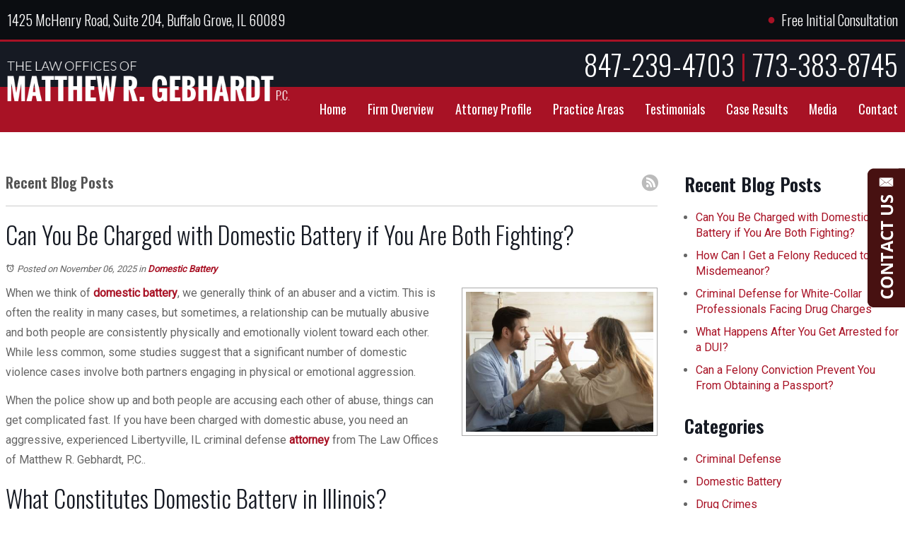

--- FILE ---
content_type: text/html; charset=utf-8
request_url: https://www.illinois-defenseattorney.com/lake-county-criminal-attorney?start=45/archive/calendar/2017/09
body_size: 33710
content:
<!DOCTYPE html>
<html xmlns="http://www.w3.org/1999/xhtml" xml:lang="en" lang="en">
<head>
  <meta content="IE=edge" http-equiv="X-UA-Compatible" />
<meta content="width=device-width,initial-scale=1.0,maximum-scale=1" name="viewport" />
<meta content="telephone=no" name="format-detection" />
<meta content="Blog | [[title]]" property="og:site_name" />
<meta content="Blog | [[title]]" property="og:title" />
<meta content="Lake County criminal defense lawyer for domestic violence arrests, battery, sex crimes, and DUI charges. Call 847-239-4703." property="og:description" />
<link rel="icon" href="/templates/myssm/favicon.png?v=5198" type="image/png" />
<script src="/media/jui/js/jquery.js"></script>
  <!-- srvnum=4 -->
<base href="https://www.illinois-defenseattorney.com/lake-county-criminal-attorney">
<meta http-equiv="content-type" content="text/html; charset=utf-8">
<meta property="og:site_name" content="The Law Offices of Matthew R. Gebhardt, P.C.">
<meta property="og:title" content="Blog | The Law Offices of Matthew R. Gebhardt, P.C.">
<meta property="og:image" content="https://www.illinois-defenseattorney.com//images/blog/blog_20240909214418.jpg">
<meta name="title" content="Blog | The Law Offices of Matthew R. Gebhardt, P.C.">
<meta name="description" content="Lake County criminal defense lawyer for domestic violence arrests, battery, sex crimes, and DUI charges. Call 847-239-4703.">
<title>Blog | The Law Offices of Matthew R. Gebhardt, P.C.</title>
<style>.ovcCFStar{font-weight:900;color:#a00;}
.ovcCF{width:100%;margin:12px 0px;font-family:sans-serif;}
.ovcCF12_input{margin:4px 0px;}
.ovcCF input[type="text"],.ovcCF select,.ovcCF option,.ovcCF textarea{width:99%;margin:5px 0px;padding:3px 5px;color:#000;font-size:14px;border:1px #aaa solid;border-radius:3px;background-color:#fff;}
.ovcCF textarea{height:150px;resize:vertical;overflow:auto;margin:0px;margin-top:7px;}
.ovcCF option{margin:0px;padding:2px 5px;border:none;border-radius:0px;background-color:#fff;}
.ovcCF input[type="checkbox"],.ovcCF input[type="radio"]{width:15px;height:15px;float:left;margin-right:8px;margin-top:0px;}
.ovcCF button.ovcCFBtn{background-color:#555;color:#fff;font-weight:600;font-size:14px;text-align:center;margin:10px 0px;padding:8px 30px;border:none;border-radius:3px;cursor:pointer;}
.ovcCF button.ovcCFBtn:hover{background-color:#333;}
p.ovcCF_disc_1,p.ovcCF_disc_2{font-size:14px;line-height:18px;}
p.ovcCF_disc_1 img{float:left;margin-right:10px;margin-bottom:10px;}
.ovcMandaText{font-size:13px;}
#ovcCFpopupWr{position:fixed;top:0;left:0;width:100%;height:100%;display:none;background-color:rgba(0,0,0,.9);z-index:99999999;}
#ovcCFpopupScroll{border-radius:10px;padding:30px;overflow-y:scroll;position:absolute;top:15%;left:20%;width:60%;height:auto;max-height:70%;background-color:#fff;}
#ovcCFpopupScroll h2{margin:0px;}
#ovcCFpopupWr .ovcCF{width:100%;float:left;}
#ovcCFpopupBtn{cursor:pointer;position:fixed;top:33%;right:0px;z-index:9999999;}
#ovcCFpopupImg{z-index:9999999;}
#ovcCFpopupXXX{position:absolute;display:block;width:50%;height:10%;left:25%;top:3%;text-align:center;font-size:70px;margin:0px;padding:0px;color:#666;font-style:normal;font-weight:300;border:none;background-color:transparent;cursor:pointer;}
#ovcCFpopupXXX:hover{color:#999;}
.ovcCF_calendar_wrapper{width:100%;float:left;margin:0px;padding:0px;position:relative;}
.ovcCF_calendar_div{position:absolute;z-index:9;display:none;}
.ovcCF_calendar{border-collapse:collapse;border:1px #888 solid;width:280px;background-color:#fff;-webkit-box-shadow: 0px 0px 15px 0px rgba(0,0,0,0.75);-moz-box-shadow: 0px 0px 15px 0px rgba(0,0,0,0.75);box-shadow: 0px 0px 15px 0px rgba(0,0,0,0.75);}
.ovcCF_calendar td{text-align:center;vertical-align:middle;border:1px #888 solid;padding:4px 5px;width:14.2857%;color:#000;}
td.ovcCF_cal_mmnow{background-color:#f0f0f0;cursor:pointer;}
.ovcCF_cal_cal_daynow{border:2px solid black;background-color:#d0d0d0;font-weight:900;cursor:pointer;}
td.ovcCF_cal_mmnow:hover,.ovcCF_cal_cal_daynow:hover{background-color:#000;color:#fff;}
td.ovcCF_cal_mmprv{border:none;}
.ovcCF_cal_wkds{background:#bbb;color:#000;}
@media(max-width:700px){#ovcCFpopupScroll{border-radius:8px;padding:5%;padding-bottom:30px;left:5%;width:80%;}#ovcCFpopupXXX{font-size:60px;top:2%;}}.ovcCF{text-align:left;color:#222;}#footer_container_5 .ovcCF div{margin:0px;margin-top:8px;}#ovcCFpopupScroll h2{color:#045;}.ovcCF button.ovcCFBtn{background-color:#400;}.ovcCF button.ovcCFBtn:hover{background-color:#800;}</style>
<link href="/lake-county-criminal-attorney?format=feed&type=rss" rel="alternate" type="application/rss+xml" title="RSS 2.0">
<link href="/lake-county-criminal-attorney?format=feed&type=atom" rel="alternate" type="application/atom+xml" title="Atom 1.0">

  <meta content="9236DCA3837746F117AD60AC85844D0A" name="msvalidate.01" />
<script>
  var t,w=window,d=document,shl=false,h=d.getElementsByTagName("HEAD")[0],m=0;
  function getWW(){return w.innerWidth;}function getWH(){return w.innerHeight;}
  function getDW(){return d.body.clientWidth;}function getDH(){return d.body.scrollHeight;}
  function gid(v){return d.getElementById(v);}function gcn(v){return d.getElementsByClassName(v);}
  function gtn(v){return d.getElementsByTagName(v);}function out(v){return d.write(v);}
  function showBr(v){(getWW()<v)?out("<br />"):out("&nbsp;|&nbsp;");}
  function closeVideo(){var ytf=gid("ytf");ytf.parentElement.removeChild(ytf);gid("vov").style.display="none";}
  function showVideo(cod){gid("vov").style.display="block";var ifrm=d.createElement("iframe");ifrm.setAttribute("src","https://www.youtube.com/embed/"+cod+"?autoplay=1&amp;rel=0&amp;showinfo=0");ifrm.setAttribute("allowfullscreen","true");ifrm.setAttribute("id","ytf");gid("vcnt").appendChild(ifrm);resizeVideo();}
  function addCSS(css){var st=d.createElement("style");st.type="text/css";if(st.styleSheet){st.styleSheet.cssText=css;}else st.appendChild(d.createTextNode(css));h.appendChild(st);}
  function eqHeight(cls){var max=0;var eqh=gcn(cls);for(var i=0;i<eqh.length;i++){var ps=eqh[i].getBoundingClientRect();if(ps.height>max)max=ps.height;}for(var i=0;i<eqh.length;i++)eqh[i].style.height=max+"px";}
  function resizeVideo(){var ww=getWW();var vv=gcn("resizeVideo");if(vv.length>0){for(var i=0;i<vv.length;i++){var vw=vv[i].getBoundingClientRect().width;if(vw>ww){vw=(ww/100)*92;vv[i].style.width=vw+"px";vv[i].style.left="4%";vv[i].style.marginLeft="0px";}var vh=vw/16*9;vv[i].style.height=vh+"px";}}}
  function toTop(){if(d.body.scrollTop!=0 || d.documentElement.scrollTop!=0){w.scrollBy(0,-80);t=setTimeout("toTop()",5);}else clearTimeout(t);}
  function mobMenu(){var mtt=gid("mmmtt"),mtg=gid("mmmtg"),cc=gcn("mmmdd"),uc=gcn("lvl2");mtt.onclick=function(){var cn=mtg.className;if(~cn.indexOf("open")){mtg.className=cn.replace("open","");}else mtg.className+=" open";};for(var i=0;i<cc.length;i++){cc[i].addEventListener("click",function(){var p=this.parentElement;var cn=p.className;if(~cn.indexOf("open")){p.className=cn.replace("open","");}else p.className+=" open";});}for(var i=0;i<uc.length;i++){if(uc[i].className.indexOf("ul-contact")>=0){var li=uc[i].getElementsByTagName("LI");if(li.length == 1){var bt3=gid("mobNav_btn3");bt3.innerHTML=bt3.innerHTML.replace("ffices","ffice");bt3.addEventListener("click",function(){mobNav(li[0].getElementsByTagName("A")[0].getAttribute("href"));});}else{if(li.length>1){gid("mobLocs").innerHTML="<ul>"+uc[i].innerHTML+"</ul>";gid("mobNav_btn3").addEventListener("click",function(){mobNav("showLocs");});}}break;}}}
  function mobNav(v){if(v!="showLocs"){w.location.href=v;}else{if(!shl){shl=true;gid("mobLocs").style.display="block";}else{shl=false;gid("mobLocs").style.display="none";}}}
  function addOnLoad(func){var ol=w.onload;if(typeof w.onload!="function"){w.onload=func;}else{w.onload=function(){if(ol){ol();}func();}}}
  function addOnResize(func){var ol=w.onresize;if(typeof w.onresize!="function"){w.onresize=func;}else{w.onresize=function(){if(ol){ol();}func();}}}
  function makeCall(num){var regExp=/[A-Z]/g;if(regExp.test(num)){var nums={'ABC':'2','DEF':'3','GHI':'4','JKL':'5','MNO':'6','PQRS':'7','TUV':'8','WXYZ':'9'};for(var k in nums){var v=nums[k],i=0;for(i=0;i<k.length;i++)num=num.replace(k[i],v);}}w.location.href="tel:"+num+"";}
  function makeCallAssign(){var mc=gcn("makeCall"),mn=gid("mobNav_btn1"),i=0,num='';if(mn)mn.addEventListener("click",function(){num=mc[0].innerHTML.replace(/(<([^>]+)>)/gi,'');makeCall(num);});if(mc){for(i=0;i<mc.length;i++)mc[i].addEventListener("click",function(){num=this.innerHTML.replace(/(<([^>]+)>)/gi,'');makeCall(num);});}}
  function footerMenu(){var fm=gid("footer_main_menu"),fi=gcn("lilvl-1"),fc=0;if(fm){for(var i=0;i<fi.length;i++){var fa=fi[i].getElementsByTagName("A")[0],ft=fa.text,fh=fa.getAttribute("href"),fb=fa.getAttribute("target"),fa='';if(fb)fb="target="+fb;else fb="";if(fh &&(fh !="#")){fc++;fa="foom"+fc;if(fc==1)fa=fa+" foomFirst";var fd=ft.toLowerCase().replace(/[^a-z0-9]/gi,"");fm.innerHTML=fm.innerHTML+'<a class="'+fa+'" '+fb+' id="foom_'+fd+'" href="'+fh+'">'+ft+"</a>";}}fi=gcn("foom"+fc)[0];fi.className=fi.className+" foomLast";}}
  function searchBar(){var ssb=gcn("ssb");for(var i=0;i<ssb.length;i++){ssb[i].addEventListener("click",function(){var cf=gcn("cfld");for(var a=0;a<cf.length;a++){if(cf[a].className=="cfld"){cf[a].className="cfld on";}else cf[a].className="cfld";}});}}
  function addGoogleFonts(fs){var tmp=fs.split('|');for(var i=0;i<tmp.length;i++){var f=d.createElement("link");f.rel="stylesheet";f.href="https://fonts.googleapis.com/css?family="+tmp[i];h.appendChild(f);}}
  if(m==0){w.onscroll=function(){var b=gid("b2t");if(w.scrollY>100)b.className="";else b.className="hide";};}
  addOnLoad(function(){resizeVideo();makeCallAssign();mobMenu();footerMenu();searchBar();addGoogleFonts("Oswald:300,400,600,700|Roboto");});
  addOnResize(function(){resizeVideo();});
</script>
<style>
html{-webkit-text-size-adjust:100%;}
html,body,div,span,object,iframe,h1,h2,h3,h4,h5,h6,p,blockquote,a,img,strong,b,u,i,ol,ul,li,fieldset,form,label,table,tbody,tr,th,td,embed,video{margin:0;padding:0;border:0;font-size:100%;font:inherit;vertical-align:baseline;}blockquote{quotes:none;}blockquote:before,blockquote:after{content:'';content:none;}table{border-collapse:collapse;border-spacing:0;}
.w100{width:100%;}.w95{width:95%;}.w90{width:90%;}.w85{width:85%;}.w80{width:80%;}.w75{width:75%;}.w70{width:70%;}.w65{width:65%;}.w60{width:60%;}.w55{width:55%;}.w50{width:50%;}.w45{width:45%;}.w40{width:40%;}.w35{width:35%;}.w30{width:30%;}.w25{width:25%;}.w20{width:20%;}.w15{width:15%;}.w10{width:10%;}
.hide1000{display:block;}.show1000{display:none;}.hide900{display:block;}.show900{display:none;}.hide800{display:block;}.show800{display:none;}.hide700{display:block;}.show700{display:none;}.hide600{display:block;}.show600{display:none;}.hide500{display:block;}.show500{display:none;}.hide400{display:block;}.show400{display:none;}
input#Submit,input.submit,input[type="submit"],button{-webkit-appearance:none !important;}
.fl{float:left;}.fr{float:left;}pre{border:1px #aaa solid;padding:10px;background-color:#E0D7C3;font-size:12px;line-height:16px;}code{font-family:monospace,'courier new';font-size:12px;line-height:16px;color:#222;}hr{border:none;margin:20px 0px;border-top:1px #bbb solid;}i,em{font-style:italic;}b,strong{font-weight:600;}
.section{width:100%;float:left;position:relative;}.inner{margin:0px;padding:0px;}.ani{-moz-transition:.3s all ease-out;-o-transition:.3s all ease-out;-webkit-transition:.3s all ease-out;transition:.3s all ease-out;}
body{font-family:"Roboto",sans-serif;font-size:16px;line-height:28px;color:#666;overflow-x:hidden !important;}body p{margin:20px 0px;}
body a,strong.makeCall{font-weight:600;text-decoration:none;color:#a81225;}body a:hover,strong.makeCall:hover{color:#000;}


h1,h2,h3,h4,strong{font-weight:600;}
h1,h2,h3,h4{margin:20px 0px;font-family:"Oswald",sans-serif;}
h2{font-size:34px;line-height:40px;color:#161A23;font-weight:300;}
h3{font-size:20px;line-height:26px;color:#555;}
h4{font-size:16px;line-height:22px;color:#222;}
h1,h3.h1{font-size:38px;line-height:44px;color:#161A23;margin-top:0px !important;}
.pr_image{margin:0 0 15px 15px;padding:2px;width:300px;float:right;border:1px solid #ccc;box-sizing:border-box;}
@media(max-width:600px){
  .pr_image{width:200px;}
}
@media(max-width:400px){
  .pr_image{margin:0 0 15px;width:100%;}
}

.mmm img#btnHome{display:none;}
.mmmhd{background-color:#000;}
.mmm .mmmt{background-color:#a81225;}
#mainMenu{background-color:#a81225;padding:0px;z-index:1000;position:relative;}
#mainMenu .inner{position:relative;}
#mainMenu #mmmtt,#mainMenu .mmmdd{display:none;}
#mainMenu ul{float:right;}
#mainMenu ul li{list-style:none;list-style-type:none;margin:0px;padding:20px 0px;font-size:18px;line-height:22px;}
#mainMenu ul li a{color:#fff;font-family:"Oswald";text-decoration:none;font-weight:400;}
#mainMenu ul li a:hover,#mainMenu ul li a:focus{color:#fc0;}
#mainMenu ul.lvl1 > li{float:left;margin:0px;margin-left:45px;position:relative;}
#mainMenu ul.lvl1 ul{padding:10px;display:none;position:absolute;width:200px;background-color:rgba(58,10,12,.92);-webkit-box-shadow:0px 0px 10px 2px rgba(0,0,0,0.75);-moz-box-shadow:0px 0px 10px 2px rgba(0,0,0,0.75);box-shadow:0px 0px 10px 2px rgba(0,0,0,0.75);}
#mainMenu ul.lvl1 ul li{float:none;padding:5px 10px;}
#mainMenu ul.lvl2{margin-top:20px;margin-left:-20px;z-index:10000;}
#mainMenu ul.lvl2 ul{margin-top:-33px;margin-left:-220px;z-index:10001;}
#mainMenu ul.lvl3 ul{margin-left:-300px;width:280px;}
#mainMenu li.parent:hover > div > ul,#mainMenu li.parent:focus > div > ul{display:block !important;}
#mainMenu ul.lvl1 ul li.parent{position:relative;}
#mainMenu ul.lvl1 ul li.parent:before{color:#fff;content:"\2190";font-size:14px;margin-top:-8px;margin-right:10px;top:50%;}
#mainMenu ul.lvl1 ul.ul-contact{width:140px;margin-left:-100px;}
#mobNav{display:none;height:40px;margin:0px;padding:0px;width:100%;position:fixed;top:44px;border-bottom:1px #333 solid;z-index:99 !important;}
#mobNav #mobLocs{position:absolute;right:0px;top:40px;background-color:rgba(50,50,50,.9);padding:6px 25px;}
#mobNav #mobLocs ul li{margin:20px 0px;text-align:right;}#mobNav #mobLocs ul li a{font-size:18px !important;}
#mobNav button{height:40px;margin:0px;padding:0px;width:33.333333%;border:none;float:left;background-color:#555;color:#fff;font-size:16px;cursor:pointer;}
#mobNav button:hover,#mobNav button:focus{background-color:#444;}
#mobNav button img{margin-right:6px;margin-bottom:-2px;}
#mobNav button#mobNav_btn2{border-left:1px #333 solid;border-right:1px #333 solid;}
.myssmSearchBar{position:absolute !important;right:12px;top:17px;margin:0px !important;padding:0px !important;}
.myssmSearchBar .cfld{width:0px;opacity:0;margin:0px;margin-top:-34px;margin-left:-10px;padding:2px 4px;position:absolute;z-index:0;border:none;height:27px;border-radius:6px;-moz-transition:0.5s all ease-out;-o-transition:0.5s all ease-out;-webkit-transition:0.5s all ease-out;transition:0.5s all ease-out;}
.myssmSearchBar .cfld.on{width:210px;margin-left:-230px;opacity:1;}
li.myssmSearchBar{display:none;}
.myssmSearchForm input{padding:4px;border-radius:4px;border:1px #aaa solid;margin-bottom:5px;}
.myssmSearch{margin-top:20px;}
.myssmSearch hr{margin:10px 0px;border:none;border-top:1px #ccc solid;}
img.fprac_image{width:98%;padding:1%;background-color:#fff;border:1px #ccc solid;}
#b2t{bottom:30px;right:30px;display:block;position:fixed;transition-delay:0s;transition-duration:0.7s;transition-property:all;transition-timing-function:ease-in-out;z-index:99999;}#b2t.hide{right:-50px;}
#error404page ul button{display:none;}
#main_content_article .blog .items-more{display:none !important;}
#main_content_article .blog .pagination .counter.pull-right{display:none !important;}
#main_content_article .blog .pagination ul{margin:0px;padding:0px;margin-top:10px;margin-bottom:20px;width:100%;float:left;}
#main_content_article .blog .pagination ul li{width:auto;float:left;list-style:none;list-style-type:none;text-align:center;padding:3px 8px;border:1px #777 solid;margin-right:4px !important;font-size:14px !important;line-height:20px !important;}
#main_content_article .blog .pagination ul li a{font-size:14px !important;line-height:20px !important;}
#main_content_article .blog .items-leading,.items-row .span6{border-bottom:1px #ccc solid;margin-bottom:20px;padding-bottom:20px;width:100%;float:left;}
#main_content_article .inner,#sidebar_left .inner,#sidebar_right .inner{padding:8px;}
#main_content_article ul,#main_content_article ol{margin:10px;margin-left:25px;}
#main_content_article ul ul,#main_content_article ul ol{margin:8px;margin-left:20px;}
#main_content_article p,#sidebar_right p{margin:12px 0px;}
#mainContentWrapper #main_content_article .inner{padding-right:30px;}
body.home #mainContentWrapper #main_content_article .inner{padding-right:10px;}
#sidebar_right h3{margin-left:0px;color:#161a23;font-size:26px;line-height:32px;}
#sidebar_right ul{margin:10px 0px;margin-left:16px;}
#sidebar_right ul li{margin:10px 0px;line-height:22px;}
#sidebar_right ul li a{font-weight:400;font-size:16px;line-height:20px !important;}
#sidebar_right ul li b a{font-weight:600;}
#sidebar_right #sbpracs ul ul{display:none;}
#sidebar_right #sbpracs ul li#sbactive > ul{display:block;}
#sidebar_right li#sbactive > a{font-weight:900 !important;}
#footer_main_menu{width:100%;float:left;padding:20px 0px;text-align:center;background-color:#a81225;}
#footer_main_menu a{color:#fff;font-weight:400;font-family:"Oswald";font-size:16px;text-transform:uppercase;text-decoration:none;margin:0px;padding:0px 60px;border-left:1px #D68A94 solid;border-right:1px #D68A94 solid;}
#footer_main_menu a.foomFirst{padding-left:0px;border-left:none;}
#footer_main_menu a.foomLast{padding-right:0px;border-right:none;}
#footer_main_menu a:hover{color:#fc0;}

.container .inner{max-width:1480px;margin-left:auto;margin-right:auto;}
@media(max-width:900px){
#mobNav,#mainMenu #mmmtt,#mainMenu .mmmdd{display:block;}#mainMenu{position:fixed;top:0;left:0;}#mainSiteWrapper{margin-top:85px;}
#mainMenu ul,#mainMenu ul li{width:100% !important;padding:0px !important;margin:0px !important;font-family:sans-serif !important;text-align:left !important;}
#mainMenu ul li a{text-transform:none;font-size:16px !important;color:#fff !important;font-family:sans-serif;}
#mainMenu ul.lvl1 > li{margin:0px;}
#mainMenu ul.lvl1 ul{margin:0px;height:auto;padding:0px;display:block;position:relative;width:100%;background-color:transparent;-webkit-box-shadow:none;-moz-box-shadow:none;box-shadow:none;}
#mainMenu ul.lvl1 ul li{padding:0px;}
#mainMenu ul.lvl1 ul li.parent:before{display:none;content:none;}
.mmm{background-color:rgba(0,0,0,0.5);color:#fff;font-family:sans-serif;z-index:9999 !important;}
.mmmhd{border-bottom:1px #333 solid;text-align:left;height:44px;left:0;position:relative;width:100%;z-index:999 !important;}.mmm .mmmt span{background-color:#fff;}
.mmmc{background-color:rgba(0,0,0,.9);text-align:left;}.mmm.open .mmmc{border-right-color:#777;border-right-style:solid;border-right-width:2px;}
.mmm a,.mmm a:active,.mmm a:focus,.mmm button,.mmm button:active,.mmm button:focus{outline-color:-moz-use-text-color;outline-style:none;outline-width:medium;}.mmm a{color:#fff;text-decoration:none !important;}
.mmmhd .mmmpt{display:table-cell;font-size:16px;height:44px;line-height:16px;max-width:100%;vertical-align:middle;}
.mmm{left:0;position:fixed;top:0;width:100%;z-index:999 !important;}.mmm.open{height:100%;padding:0px;padding-bottom:44px;}
.mmmc{box-sizing:border-box;height:100%;left:0;max-width:100%;overflow-x:hidden;overflow-y:scroll;padding:0px;padding-top:44px;position:fixed;top:0;transform:translate(-100%,0px);-webkit-transform:translate(-100%,0px);transition-delay:0s;transition-duration:300ms;transition-property:transform;transition-timing-function:linear;width:400px;z-index:998;}
.mmm.open .mmmc{background-color:rgba(0,0,0,.9);transform:translate(0px,0px);-webkit-transform:translate(0px,0px);}.mmm ul.mmmm,.mmm ul.mmmm ul{padding:0px;margin:0px;}
.mmm li{list-style-image:none;list-style-position:outside;list-style-type:none;position:relative;}.mmm li > span{color:#fff;}
.mmm li > span{border-top:1px #333 solid;display:block;font-size:14px;overflow-x:hidden;overflow-y:hidden;padding:10px 12px;transition-delay:0s;transition-duration:300ms;transition-property:padding;transition-timing-function:linear;}
.mmm li.parent > span{padding-right:44px;}
.mmm a{color:#fff;display:block;font-size:16px;font-weight:400;line-height:20px;padding:0px;position:relative;}
.mmm span.mmm-item-img{left:0;position:absolute;top:0;}.mmm a.mmm-item-img{padding-left:20px;}.mmm ul.mmmkid{display:block;padding:0px;width:100%;}.mmm li.parent li > span a::before{content:"-";left:0;margin-left:-10px;position:absolute;top:0;}
ul.mmmm li .mmmkid{max-height:0;overflow-x:hidden;overflow-y:hidden;transition-delay:0s;transition-duration:1000ms;transition-property:max-height;transition-timing-function:cubic-bezier(0,1,0,1);}
ul.mmmm li.open > .mmmkid{max-height:2000px;transition-delay:0s;transition-duration:3000ms;transition-property:max-height;transition-timing-function:linear;}
.mmm li.parent li > span{padding-left:35px;}.mmm li.parent li li > span{padding-left:60px;}.mmm li.parent li li li > span{padding-left:90px;}
.mmm img#btnHome{display:block;position:absolute;top:12px;right:12px;z-index:9999999 !important;}
.mmm .mmmt{-moz-border-bottom-colors:none;-moz-border-left-colors:none;-moz-border-right-colors:none;-moz-border-top-colors:none;border-bottom-color:-moz-use-text-color;border-bottom-style:none;border-bottom-width:medium;border-image-outset:0 0 0 0;border-image-repeat:stretch stretch;border-image-slice:100% 100% 100% 100%;border-image-source:none;border-image-width:1 1 1 1;border-left-color:-moz-use-text-color;border-left-style:none;border-left-width:medium;border-right-color:-moz-use-text-color;border-right-style:none;border-right-width:medium;border-top-color:-moz-use-text-color;border-top-style:none;border-top-width:medium;cursor:pointer;display:block;float:left;font-size:0;height:44px;margin:0px;margin-right:10px;overflow-x:hidden;overflow-y:hidden;padding:0px;position:relative;text-indent:-9999px;width:44px;}
.mmm .mmmt span{display:block;height:3px;left:12px;position:absolute;right:12px;top:21px;}
.mmm .mmmt span.bar1{transition-delay:300ms;transition-duration:0ms;transition-property:background-color;transition-timing-function:linear;}.mmm.open .mmmt span.bar1{background-color:transparent;}
.mmm .mmmt span.bar2,.mmm .mmmt span.bar3{transition-delay:300ms,300ms,0s;transition-duration:300ms,300ms,300ms;transition-property:top,bottom,transform;transition-timing-function:linear,linear,linear;}.mmm .mmmt span.bar2{top:10px;}
.mmm.open .mmmt span.bar2,.mmm.open .mmmt span.bar3{transition-delay:0s,0s,300ms;transition-duration:300ms,300ms,300ms;transition-property:top,bottom,transform;transition-timing-function:linear,linear,linear;}
.mmm.open .mmmt span.bar2{top:21px;transform:rotate(45deg);-webkit-transform:rotate(45deg);}.mmm .mmmt span.bar3{top:31px;}
.mmm.open .mmmt span.bar3{top:21px;transform:rotate(-45deg);-webkit-transform:rotate(-45deg);}
.mmm li.parent .mmmdd{border:none;background-color:transparent;cursor:pointer;font-size:0;height:40px;margin:0px;overflow-x:hidden;overflow-y:hidden;padding:0px;position:absolute;right:5px;text-indent:-9999px;top:1px;width:40px;z-index:99;}
.mmm li.parent .mmmdd span{background-color:#fff;display:block;height:3px;position:absolute;top:18px;transition-delay:0s,0s;transition-duration:300ms,300ms;transition-property:background-color,transform;transition-timing-function:linear,linear;width:13px;}
.mmm li.parent .mmmdd span.bar1{left:9px;transform:rotate(45deg);-webkit-transform:rotate(45deg);}.mmm li.parent.open > .mmmdd span.bar1{transform:rotate(-45deg);-webkit-transform:rotate(-45deg);}
.mmm li.parent .mmmdd span.bar2{right:9px;transform:rotate(-45deg);-webkit-transform:rotate(-45deg);}.mmm li.parent.open > .mmmdd span.bar2{transform:rotate(45deg);-webkit-transform:rotate(45deg);}
#mainMenu ul.lvl1 > li.active{background-color:transparent;}
#mainMenu ul.lvl1 li.lilvl-1:last-child{padding-bottom:200px !important;}
#mainMenu ul li.myssmSearchBar{position:relative !important;left:0px;top:0px;margin:10px 0px !important;padding:0px !important;margin-bottom:50px !important;}
#mainMenu ul li.myssmSearchBar .cfld{font-size:16px;color:#fff;width:90% !important;opacity:1 !important;margin:0px 3% !important;padding:4px 8px;position:absolute;border:1px #888 solid;border-radius:0px;background-color:transparent;}
#mainMenu ul li.myssmSearchBar img{display:none;}
li.myssmSearchBar{display:block;}
}

.bbtn{width:100%;float:left;margin:0px;padding:10px 0px;margin-top:10px;}
.bbtn a{padding:12px 50px;background-color:#a81225;box-sizing:border-box;border:2px #a81225 solid;color:#fff;font-weight:300;font-family:"Oswald";font-size:20px;line-height:22px;text-transform:uppercase;-moz-transition:.3s all ease-out;-o-transition:.3s all ease-out;-webkit-transition:.3s all ease-out;transition:.3s all ease-out;}
.bbtn a:hover{background-color:#72000E;color:#fff;border:2px #72000E solid;}

#before_content_container_1{height:725px;background-image:url(../../../images/banner.jpg);background-size:auto 104%;background-position:top center;background-repeat:no-repeat;background-color:#161a23;width:100%;float:left;margin:0px;padding:0px;}
.bant{width:100%;float:left;margin:0px;padding:0px;}
.bant h3,.bant h4,.bant h5{width:100%;float:left;margin:0px;padding:0px;color:#fff;}
#bant1 h3{font-size:44px;line-height:44px;font-weight:300;margin-top:180px;}
#bant1 h4{font-size:70px;line-height:70px;font-weight:600;margin-top:15px;}
#bant1 .bbtn{margin-top:40px;}
#bant1 .bbtn a#bbtn2{margin-left:25px;background-color:transparent;}
#bant1 .bbtn a#bbtn2:hover{background-color:#fff;color:#161a23;}
#bant2{margin-top:180px;}
#bant2 h3{font-size:44px;line-height:44px;}
#bant2 h3#bant22{margin-top:46px;}
#bant2 h3#bant22 span{font-weight:300;}

#header_container_1{width:100%;float:left;margin:0px;padding:15px 0px;background-color:#0B0D11;color:#fff;border-bottom:3px #a81225 solid;}
#header_container_1 h3{margin:0px;padding:0px;color:#fff;font-weight:300;width:auto;display:inline-block;float:left;}
h3#hdR{float:right;}
h3#hdR span{float:left;margin-right:8px;margin-top:-3px;}

#header_container_2{width:100%;float:left;margin:0px;padding:25px 0px;background-color:#161A23;color:#fff;}
#header_container_2 .custom{position:relative;}
#header_container_2 h3{margin:0px;padding:0px;text-align:right;color:#a81225;font-size:40px;line-height:40px;font-weight:300;}
#header_container_2 h3 strong{font-weight:300;color:#fff;}
#hdlogo{position:absolute;z-index:99999;margin-top:16px;}

body.home #mainContentWrapper{width:100%;float:left;margin:0px;padding:0px;border-bottom:1px #1D222C solid;}
#hpbdgs{width:100%;float:left;margin:50px 0px;padding:0px;text-align:center;}
#hpbdgs img{width:auto;margin:0px 30px;height:120px;vertical-align:middle;}
#hpbdgs img.bdg_wide{height:70px;}
#hpW{width:100%;float:left;margin:0px;padding:0px;margin-bottom:65px;}
#hpL{width:40%;float:left;margin:0px;padding:0px;margin-right:5%;}
#hpR{width:55%;float:left;margin:0px;padding:0px;}
#hpR .bbtn{margin-top:22px;}
#hptestw{border-top:20px #B33141 solid;border-bottom:20px #B33141 solid;background-image:url(../../../images/bgtest.jpg);text-align:center;position:relative;background-size:cover;background-position:center;width:100%;float:left;margin:0px;padding:0px 20px;box-sizing:border-box;color:#fff;margin-bottom:20px;}
#hptestw img{margin-top:25px;}
#hpTestimonials{position:relative;height:260px;padding:0px;margin:0px;list-style-type:none;}
#hpTestimonials li{padding:0px;margin:0px;box-sizing:border-box;background:transparent;color:#fff;position:absolute;left:0px;top:0px;width:100%;height:100%;opacity:0;z-index:1;-webkit-transition:opacity 1s;-moz-transition:opacity 1s;-o-transition:opacity 1s;transition:opacity 1s;}
#hpTestimonials li.show{opacity:1;z-index:2;}
#hpTestimonials p{font-size:16px;line-height:24px;font-family:serif;font-style:italic;text-align:left;}
#hpTestimonials p.sign{margin-top:20px;text-align:right;}
#hpTestBtns{position:absolute;top:0;left:0;width:100%;}
#hpTestBtns button{font-size:30px;line-height:30px;border:none;background:none;color:#fff;cursor:pointer;position:absolute;top:60px;}
#hpTestBtns button#btnPrev{left:30px;}
#hpTestBtns button#btnNext{right:30px;}

#after_content_container_1{width:100%;float:left;margin:0px;padding:60px 0px;padding-bottom:45px;background-image:url(../../../images/bggrad.png);background-size:100% 100%;}
#hppL{width:30%;float:left;margin:0px;padding:0px;margin-right:4%;}
#hppL h3{font-size:90px;line-height:100px;color:#fff;margin:0px;padding:0px;padding-left:20px;border-left:5px #a81225 solid;margin-top:100px;}
#hppR{width:66%;float:left;margin:0px;padding:0px;}
#hpps{width:100%;float:left;margin:0px;padding:0px;}
.hpp{width:48%;float:left;margin:0px;margin-left:2%;margin-bottom:15px;padding:20px 25px;background-color:#a81225;color:#fff;font-family:"Oswald";font-size:28px;line-height:30px;box-sizing:border-box;-moz-transition:.3s all ease-out;-o-transition:.3s all ease-out;-webkit-transition:.3s all ease-out;transition:.3s all ease-out;}
.hpp a{font-family:"Oswald";color:#fff;}
.hpp:hover{background-color:#701;color:#fff;}

#after_content_container_2{width:100%;float:left;margin:0px;padding:20px 0px;padding-top:24px;background-color:#a81225;text-align:center;}
#after_content_container_2 a{color:#fff;font-family:"Oswald";font-size:26px;line-height:28px;}

#after_content_container_3{background-image:url(../../../images/bgcrim.jpg);color:#fff;background-size:cover;background-position:center;width:100%;float:left;margin:0px;padding:100px 0px;}
#after_content_container_3 table{width:100%;float:left;margin:0px;padding:0px;border-collapse:collapse;margin-top:15px;}
#after_content_container_3 table td{padding:0px;border-collapse:collapse;}
#after_content_container_3 .bbtn{margin-top:35px;text-align:center;}
#after_content_container_3 p a{color:#fd0;font-weight:900;font-family:sans-serif;}
#after_content_container_3 p a:hover{color:#fff;}
td#hptd1{border-left:1px #fff solid;border-top:1px #fff solid;}
td#hptd3{border-right:1px #fff solid;border-top:1px #fff solid;}
td#hptd1,td#hptd3{width:560px;}
td#hptd2{text-align:center;}
td#hptd2 h3.h1{color:#fff;margin-top:-25px !important;}
#after_content_container_3 table td#hptd4{border:1px #fff solid;border-top:none;padding:50px 60px;}
#hpcrimL,#hpcrimR{width:47.5%;float:left;margin:0px;padding:0px;}
#hpcrimL{margin-right:5%;}

#after_content_container_4{width:100%;float:left;margin:0px;padding:60px 0px;}
#after_content_container_4 .bbtn{margin-top:20px;width:auto;display:inline-block;float:none;}
#bpa1,#bpa2{width:100%;float:left;margin:0px;padding:46px 0px;}
#bpa1 img{width:40%;float:right;margin:0px;margin-left:60px;margin-top:10px;margin-bottom:30px;}
#bpa2 img{width:40%;float:left;margin:0px;margin-right:60px;margin-top:10px;margin-bottom:30px;}

#after_content_container_5{border-bottom:100px #a81225 solid;width:100%;float:left;margin:0px;margin-top:40px;padding:0px;background-image:url(../../../images/bggrad2.png);background-size:100% 100%;}
#after_content_container_5 .custom{position:relative;float:left;}
img#hpatt{float:left;position:absolute;bottom:0px;left:0px;width:42%;margin-left:50px;}
#hpattR{float:right;width:50%;color:#bbb;box-sizing:border-box;padding:100px 0px;padding-right:80px;}
#hpattR h3.h1{color:#a81225;}
#hpattR h4{color:#fff;font-weight:300;font-size:30px;line-height:38px;}
#hpattR .bbtn{margin-top:35px;}
h3#cfa{position:absolute;bottom:-88px;left:0px;width:100%;float:left;text-align:center;color:#fff;font-size:44px;line-height:44px;font-weight:300;z-index:999 !important;}
div.red{box-sizing:border-box;width:100%;float:left;margin:0px;margin-bottom:4px;padding:0px;}
div.red span{color:#a81225;margin-right:10px;font-size:20px;margin-top:-2px;float:left;}
div.red1{padding-left:0px;}
div.red2{padding-left:24px;}

#footer_container_1{width:100%;float:left;margin:0px;padding:75px 0px;}
#hpblog{width:100%;float:left;margin:0px;padding:0px;margin-bottom:30px;}
.hpblg{width:32%;float:left;margin:0px;padding:0px;}
.blogi{width:100%;height:250px;float:left;margin:0px;padding:0px;background-size:cover;background-position:center;}
.hpblg h4,.hpblg h5{width:100%;float:left;margin:0px;font-family:"Roboto";}
.hpblg h4{font-size:20px;line-height:24px;margin-top:15px;}
.hpblg h4 a{color:#222;}
.hpblg h5{font-style:italic;margin:10px 0px;}
.hpblg2{margin:0px 2%;}
#hpbadges{width:100%;float:left;margin:0px;padding:0px;text-align:center;margin-top:75px;}

#footer_container_3{width:100%;float:left;margin:0px;padding:10px 0px;background-color:#a81225;background-image:url(../../../images/cards.png);background-size:auto 60%;background-position:center;background-repeat:no-repeat;}
#footer_container_3 .custom{position:relative;}
#foologo{width:350px;display:block;float:left;}
#foo_sox{width:170px;float:right;text-align:right;margin-right:330px;margin-top:8px;margin-bottom:-5px;}
#foo_sox img{margin-left:15px;}
.myssmSearchBar{position:absolute !important;right:12px;top:40px;margin:0px !important;padding:0px !important;background-color:#fff;width:300px;}
.myssmSearchBar .cfld{width:100%;font-size:14px;line-height:20px;opacity:1;margin:0px;margin-top:-34px;margin-left:0px;padding:4px 8px;position:absolute;z-index:0;border:none;height:30px;border-radius:0px;background-color:#fff;}
.myssmSearchBar .cfld.on{width:100%;margin-left:0px;opacity:1;}
.myssmSearchBar img.ssb{position:absolute;z-index:999;top:-28px;right:-5px;}

#footer_container_4{height:432px;background-image:url(../../../images/gmap.png);background-size:cover;background-position:center;width:100%;float:left;margin:0px;padding:0px;}
#footer_container_4 .bbtn{margin-top:300px;}

#footer_container_5{width:100%;float:left;margin:0px;padding:40px 300px;text-align:center;box-sizing:border-box;}
#foo_nap{margin:20px 0px;}
#foo_ovc{margin:20px 0px;}

body.page #mainContentWrapper{padding:50px 0px;}

#footer_container_2{width:100%;float:left;margin:0px;padding:30px 0px;padding-top:36px;text-align:center;border-top:5px #161a23 solid;-webkit-box-shadow: 0px -5px 20px 0px rgba(0,0,0,.5);-moz-box-shadow: 0px -5px 20px 0px rgba(0,0,0,.5);box-shadow: 0px -5px 20px 0px rgba(0,0,0,.5);}
#footer_container_2 img{height:110px;margin:0px 10px;}

#pagevids{width:100%;float:left;text-align:center;margin:15px 0px;margin-bottom:30px;}
#pagevids img{width:32%;float:left;text-align:center;box-sizing:border-box;padding:5px;margin:0px;border:1px #aaa solid;}
#pagevids img#tv2{margin:0px 2%;}
.pagevid{width:100%;float:left;text-align:center;margin:15px 0px;margin-bottom:30px;}
.pagevid iframe{width:680px;height:390px;float:none;margin:0px auto;box-sizing:border-box;padding:5px;margin:0px;border:1px #aaa solid;}

#attprof{width:27%;float:right;margin:0px;padding:0px;margin-left:40px;margin-bottom:10px;margin-top:-56px;}
#attprof #btn_print{text-align:right;width:100%;float:left;margin-bottom:10px;}
#attprof #btn_print img{width:24px;margin-right:10px;margin-bottom:-5px;}
#attprof img#attimg{width:96%;padding:2%;margin:0px;margin-bottom:8px;border:1px #aaa solid;}
#attbdgs{width:100%;float:left;margin:0px;text-align:center;}
#attbdgs img{width:45%;height:auto;margin:4px auto;float:none;display:inline-block;vertical-align:middle;}

#case-results .case-result{width: 47%;margin: 0 2% 2% 0;padding: 30px 24px;float: left;box-sizing:border-box;border-top: 5px solid #a81225;
-moz-box-shadow: 0 2px 3px 0px rgba(0, 0, 0, 0.16);
-webkit-box-shadow: 0 2px 3px 0px rgba(0, 0, 0, 0.16);
box-shadow: 0 2px 3px 0px rgba(0, 0, 0, 0.16);}
#case-results .case-title{margin:0 0 9px;padding:0 0 12px;border-bottom:1px solid #ccc;font-weight:bold;}
#case-results div span{font-weight:bold;color: #a81225;}
#case-results .case-title span{float: right;font-size: 14px;font-weight: 400;color: inherit;}





@media(max-width:1800px){
}
@media(max-width:1700px){
}
@media(max-width:1600px){
#footer_container_5{padding:40px 200px;}
}
@media(max-width:1500px){
#footer_container_2{padding:26px 0px;padding-top:32px;}
#footer_container_2 img{height:90px;margin:0px 10px;}
body.page #mainContentWrapper{padding:40px 0px;}
.inner.single{padding:10px 12px;}
#footer_container_1 .inner.single{padding:0px 10px;}
#footer_container_3 .inner.single{padding:0px 10px;}
#after_content_container_3 .inner.single{padding:0px 10px;}
#header_container_1 .inner.single{padding:0px 10px;}
#header_container_2 .inner.single{padding:0px 10px;}
#before_content_wide_1 .inner.single{padding:0px;}
#footer_wide_1 .inner.single{padding:0px;}
#before_content_container_1 .inner.single{padding:0px 10px;}
#before_content_container_1{height:750px;}
#bant1 h3{font-size:40px;line-height:40px;margin-top:200px;}
#bant1 h4{font-size:60px;line-height:60px;margin-top:15px;}
#bant1 .bbtn{margin-top:40px;}
#bant1 .bbtn a#bbtn2{margin-left:25px;}
#bant2{margin-top:196px;}
#bant2 h3{font-size:44px;line-height:44px;}
#bant2 h3#bant22{margin-top:44px;}
#mainMenu ul.lvl1 > li{margin:0px 15px;margin-left:35px;}
#after_content_container_3{padding:80px 0px;}
#after_content_container_3 table{margin-top:15px;}
#after_content_container_3 .bbtn{margin-top:35px;}
td#hptd1,td#hptd3{width:550px;}
td#hptd2 h3.h1{margin-top:-25px !important;}
#after_content_container_3 table td#hptd4{padding:40px 50px;padding-top:20px;}
#hpcrimL,#hpcrimR{width:47.5%;}
#hpcrimL{margin-right:5%;}
#after_content_container_4{padding:30px 0px;}
#after_content_container_4 .bbtn{margin-top:18px;}
#bpa1,#bpa2{padding:34px 0px;}
#bpa1 img{width:40%;margin-left:40px;margin-top:10px;margin-bottom:25px;}
#bpa2 img{width:40%;margin-right:40px;margin-top:10px;margin-bottom:25px;}
#after_content_container_5 .inner.single{padding:0px 10px;}
#after_content_container_5{border-bottom:100px #a81225 solid;margin-top:40px;}
img#hpatt{width:40%;margin-left:20px;}
#hpattR{width:54%;padding:80px 0px;padding-right:50px;}
#hpattR h4{font-size:30px;line-height:38px;}
#hpattR .bbtn{margin-top:35px;}
h3#cfa{bottom:-88px;font-size:40px;line-height:40px;}
div.red{margin-bottom:4px;}
div.red span{margin-right:10px;font-size:20px;margin-top:-2px;}
}
@media(max-width:1450px){#hpbdgs img{height:100px;}#hpbdgs img.bdg_wide{height:60px;}}
@media(max-width:1400px){
#mainMenu ul.lvl1 > li{margin:0px 12px;margin-left:25px;}
#after_content_container_1{padding:40px 0px;padding-bottom:35px;}
#hppL{width:28%;margin-right:4%;}
#hppL h3{font-size:80px;line-height:90px;padding-left:20px;border-left:5px #a81225 solid;margin-top:100px;}
#hppR{width:68%;}
.hpp{width:48%;margin-left:2%;margin-bottom:12px;padding:18px 22px;font-size:22px;line-height:24px;}
#after_content_container_3{padding:70px 0px;}
#after_content_container_3 table{margin-top:15px;}
#after_content_container_3 .bbtn{margin-top:35px;}
td#hptd1,td#hptd3{width:490px;}
td#hptd2 h3.h1{margin-top:-25px !important;}
#after_content_container_3 table td#hptd4{padding:30px 40px;padding-top:10px;}
#footer_container_1{padding:50px 0px;}
.hpblg{width:32%;}.hpblg2{margin:0px 2%;}
.blogi{height:240px;}
.hpblg h4{font-size:18px;line-height:22px;margin-top:14px;}
.hpblg h5{margin:9px 0px;}
.hpblg p{margin:9px 0px;font-size:16px;line-height:24px;}
#hpbadges{margin-top:60px;}
#footer_container_5{padding:40px 100px;}
}
@media(max-width:1350px){
#after_content_container_5{border-bottom:70px #a81225 solid;margin-top:10px;}
img#hpatt{width:40%;margin-left:0px;}
#hpattR{width:56%;padding:50px 0px;padding-right:10px;}
#hpattR h4{font-size:30px;line-height:38px;}
#hpattR .bbtn{margin-top:35px;}
h3#cfa{bottom:-70px;font-size:34px;line-height:34px;}
div.red{margin-bottom:4px;}
div.red span{margin-right:10px;font-size:20px;margin-top:-2px;}
div.red1{padding-left:0px;}
div.red2{padding-left:24px;}
}
@media(max-width:1300px){
#mainMenu ul.lvl1 > li{margin:0px 10px;margin-left:20px;}
#header_container_2{padding:12px 0px;}
#header_container_2 h3{font-size:40px;line-height:40px;}
#hdlogo{margin-top:16px;width:400px;}
#hpbdgs img{margin:0 20px;}
#after_content_container_3{padding:60px 0px;padding-bottom:50px;}
#after_content_container_3 table{margin-top:15px;}
#after_content_container_3 .bbtn{margin-top:34px;}
td#hptd1,td#hptd3{width:400px;}
td#hptd2 h3.h1{margin-top:-25px !important;}
#after_content_container_3 table td#hptd4{padding:30px 40px;padding-top:0px;}
body.page #mainContentWrapper{padding:30px 0px;}
#footer_container_2{padding:20px 0px;padding-top:25px;}
#footer_container_2 img{height:68px;margin:0px 8px;}
#after_content_container_4{padding:20px 0px;}
#after_content_container_4 .bbtn{margin-top:18px;}
#bpa1,#bpa2{padding:24px 0px;}
#bpa1 img{width:30%;margin-left:30px;margin-top:10px;margin-bottom:25px;}
#bpa2 img{width:30%;margin-right:30px;margin-top:10px;margin-bottom:25px;}
#footer_main_menu a{padding:0px 32px;}
}
@media(max-width:1200px){
body{font-size:16px;line-height:26px;}body p{margin:18px 0px;}
h1,h2,h3,h4{margin:18px 0px;}
h2{font-size:28px;line-height:36px;}
h1,h3.h1{font-size:34px;line-height:42px;}
#before_content_container_1{height:585px;}
#bant1 h3{font-size:36px;line-height:36px;margin-top:150px;}
#bant1 h4{font-size:48px;line-height:48px;margin-top:14px;}
#bant1 .bbtn{margin-top:30px;}
#bant1 .bbtn a#bbtn2{margin-left:25px;}
#bant2{margin-top:136px;}
#bant2 h3{font-size:40px;line-height:40px;}
#bant2 h3#bant22{margin-top:28px;}
#hpbdgs{margin:40px 0px;}
/* #hpbdgs img{margin:0px 25px;height:120px;}
#hpbdgs img.bdg_wide{margin-top:20px;} */
#hpW{margin-bottom:50px;}
#hpL{width:42%;margin-right:3%;}
#hpR{width:55%;}
#hpR .bbtn{margin-top:20px;}
#hptestw{border-top:18px #B33141 solid;border-bottom:18px #B33141 solid;padding:0px 16px;margin-bottom:20px;}
#hptestw img{margin-top:16px;width:80px;}
#hpTestimonials{height:270px;}
#hpTestimonials p{font-size:14px;line-height:24px;margin-top:0px;}
#hpTestimonials p.sign{margin-top:18px;}
#hpTestBtns button{font-size:30px;line-height:30px;top:40px;}
#hpTestBtns button#btnPrev{left:30px;}
#hpTestBtns button#btnNext{right:30px;}
#footer_container_5{padding:36px 0px;}
#ovcCFpopupImg{width:40px;}
}
@media(max-width:1150px){
#after_content_container_5{border-bottom:70px #a81225 solid;margin-top:10px;}
img#hpatt{width:44%;margin-left:-30px;}
#hpattR{width:60%;padding:30px 0px;padding-right:0px;padding-left:15px;}
#hpattR h4{font-size:30px;line-height:34px;}
#hpattR .bbtn{margin-top:35px;}
h3#cfa{bottom:-67px;font-size:30px;line-height:30px;}
div.red{margin-bottom:3px;}
div.red span{margin-right:10px;font-size:20px;margin-top:-2px;}
div.red1{padding-left:0px;}
div.red2{padding-left:24px;}
#hpbdgs img{height:85px;}#hpbdgs img.bdg_wide{height:55px;}
}
@media(max-width:1100px){
.bbtn a{padding:10px 40px;font-size:18px;line-height:20px;}
#mainMenu ul{float:left;width:100%;}
#mainMenu ul.lvl1 > li{margin:0px;width:14.2857%;text-align:center;}
#mainMenu ul li ul li{width:100%;text-align:left;box-sizing:border-box;}
#header_container_2{padding:20px 0px;}
#header_container_2 h3{font-size:40px;line-height:40px;}
#hdlogo{margin-top:-7px;width:400px;}
#after_content_container_1{padding:36px 0px;padding-bottom:30px;}
#hppL{width:28%;margin-right:4%;}
#hppL h3{font-size:64px;line-height:74px;padding-left:20px;border-left:5px #a81225 solid;margin-top:94px;}
#hppR{width:68%;}
.hpp{width:48%;margin-left:2%;margin-bottom:12px;padding:18px 18px;font-size:20px;line-height:22px;}
td#hptd1,td#hptd3{width:360px;}
td#hptd2 h3.h1{margin-top:-25px !important;}
#after_content_container_3 table td#hptd4{padding:30px 40px;padding-top:0px;}
#hpcrimL,#hpcrimR{width:48%;}
#hpcrimL{margin-right:4%;}
.blogi{height:220px;}
#hpbadges{margin-top:50px;}
body.page #mainContentWrapper{padding:25px 0px;}
#attprof{width:28%;margin-left:30px;margin-top:-50px;}
#after_content_container_4{padding:20px 0px;}
#after_content_container_4 .bbtn{margin-top:10px;}
#bpa1,#bpa2{padding:20px 0px;}
#bpa1 img{width:30%;margin-left:30px;margin-top:8px;margin-bottom:15px;}
#bpa2 img{width:30%;margin-right:30px;margin-top:8px;margin-bottom:15px;}
body,#mainContentWrapper{overflow-x:hidden !important;}
#mainMenu ul.lvl1 ul.ul-practiceareas{margin-left:30px;}
#footer_container_3{background-position:center 45%;}
#foo_sox{width:170px;margin-right:225px;}
#foo_sox img{margin-left:10px;}
.myssmSearchBar{right:12px;width:200px;}
#hpbdgs img{margin:0 14px;}
}
@media(max-width:1000px){
.hide1000{display:none;}.show1000{display:block;}
#before_content_container_1{height:485px;}
#bant1 h3{font-size:32px;line-height:32px;margin-top:120px;}
#bant1 h4{font-size:36px;line-height:36px;margin-top:14px;}
#bant1 .bbtn{margin-top:30px;}
#bant1 .bbtn a#bbtn2{margin-left:15px;}
#bant2{margin-top:104px;}
#bant2 h3{font-size:34px;line-height:34px;}
#bant2 h3#bant22{margin-top:21px;}
#hpbdgs{margin:30px 0px;}
#hpbdgs img{margin:10px 25px;height:120px;}
#hpW{margin-bottom:30px;}
#hpL,#hpR{width:100%;float:left;margin:0px;padding:0px;}
#hpR .bbtn{margin-top:15px;}
#hpR h1,#hpR h2,#hpR .bbtn{text-align:center;}
#hptestw{border-top:18px #B33141 solid;border-bottom:18px #B33141 solid;padding:0px 16px;margin-bottom:20px;}
#hptestw img{margin-top:16px;width:40px;}
#hpL .bbtn{text-align:center;margin-top:-16px;margin-bottom:26px;}
#hpTestimonials{height:150px;}
#hpTestimonials p{font-size:14px;line-height:24px;margin-top:0px;}
#hpTestimonials p.sign{margin-top:18px;}
#hpTestBtns button{font-size:30px;line-height:30px;top:20px;}
#hpTestBtns button#btnPrev{left:30px;}
#hpTestBtns button#btnNext{right:30px;}
#after_content_container_1{padding:30px 0px;text-align:center;}
#hppL,#hppR{width:100%;margin:0px;}
#hppL h3{font-size:44px;line-height:44px;padding-left:0px;border:none;margin-top:0px;margin-bottom:30px;}
#hppL h3 br{display:none;}
.hpp{width:48%;margin:0px 1%;margin-bottom:12px;padding:18px 18px;font-size:20px;line-height:22px;}
#after_content_container_3{padding:40px 0px;}
#after_content_container_3 table{margin-top:15px;}
#after_content_container_3 .bbtn{margin-top:30px;}
td#hptd1,td#hptd3{width:260px;}
td#hptd2 h3.h1{margin-top:-25px !important;}
#after_content_container_3 table td#hptd4{padding:20px 30px;padding-top:0px;}
#after_content_container_3 table td#hptd4 p{margin:10px 0px;}
#hpcrimL,#hpcrimR{width:100%;float:left;margin:0px;padding:0px;}
#footer_container_1{padding:45px 0px;}
.hpblg{width:48%;}.hpblg2{margin:0px;margin-left:4%;}
.hpblg3{display:none;}
.blogi{height:220px;}
.hpblg h4{font-size:18px;line-height:22px;margin-top:14px;}
.hpblg h5{margin:9px 0px;}
.hpblg p{margin:9px 0px;font-size:16px;line-height:24px;}
#hpbadges{margin-top:45px;}
#footer_container_2{padding:20px 0px;padding-top:25px;}
#footer_container_2 img{height:50px;margin:0px 6px;}
#after_content_container_5{border:none !important;padding-bottom:0px;}
#after_content_container_5 .inner.single{padding:0px;}
img#hpatt{width:380px;margin-left:0px;left:auto;right:-120px;}
#hpattR{width:100%;padding:30px 12px;padding-top:25px;padding-right:250px;box-sizing:border-box;}
#hpattR h4{font-size:30px;line-height:34px;}
#hpattR .bbtn{margin-top:25px;}
h3#cfa{bottom:auto;font-size:22px;line-height:22px;top:0px;left:0px;width:100%;position:relative;background-color:#a81225;padding:15px 0px;margin:0px;}
div.red{margin-bottom:3px;}
div.red span{margin-right:10px;font-size:20px;margin-top:-2px;}
div.red1{padding-left:0px;}
div.red2{padding-left:20px;}
#after_content_container_5{overflow-x:hidden !important;}
#footer_main_menu a{padding:0px 20px;}
}
@media(max-width:900px){
.hide900{display:none;}.show900{display:block;}
.w50.fl{width:100%;float:left;margin:0px;padding:0px;}
#mainContentWrapper #sidebar_left.w25.fl,#mainContentWrapper #sidebar_right.w25.fl,#mainContentWrapper #main_content_article.w75.fl{width:100%;float:left;margin:0px;padding:0px;}
#mainContentWrapper #main_content_article .inner,#mainContentWrapper #sidebar_left .inner,#mainContentWrapper #sidebar_right .inner{padding:0px 12px;}
#mainContentWrapper #sidebar_right.w25.fl{margin-top:20px;padding-top:20px;border-top:20px #eee solid;}
#header_container_1{padding:10px 0px;}
#header_container_2{padding:20px 0px;padding-bottom:6px;border-bottom:4px #a81225 solid;}
#header_container_2 h3{font-size:34px;line-height:34px;width:auto;float:right;margin-top:4px;}
#hdlogo{position:relative;z-index:1;margin-top:-7px;}
#footer_container_1{padding:40px 0px;}
.hpblg{width:48%;}.hpblg2{margin:0px;margin-left:4%;}
.blogi{height:200px;}
.hpblg h4{font-size:18px;line-height:22px;margin-top:14px;}
.hpblg h5{margin:9px 0px;}
.hpblg p{margin:9px 0px;font-size:14px;line-height:22px;}
#hpbadges{margin-top:40px;}
#hpbadges img{width:90%;}
#footer_container_3{padding:10px 0px;}
#foologo{width:300px;}
#foo_sox{width:170px;margin-right:225px;margin-top:6px;margin-bottom:-5px;}
#foo_sox img{margin-left:10px;}
.myssmSearchBar{right:12px;top:38px;width:200px;}
.myssmSearchBar .cfld{font-size:14px;line-height:20px;margin-top:-34px;padding:4px 8px;height:30px;}
.myssmSearchBar img.ssb{top:-28px;right:-8px;}
}
@media(max-width:840px){
#hpbdgs{margin:20px 0px;}
#hpbdgs img{margin:10px 20px;height:110px;}
#hpW{margin-bottom:35px;}
#hpR .bbtn{margin-top:15px;}
#hptestw{border-top:15px #B33141 solid;border-bottom:15px #B33141 solid;padding:0px 20px;margin-bottom:20px;}
#hpL .bbtn{margin-top:-16px;margin-bottom:26px;}
#hpTestimonials{height:180px;}
#hpTestimonials p{font-size:14px;line-height:24px;margin-top:0px;}
#hpTestimonials p.sign{margin-top:12px;}
#hpTestBtns button{font-size:30px;line-height:30px;top:20px;}
#hpTestBtns button#btnPrev{left:28px;}
#hpTestBtns button#btnNext{right:28px;}
#footer_container_3{background-image:none;}
}
@media(max-width:800px){
h2{font-size:26px;line-height:34px;}
h1,h3.h1{font-size:30px;line-height:38px;}
.hide800{display:none;}.show800{display:block;}
#header_container_1{padding:10px 0px;}
#header_container_2{padding:20px 0px;padding-bottom:10px;border-bottom:4px #a81225 solid;text-align:center;}
#header_container_2 h3{font-size:34px;line-height:34px;width:100%;float:left;text-align:center;margin-top:0px;}
#hdlogo{position:relative;z-index:1;margin:0px auto;margin-top:-7px;float:none;}
#after_content_container_3{padding:40px 0px;}
#after_content_container_3 table{margin-top:15px;}
#after_content_container_3 .bbtn{margin-top:25px;}
td#hptd1,td#hptd3{width:250px;}
td#hptd2 h3.h1{margin-top:-20px !important;}
#footer_container_5{padding:30px 0px;}
#ovcCFpopupBtn{display:none;}
#footer_main_menu a{padding:0px 16px;}
}
@media(max-width:760px){
#before_content_container_1{height:462px;background-image:url(../../../images/banner-mob.jpg);background-size:auto 100%;background-position:top center;}
#bant1 h3{font-size:28px;line-height:28px;margin-top:110px;}
#bant1 h4{font-size:30px;line-height:30px;margin-top:15px;}
#bant1 .bbtn{margin-top:25px;}
#bant1 .bbtn a{padding:10px 24px;}
#bant1 .bbtn a#bbtn2{margin-left:12px;}
#bant2{margin-top:112px;}
#bant2 h3{font-size:26px;line-height:26px;}
#bant2 h3#bant22{margin-top:28px;}
td#hptd1,td#hptd3{width:200px;}
#after_content_container_3{background-image:url(../../../images/bgcrim-mob.jpg);}
#footer_container_1{padding:35px 0px;}
#hpblog{margin-bottom:20px;}
.hpblg{width:100%;}.hpblg2{margin:0px;margin-top:25px;}
.blogi{height:200px;}
.hpblg h4{font-size:18px;line-height:22px;margin-top:14px;}
.hpblg h5{margin:9px 0px;}
.hpblg p{margin:9px 0px;font-size:14px;line-height:22px;}
#hpbadges{margin-top:40px;}
#hpbadges img{width:90%;}
#footer_container_4{height:380px;background-image:url(../../../images/gmap-mob.png);}
#footer_container_4 .bbtn{margin-top:255px;}
#footer_main_menu{display:none;}
#footer_container_5{border-top:15px #a81225 solid;}
#footer_container_2{padding:5px 0px;padding-top:10px;}
#footer_container_2 img{height:65px;margin:4px 10px;}
img#hpatt{width:300px;margin-left:0px;left:auto;right:-120px;}
#hpattR{width:100%;padding:30px 12px;padding-top:25px;padding-right:180px;box-sizing:border-box;}
#hpattR h4{font-size:30px;line-height:34px;}
#hpattR .bbtn{margin-top:25px;}
h3#cfa{font-size:24px;line-height:30px;}
}
@media(max-width:730px){
#footer_container_3{padding:10px 0px;}
#foologo{width:300px;}
#foo_sox{width:170px;margin-right:0px;margin-top:6px;margin-bottom:-5px;}
#foo_sox img{margin-left:10px;}
.myssmSearchBar{display:none;}
}
@media(max-width:700px){
.hide700{display:none;}.show700{display:block;}
#hpbdgs{margin:20px 0px;margin-bottom:16px;}
#hpbdgs img{margin:10px 12px;height:90px;}
#hpW{margin-bottom:35px;}
#hpR{text-align:left !important;}
#hpR .bbtn{margin-top:15px;}
#hptestw{border-top:15px #B33141 solid;border-bottom:15px #B33141 solid;padding:0px 20px;margin-bottom:20px;}
#hpL .bbtn{margin-top:-16px;margin-bottom:26px;}
#hpTestimonials{height:180px;}
#hpTestimonials p{font-size:14px;line-height:22px;margin-top:0px;}
#hpTestimonials p.sign{margin-top:10px;}
#hpTestBtns button{font-size:30px;line-height:30px;top:20px;}
#hpTestBtns button#btnPrev{left:28px;}
#hpTestBtns button#btnNext{right:28px;}
#after_content_container_1{padding:25px 0px;}
#hppL h3{font-size:40px;line-height:40px;margin-bottom:25px;}
.hpp{width:48%;margin:0px 1%;margin-bottom:10px;padding:15px 12px;font-size:16px;line-height:18px;}
#pagevids{margin:12px 0px;margin-bottom:22px;}
#pagevids img{width:32%;}#pagevids img#tv2{margin:0px 2%;}
.pagevid{margin:12px 0px;margin-bottom:22px;}
.pagevid iframe{width:480px;height:280px;}
}
@media(max-width:660px){
td#hptd1,td#hptd3{width:150px;}
}
@media(max-width:600px){
.hide600{display:none;}.show600{display:block;}
#header_container_1{padding:8px 0px;padding-top:6px;border-bottom:2px #a81225 solid;}
#header_container_1 h3{font-size:14px;line-height:16px;}
h3#hdR span{float:left;margin-right:6px;margin-top:-2px;}
#header_container_2{padding:10px 0px;padding-bottom:10px;}
#header_container_2 h3{font-size:34px;line-height:34px;}
#hdlogo{margin-top:0px;}
#hpbdgs{margin:24px 0px;margin-bottom:16px;}
#hpbdgs img{margin:10px;height:80px;}
#hpW{margin-bottom:32px;}
#hpR{text-align:left !important;}
#hpR h1,#hpR h2{text-align:left !important;}
#hpTestimonials{height:210px;}
#attprof{width:30%;margin-left:25px;margin-bottom:8px;margin-top:10px;}
#attprof #btn_print{display:none;}
#attbdgs img{width:46%;height:auto;margin:4px auto;float:none;}
#case-results .case-result{width:100%;margin:0 0 20px;}
#case-results .case-title{font-size:16px;}
#case-results .case-title span{float: none;display: block;}
}
@media(max-width:560px){
#before_content_container_1{height:340px;}
#bant1 h3{font-size:20px;line-height:20px;margin-top:80px;}
#bant1 h4{font-size:22px;line-height:22px;margin-top:12px;}
#bant1 .bbtn{margin-top:22px;}
#bant1 .bbtn a{padding:10px 10px;}
#bant1 .bbtn a#bbtn2{margin-left:8px;}
#bant2{margin-top:68px;}
#bant2 h3{font-size:20px;line-height:20px;}
#bant2 h3#bant22{margin-top:20px;}
td#hptd1,td#hptd3{width:120px;}
}
@media(max-width:540px){
#after_content_container_1{padding:22px 0px;}
#hppL h3{font-size:36px;line-height:38px;margin-bottom:22px;}
.hpp{width:100%;margin:5px 0px;padding:12px 12px;font-size:20px;line-height:22px;}
#footer_container_2 img{height:60px;margin:4px 8px;}
}
@media(max-width:500px){
.hide500{display:none;}.show500{display:block;}
body{font-size:14px;line-height:22px;}body p{margin:16px 0px;}
h1,h2,h3,h4{margin:16px 0px;}
h2{font-size:22px;line-height:30px;}
h1,h3.h1{font-size:26px;line-height:30px;}
#after_content_container_3{padding:40px 0px;}
#after_content_container_3 table{margin-top:15px;}
#after_content_container_3 .bbtn{margin-top:24px;}
td#hptd1,td#hptd3{width:100px;}
td#hptd2 h3.h1{margin-top:-18px !important;}
#after_content_container_3 table td#hptd4{padding:15px 20px;padding-top:0px;}
#after_content_container_3 table td#hptd4 p{margin:8px 0px;}
#footer_container_3{padding:14px 0px;text-align:center;}
#foologo{width:90%;margin:5px 5%;margin-bottom:20px;}
#foo_sox{width:100%;float:left;text-align:center;margin:0px;margin-bottom:-5px;}
#foo_sox img{margin:0px 10px;}
body.page #mainContentWrapper{padding:20px 0px;}
#pagevids{margin:12px 0px;margin-bottom:20px;}
#pagevids img{width:32%;padding:4px;}#pagevids img#tv2{margin:0px 2%;}
.pagevid{margin:12px 0px;margin-bottom:18px;}
.pagevid iframe{width:380px;height:210px;}
#after_content_container_4{padding:16px 0px;}
#after_content_container_4 .bbtn{margin-top:10px;}
#bpa1,#bpa2{padding:16px 0px;}
#bpa1 img,#bpa2 img{width:100%;float:left;margin:0px;margin-top:0px;margin-bottom:15px;}
img#hpatt{width:180px;right:-60px;bottom:40px;}
#hpattR{padding:30px 12px;padding-top:25px;}
#hpattR h4{font-size:30px;line-height:34px;}
#hpattR .bbtn{margin-top:25px;}
h3#cfa{font-size:22px;line-height:28px;padding:15px 10px;padding-top:12px;box-sizing:border-box;}
div.red{margin-bottom:3px;}
div.red span{margin-right:10px;font-size:20px;margin-top:-2px;}
div.red1{padding-left:0px;}
div.red2{padding-left:20px;}
}
@media(max-width:480px){
#hpbdgs{margin:20px 0px;margin-bottom:16px;}
#hpbdgs img{margin:10px;height:70px;}
#hpW{margin-bottom:32px;}
#hpTestimonials{height:230px;}
#hptestw{border-top:12px #B33141 solid;border-bottom:12px #B33141 solid;padding:0px 10px;margin-bottom:20px;padding-left:0px;}
#hpL .bbtn{margin-top:-16px;margin-bottom:26px;}
#hpTestimonials p{font-size:14px;line-height:21px;}
#hpTestimonials p.sign{margin-top:8px;}
#footer_container_2 img{height:55px;margin:4px 6px;}
.mmmhd .mmmpt {padding-right:40px;font-size:14px;line-height:16px;}
}
@media(max-width:440px){
#before_content_container_1{height:265px;}
#bant1 h3{font-size:16px;line-height:16px;margin-top:60px;}
#bant1 h4{font-size:18px;line-height:18px;margin-top:12px;}
#bant1 .bbtn{margin-top:20px;}
#bant1 .bbtn a{padding:8px 25px;}
#bant1 .bbtn a#bbtn2{display:none;}
#bant2{margin-top:38px;}
#bant2 h3{font-size:16px;line-height:16px;}
#bant2 h3#bant22{margin-top:15px;}
#hpbdgs img{margin:8px;height:60px;}
#hpTestimonials{height:230px;}
#after_content_container_3{padding:36px 0px;}
#after_content_container_3 table{margin-top:15px;}
#after_content_container_3 .bbtn{margin-top:24px;}
td#hptd1,td#hptd3{width:80px;}
td#hptd2 h3.h1{margin-top:-18px !important;}
#after_content_container_3 table td#hptd4{padding:10px 15px;padding-top:0px;}
#after_content_container_3 table td#hptd4 p{margin:0px;margin-bottom:10px;}
#footer_container_5{padding:22px 0px;}
#foo_nap{font-size:13px;line-height:22px;}
#attprof{width:31%;margin-left:20px;margin-bottom:8px;margin-top:8px;}
#attbdgs img{width:80%;height:auto;margin:0px 10%;margin-bottom:4px;float:none;}
img#hpatt{bottom:20px;}
}
@media(max-width:430px){
#header_container_1{padding:8px 0px;padding-top:6px;}
#header_container_1 h3{font-size:13px;line-height:14px;}
h3#hdR span{float:left;margin-right:6px;margin-top:-2px;}
#header_container_2{padding:9px 0px;padding-bottom:8px;}
#header_container_2 h3{font-size:30px;line-height:30px;}
#hdlogo{width:100%;}
#footer_container_2 img{height:50px;margin:4px 6px;}
}
@media(max-width:410px){
#hpTestimonials{height:230px;}
}
@media(max-width:400px){
.hide400{display:none;}.show400{display:block;}
td#hptd1,td#hptd3{width:70px;}
#footer_container_2 img{height:48px;margin:4px 6px;}
#pagevids{margin:12px 0px;margin-bottom:20px;}
#pagevids img{width:100%;padding:4px;}#pagevids img#tv2{margin:10px 0px;}
.pagevid{margin:12px 0px;margin-bottom:18px;}
.pagevid iframe{width:290px;height:160px;}
#attprof{width:100%;float:left;margin-left:0px;margin-bottom:8px;margin-top:0px;}
#attbdgs img{width:auto;height:76px;margin:0px auto;float:none;}
img#hpatt{width:300px;right:auto;left:50%;margin-left:-140px;bottom:20px;}
#hpattR{padding:25px 12px;padding-bottom:375px;}
#hpattR h4{font-size:26px;line-height:30px;}
#hpattR .bbtn{margin-top:20px;}
h3#cfa{font-size:18px;line-height:24px;padding:14px 10px;padding-top:12px;}
}
@media(max-width:380px){
#header_container_1{padding:4px 0px;padding-top:2px;text-align:center;}
#header_container_1 h3{float:left;text-align:center;font-size:14px;line-height:16px;width:100%;margin:2px 0px;}
h3#hdR span{display:none;}
#header_container_2{padding:9px 0px;padding-bottom:8px;}
#header_container_2 h3{font-size:28px;line-height:28px;}
#hpbdgs img{margin:8px;height:50px;}
#hpTestimonials{height:250px;}
td#hptd1,td#hptd3{width:60px;}
#footer_container_2 img{height:40px;margin:4px 6px;}
#attbdgs img{width:auto;height:100px;margin:4px 10px;float:none;}
}
@media(max-width:360px){
.hide400{display:none;}.show400{display:block;}
#before_content_container_1{height:220px;}
#bant1 h3{font-size:14px;line-height:14px;margin-top:40px;}
#bant1 h4{font-size:16px;line-height:16px;margin-top:10px;}
#bant1 .bbtn{margin-top:18px;}
#bant2{margin-top:28px;}
#bant2 h3{font-size:14px;line-height:14px;}
#bant2 h3#bant22{margin-top:11px;}
#hpTestimonials{height:280px;}
.hpp{margin:4px 0px;padding:12px 10px;font-size:18px;line-height:20px;}
#foo_nap{font-size:12px;line-height:20px;}
}
@media(max-width:340px){
#header_container_2 h3{font-size:26px;line-height:26px;}
td#hptd1,td#hptd3{width:50px;}
#footer_container_2 img{height:38px;margin:4px 5px;}
}

@media print{
body,p,h1,h2,h3,h4,a{color:#000 !important;}
#footer_container_2,#footer_container_3,#footer_container_4,#foo_sox,.dbgws,#b2t,#foo_srch,#foo_dsc,#foo_ovc,#footer_wide_1,#footer_main_menu,#afterContentWrapper,#ovcCFpopupBtn,#mainMenu,#header_container_2,#btn_print,#sidebar_right{display:none !important;}
#footer_container_5,#mainSiteWrapper,#mainContentWrapper,#main_content_article.w75.fl,#main_content_article .inner,#header_container_1 .inner.single{width:100% !important;float:left !important;margin:0px !important;padding:0px !important;}
#header_container_1{background-color:#fff;border-bottom:2px #aaa solid;margin-bottom:20px;}
#header_container_1 h3,#header_container_1 h4,#header_container_1 h4 strong{font-weight:400 !important;}
#footer_container_5{border-top:2px #aaa solid;text-align:left;padding-top:20px !important;margin-top:15px !important;}
}

</style>
	<!-- Google Tag Manager -->
	<script>(function(w,d,s,l,i){w[l]=w[l]||[];w[l].push({'gtm.start':
	new Date().getTime(),event:'gtm.js'});var f=d.getElementsByTagName(s)[0],
	j=d.createElement(s),dl=l!='dataLayer'?'&l='+l:'';j.async=true;j.src=
	'https://www.googletagmanager.com/gtm.js?id='+i+dl;f.parentNode.insertBefore(j,f);
	})(window,document,'script','dataLayer','GTM-NWQRF72');</script>
	<!-- End Google Tag Manager -->
</head>
<body class="page 09">
  <noscript><iframe src="https://www.googletagmanager.com/ns.html?id=GTM-NWQRF72" height="0" width="0" style="display:none;visibility:hidden"></iframe></noscript>
	<div id="mainSiteWrapper" class="section">
		<div id="headerWrapper" class="section">
		<div id="header_container_1" class="container">
  <div class="inner single"><div class="custom"><h3 id="hdL">1425 McHenry Road, Suite 204, Buffalo Grove, IL 60089</h3>

<h3 id="hdR"><span style="color:#a81225;">&#9679;</span>Free Initial Consultation</h3></div></div>
</div>
<div id="header_container_2" class="container">
  <div class="inner single"><div class="custom"><a href="/"><img src="/images/logo.png" alt="The Law Offices of Matthew R. Gebhardt, P.C." id="hdlogo"></a>

<h3><strong class="makeCall">847-239-4703</strong>&nbsp;|&nbsp;<strong class="makeCall">773-383-8745</strong></h3></div></div>
</div>
		</div>
		<div id="mainMenu" class="section">
			<div id="mm_container" class="container">
<div class="inner">
<div class="mmm" id="mmmtg"><a href="#" onclick="w.location.href='/';return false;"><img id="btnHome" src="[data-uri]" alt="Go to Homepage"></a><div class="mmmhd" id="mmmtt">
<button class="mmmt"><span class="bar1">-</span><span class="bar2">-</span><span class="bar3">-</span></button>
<div class="mmmpt">Blog</div></div><div class="mmmc" id="mmmc">
<ul class="mmmm mmenuD lvl1">
<li class="myssmSearchBar">
  <img class="ssb" alt="Search" title="Search" src="/images/zoom.png" style="cursor:pointer;">
  <form action="/search" method="POST"><input type="text" class="cfld" placeholder="Search..." name="txt2srch"></form>
</li>
<li class=" mmli lilvl-1 li-home"><span><a href="/" >Home</a></span></li>
<li class=" mmli lilvl-1 li-firmoverview"><span><a href="/firm-overview" >Firm Overview</a></span></li>
<li class=" mmli lilvl-1 li-attorneyprofile"><span><a href="/attorney-matthew-gebhardt" >Attorney Profile</a></span></li>
<li class=" mmli lilvl-1 parent li-practiceareas"><span><a href="/practice-areas" >Practice Areas</a></span><button class="mmmdd"><span class="bar1">-</span><span class="bar2">-</span></button>
<div class="mmmkid"><ul class="lvl2 ul-practiceareas">
<li class=" mmli lilvl-2 parent li-criminallaw"><span><a href="/criminal-law" >Criminal Law</a></span><button class="mmmdd"><span class="bar1">-</span><span class="bar2">-</span></button>
<div class="mmmkid"><ul class="lvl3 ul-criminallaw">
<li class=" mmli lilvl-3 parent li-duidefense"><span><a href="/criminal-law/dui-defense" >DUI Defense</a></span><button class="mmmdd"><span class="bar1">-</span><span class="bar2">-</span></button>
<div class="mmmkid"><ul class="lvl4 ul-duidefense">
<li class=" mmli lilvl-4 li-aggravateddui"><span><a href="/criminal-law/dui-defense/aggravated-dui" >Aggravated DUI</a></span></li>
<li class=" mmli lilvl-4 li-breathalyzerdefense"><span><a href="/criminal-law/dui-defense/breathalyzer-defense" >Breathalyzer Defense</a></span></li>
<li class=" mmli lilvl-4 li-chronologyofaduiarrest"><span><a href="/criminal-law/dui-defense/chronology-of-a-dui-arrest" >Chronology of a DUI Arrest</a></span></li>
<li class=" mmli lilvl-4 li-commercialdriverslicensecdldui"><span><a href="/criminal-law/dui-defense/commercial-drivers-license-cdl-dui" >Commercial Drivers License (CDL) DUI</a></span></li>
<li class=" mmli lilvl-4 li-drivingwhilelicenserevoked"><span><a href="/criminal-law/dui-defense/driving-while-license-revoked" >Driving While License Revoked</a></span></li>
<li class=" mmli lilvl-4 li-duianddruguse"><span><a href="/criminal-law/dui-defense/dui-and-drug-use" >DUI and Drug Use</a></span></li>
<li class=" mmli lilvl-4 li-duifaqs"><span><a href="/criminal-law/dui-defense/dui-faqs" >DUI FAQs</a></span></li>
<li class=" mmli lilvl-4 li-duipenalties"><span><a href="/criminal-law/dui-defense/dui-penalties" >DUI Penalties</a></span></li>
<li class=" mmli lilvl-4 li-duiwithinjuryaccident"><span><a href="/criminal-law/dui-defense/dui-with-injury-accident" >DUI with Injury Accident</a></span></li>
<li class=" mmli lilvl-4 li-felonydui"><span><a href="/criminal-law/dui-defense/felony-dui" >Felony DUI</a></span></li>
<li class=" mmli lilvl-4 li-fieldsobrietytests"><span><a href="/criminal-law/dui-defense/field-sobriety-tests" >Field Sobriety Tests</a></span></li>
<li class=" mmli lilvl-4 li-firsttimedui"><span><a href="/criminal-law/dui-defense/first-time-dui" >First-Time DUI</a></span></li>
<li class=" mmli lilvl-4 li-illinoisduilaw"><span><a href="/criminal-law/dui-defense/illinois-dui-law" >Illinois DUI Law</a></span></li>
<li class=" mmli lilvl-4 li-mddpdrivingpermit"><span><a href="/criminal-law/dui-defense/mddp-driving-permit" >MDDP Driving Permit</a></span></li>
<li class=" mmli lilvl-4 li-mddpbaiid"><span><a href="/criminal-law/dui-defense/mddp-baiid" >MDDP/BAIID</a></span></li>
<li class=" mmli lilvl-4 li-multipledui"><span><a href="/criminal-law/dui-defense/multiple-dui" >Multiple DUI</a></span></li>
<li class=" mmli lilvl-4 li-statutorysummarypenalty"><span><a href="/criminal-law/dui-defense/statutory-summary-penalty" >Statutory Summary Penalty</a></span></li>
</ul></div></li>
<li class=" mmli lilvl-3 parent li-trafficviolations"><span><a href="/criminal-law/traffic-violations" >Traffic Violations</a></span><button class="mmmdd"><span class="bar1">-</span><span class="bar2">-</span></button>
<div class="mmmkid"><ul class="lvl4 ul-trafficviolations">
<li class=" mmli lilvl-4 li-aggravatedspeeding"><span><a href="/criminal-law/traffic-violations/aggravated-speeding" >Aggravated Speeding</a></span></li>
<li class=" mmli lilvl-4 li-cdlviolationsattorneyinlakecounty"><span><a href="/criminal-law/traffic-violations/cdl-violations-attorney-in-lake-county" >CDL Violations Attorney in Lake County</a></span></li>
<li class=" mmli lilvl-4 li-drivingwithasuspendedorrevokedlicense"><span><a href="/criminal-law/traffic-violations/driving-with-a-suspended-or-revoked-license" >Driving with a Suspended or Revoked License</a></span></li>
<li class=" mmli lilvl-4 li-illinoisdmvpointsystem"><span><a href="/criminal-law/traffic-violations/illinois-dmv-point-system" >Illinois DMV Point System</a></span></li>
<li class=" mmli lilvl-4 li-leavingthesceneofanaccident"><span><a href="/criminal-law/traffic-violations/leaving-the-scene-of-an-accident" >Leaving the Scene of an Accident</a></span></li>
<li class=" mmli lilvl-4 li-licensereinstatement"><span><a href="/criminal-law/traffic-violations/license-reinstatement" >License Reinstatement</a></span></li>
<li class=" mmli lilvl-4 li-recklessdriving"><span><a href="/criminal-law/traffic-violations/reckless-driving" >Reckless Driving</a></span></li>
<li class=" mmli lilvl-4 li-speeding"><span><a href="/criminal-law/traffic-violations/speeding" >Speeding</a></span></li>
<li class=" mmli lilvl-4 li-scottslaw"><span><a href="/criminal-law/traffic-violations/scotts-law" >Scott’s Law</a></span></li>
</ul></div></li>
<li class=" mmli lilvl-3 li-domesticbattery"><span><a href="/criminal-law/domestic-battery" >Domestic Battery</a></span></li>
<li class=" mmli lilvl-3 parent li-drugcharges"><span><a href="/criminal-law/drug-charges" >Drug Charges</a></span><button class="mmmdd"><span class="bar1">-</span><span class="bar2">-</span></button>
<div class="mmmkid"><ul class="lvl4 ul-drugcharges">
<li class=" mmli lilvl-4 li-cocainepossession"><span><a href="/criminal-law/drug-charges/cocaine-possession" >Cocaine Possession</a></span></li>
<li class=" mmli lilvl-4 li-drugparaphernaliacharges"><span><a href="/criminal-law/drug-charges/drug-paraphernalia-charges" >Drug Paraphernalia Charges</a></span></li>
<li class=" mmli lilvl-4 li-drugpossession"><span><a href="/criminal-law/drug-charges/drug-possession" >Drug Possession</a></span></li>
<li class=" mmli lilvl-4 li-drugtrafficking"><span><a href="/criminal-law/drug-charges/drug-trafficking" >Drug Trafficking</a></span></li>
<li class=" mmli lilvl-4 li-federaldrugcrimes"><span><a href="/criminal-law/drug-charges/federal-drug-crimes" >Federal Drug Crimes</a></span></li>
<li class=" mmli lilvl-4 li-heroinpossession"><span><a href="/criminal-law/drug-charges/heroin-possession" >Heroin Possession</a></span></li>
<li class=" mmli lilvl-4 li-manufactureanddeliveryofdrugs"><span><a href="/criminal-law/drug-charges/manufacture-and-delivery-of-drugs" >Manufacture and Delivery of Drugs</a></span></li>
<li class=" mmli lilvl-4 li-methamphetamines"><span><a href="/criminal-law/drug-charges/methamphetamines" >Methamphetamines</a></span></li>
<li class=" mmli lilvl-4 li-prescriptiondrugs"><span><a href="/criminal-law/drug-charges/prescription-drugs" >Prescription Drugs</a></span></li>
</ul></div></li>
<li class=" mmli lilvl-3 li-expungementsandsealing"><span><a href="/criminal-law/expungements-and-sealing" >Expungements and Sealing</a></span></li>
<li class=" mmli lilvl-3 li-felonies"><span><a href="/criminal-law/felonies" >Felonies</a></span></li>
<li class=" mmli lilvl-3 parent li-juvenileoffenses"><span><a href="/criminal-law/juvenile-offenses" >Juvenile Offenses</a></span><button class="mmmdd"><span class="bar1">-</span><span class="bar2">-</span></button>
<div class="mmmkid"><ul class="lvl4 ul-juvenileoffenses">
<li class=" mmli lilvl-4 li-juveniletheft"><span><a href="/criminal-law/juvenile-offenses/juvenile-theft" >Juvenile Theft</a></span></li>
<li class=" mmli lilvl-4 li-underagedrinking"><span><a href="/criminal-law/juvenile-offenses/underage-drinking" >Underage Drinking</a></span></li>
<li class=" mmli lilvl-4 li-useoffraudulentfakeids"><span><a href="/criminal-law/juvenile-offenses/use-of-fraudulent-fake-ids" >Use of Fraudulent/Fake IDs</a></span></li>
</ul></div></li>
<li class=" mmli lilvl-3 li-misdemeanors"><span><a href="/criminal-law/misdemeanors" >Misdemeanors</a></span></li>
<li class=" mmli lilvl-3 li-retailtheftshoplifting"><span><a href="/criminal-law/retail-theft-shoplifting" >Retail Theft/Shoplifting</a></span></li>
<li class=" mmli lilvl-3 parent li-sexualoffenses"><span><a href="/criminal-law/sexual-offenses" >Sexual Offenses</a></span><button class="mmmdd"><span class="bar1">-</span><span class="bar2">-</span></button>
<div class="mmmkid"><ul class="lvl4 ul-sexualoffenses">
<li class=" mmli lilvl-4 li-counselorandcoachallegations"><span><a href="/criminal-law/sexual-offenses/counselor-and-coach-allegations" >Counselor and Coach Allegations</a></span></li>
<li class=" mmli lilvl-4 li-criminalsexualabuseassault"><span><a href="/criminal-law/sexual-offenses/criminal-sexual-abuse-assault" >Criminal Sexual Abuse/Assault</a></span></li>
<li class=" mmli lilvl-4 li-illinoissexoffenderregistration"><span><a href="/criminal-law/sexual-offenses/illinois-sex-offender-registration" >Illinois Sex Offender Registration</a></span></li>
<li class=" mmli lilvl-4 li-indecentlibertieswithachild"><span><a href="/criminal-law/sexual-offenses/indecent-liberties-with-a-child" >Indecent Liberties with a Child</a></span></li>
<li class=" mmli lilvl-4 li-internetsexcrimes"><span><a href="/criminal-law/sexual-offenses/internet-sex-crimes" >Internet Sex Crimes</a></span></li>
<li class=" mmli lilvl-4 li-prostitution"><span><a href="/criminal-law/sexual-offenses/prostitution" >Prostitution</a></span></li>
<li class=" mmli lilvl-4 li-publicindecency"><span><a href="/criminal-law/sexual-offenses/public-indecency" >Public Indecency</a></span></li>
</ul></div></li>
<li class=" mmli lilvl-3 parent li-violentcrimes"><span><a href="/criminal-law/violent-crimes" >Violent Crimes</a></span><button class="mmmdd"><span class="bar1">-</span><span class="bar2">-</span></button>
<div class="mmmkid"><ul class="lvl4 ul-violentcrimes">
<li class=" mmli lilvl-4 li-assaultaggravatedassault"><span><a href="/criminal-law/violent-crimes/assault-aggravated-assault" >Assault/Aggravated Assault</a></span></li>
<li class=" mmli lilvl-4 li-domesticviolence"><span><a href="/criminal-law/violent-crimes/domestic-violence" >Domestic Violence</a></span></li>
<li class=" mmli lilvl-4 li-ordersofprotection"><span><a href="/criminal-law/violent-crimes/orders-of-protection" >Orders of Protection</a></span></li>
<li class=" mmli lilvl-4 li-manslaughter"><span><a href="/criminal-law/violent-crimes/manslaughter" >Manslaughter</a></span></li>
<li class=" mmli lilvl-4 li-murder"><span><a href="/criminal-law/violent-crimes/murder" >Murder</a></span></li>
<li class=" mmli lilvl-4 li-recklesshomicide"><span><a href="/criminal-law/violent-crimes/reckless-homicide" >Reckless Homicide</a></span></li>
<li class=" mmli lilvl-4 li-weaponscharges"><span><a href="/criminal-law/violent-crimes/weapons-charges" >Weapons Charges</a></span></li>
</ul></div></li>
<li class=" mmli lilvl-3 parent li-whitecollarcrimes"><span><a href="/criminal-law/white-collar-crimes" >White Collar Crimes</a></span><button class="mmmdd"><span class="bar1">-</span><span class="bar2">-</span></button>
<div class="mmmkid"><ul class="lvl4 ul-whitecollarcrimes">
<li class=" mmli lilvl-4 li-badchecks"><span><a href="/criminal-law/white-collar-crimes/bad-checks" >Bad Checks</a></span></li>
<li class=" mmli lilvl-4 li-creditcardfraud"><span><a href="/criminal-law/white-collar-crimes/credit-card-fraud" >Credit Card Fraud</a></span></li>
<li class=" mmli lilvl-4 li-embezzlement"><span><a href="/criminal-law/white-collar-crimes/embezzlement" >Embezzlement</a></span></li>
<li class=" mmli lilvl-4 li-identitytheft"><span><a href="/criminal-law/white-collar-crimes/identity-theft" >Identity Theft</a></span></li>
<li class=" mmli lilvl-4 li-mortgagefraud"><span><a href="/criminal-law/white-collar-crimes/mortgage-fraud" >Mortgage Fraud</a></span></li>
</ul></div></li>
</ul></div></li>
</ul></div></li>
<li class=" mmli lilvl-1 li-testimonials"><span><a href="/client-testimonials" >Testimonials</a></span></li>
<li class=" mmli lilvl-1 parent li-caseresults"><span><a href="#" onclick="return false;" style="cursor:default;">Case Results</a></span><button class="mmmdd"><span class="bar1">-</span><span class="bar2">-</span></button>
<div class="mmmkid"><ul class="lvl2 ul-caseresults">
<li class=" mmli lilvl-2 li-criminaldefense"><span><a href="/case-results/criminal-defense" >Criminal Defense</a></span></li>
<li class=" mmli lilvl-2 li-dui"><span><a href="/case-results/dui-drunk-driving-case-results" >DUI</a></span></li>
<li class=" mmli lilvl-2 li-trafficspeeding"><span><a href="/case-results/traffic-tickets-speeding-case-results" >Traffic & Speeding</a></span></li>
</ul></div></li>
<li class=" mmli lilvl-1 parent li-media"><span><a href="#" onclick="return false;" style="cursor:default;">Media</a></span><button class="mmmdd"><span class="bar1">-</span><span class="bar2">-</span></button>
<div class="mmmkid"><ul class="lvl2 ul-media">
<li class=" mmli lilvl-2 li-blog"><span><a href="/lake-county-criminal-attorney" >Blog</a></span></li>
<li class=" mmli lilvl-2 li-pressreleases"><span><a href="/press-releases" >Press Releases</a></span></li>
</ul></div></li>
<li class=" mmli lilvl-1 parent li-contact"><span><a href="/contact-us" >Contact</a></span><button class="mmmdd"><span class="bar1">-</span><span class="bar2">-</span></button>
<div class="mmmkid"><ul class="lvl2 ul-contact">
<li class=" mmli lilvl-2 li-mapdirections"><span><a href="/contact-us/map-directions" >Map & Directions</a></span></li>
</ul></div></li>
</ul></div></div>
<div id="mobNav"><div id="mobLocs" style="display:none;"></div>
<button id="mobNav_btn1"><img src="[data-uri]" alt="Call Us">Call Us</button>
<button id="mobNav_btn2" onclick="mobNav('/contact-us');return false;"><img src="[data-uri]" alt="Email">Email</button>
<button id="mobNav_btn3"><img src="[data-uri]" alt="Location">Offices</button>
</div>
<script>
		var mcli=gcn("mmli");
		d.onkeyup=function(e){
			var e=(e)?e:((event)?event:null);
			if (e.keyCode == 9) { // TAB
				for(var i=0;i<mcli.length;i++)mcli[i].className=mcli[i].className.replace(" hover","");
				if (d.activeElement.tagName == "A") {
					var tmp=d.activeElement.parentElement;
					while(tmp){
						if(tmp.nodeName == "LI")tmp.className+=" hover";
						if((tmp.nodeName == "DIV")&&(tmp.id == "mmmc"))break;
						tmp=tmp.parentElement;
					}
				}
			}
		}
		</script>		</div></div></div>
		<div id="beforeContentWrapper" class="section">
				</div>
		<div id="mainContentWrapper" class="section">
		<div id="main_content" class="container"><div class="inner">
<div id="main_content_article" class="w75 fl">
  <div class="inner">
    <style>
@font-face{font-family:'icons';src:url('/media/icons.woff') format('woff');font-weight:normal;font-style:normal}
.ico{text-align:center;font-weight:400;}.ico:before{font-family:'icons';margin-right:0px !important;text-align:center;font-weight:400;}.ico-blog:before{content:"\e915";}.ico-clock:before{content:"\e018";}
.ico-fbk:before{content:"\e068";color:#1778F2;}.ico-lnk:before{content:"\e069";color:#0378B7;}.ico-twt:before{content:"\e06a";color:#000;}.ico-rss:before{content:"\e05f";}
.blog_post{width:100%;float:left;margin:0px;padding:0px;box-sizing:border-box;}
.blog_post_small{margin-bottom:30px;padding-bottom:30px;border-bottom:1px #ddd solid;}
.blog_post img{margin:0px;padding:5px;box-sizing:border-box;border:1px #aaa solid;float:right;width:30%;margin-left:20px;margin-bottom:16px;margin-top:6px;}
.blog_post img.img_blog{margin:0px;padding:5px;box-sizing:border-box;border:1px #aaa solid;}
.blog_post img.img_blog.img_blog_r{float:right;width:30%;margin-left:20px;margin-bottom:16px;margin-top:6px;}
.blog_post img.img_blog.img_blog_c{float:left;width:100%;margin-bottom:16px;margin-top:6px;}
.blog_post img.img_blog.img_blog_l{float:left;width:30%;margin-right:20px;margin-bottom:16px;margin-top:6px;}
.blog_post h2.blog_post_title{margin-top:0px;}
.blog_post p.img_blog_c,.blog_post p.img_blog_c2,.blog_post p.img_blog_c3{width:100%;float:left;margin:0px;padding:0px;text-align:center;}
.blog_post p.img_blog_c img{float:none;margin:0px auto;width:auto;max-width:100%;}
.blog_post p.img_blog_c2 img{float:none;margin:0px 1%;width:40%;}
.blog_post p.img_blog_c3 img{float:none;margin:0px 1%;width:30%;}
@media(max-width:600px){.blog_post p.img_blog_c2 img{float:left;margin:0px 1%;width:48%;}.blog_post p.img_blog_c3 img{float:left;margin:0px 1%;width:31.3333%;}}
@media(max-width:400px){.blog_post p.img_blog_c2 img{float:left;margin:10px 1%;width:98%;}.blog_post p.img_blog_c3 img{float:left;margin:10px 1%;width:98%;}}
.blog_post p.blog_readmore{margin-bottom:0px !important;text-align:right;font-weight:600;}
.blog_post p.blog_meta{font-size:13px;line-height:16px;}
#pagination{width:100%;float:left;margin:0px;padding:0px;margin-bottom:10px;}
#pagination a{display:inline-block;padding:8px 10px;padding-bottom:7px;text-align:center;font-size:14px;line-height:14px;font-family:sans-serif;font-weight:400;color:#000;background-color:#fff;border:1px #ccc solid;box-sizing:border-box;float:left;}
#pagination a:hover{background-color:#eee;}
#pagination a.dots{cursor:default;background-color:#fff !important;}
#pagination a.lim{background-color:#eee;}
#pagination a.lim:hover{background-color:#ddd;}
#pagination a.active{background-color:#ddd;cursor:default;}
#pagination a.active:hover{background-color:#ddd;}
#blog_share{width:100%;float:left;margin:10px 0px;padding:0px;text-align:left;margin-top:16px;border-top:1px #ccc solid;padding-top:34px;box-sizing:border-box;font-family:sans-serif;font-weight:400;}
#blog_share span{float:left;font-size:14px;line-height:14px;}
#blog_share span.ico{font-size:33px;line-height:33px;margin-left:8px;margin-top:-9px;}
h3#blog_page_title{width:100%;float:left;padding:0px;border-bottom:1px #ccc solid;padding-bottom:20px;}
h3#blog_page_title span.ico{display:inline-block;float:right;font-weight:400;font-size:23px;line-height:23px;color:#bbb;margin-bottom:-2px;margin-top:2px;}
#main_content_article ul#blog_ul_list,#main_content_article ul#blog_ul_list li,ul#blog_ul_list,ul#blog_ul_list li{width:100%;float:left;margin:0px;padding:0px;}
#main_content_article ul#blog_ul_list,ul#blog_ul_list{box-sizing:border-box;padding-left:25px;}
#main_content_article ul#blog_ul_list li,ul#blog_ul_list li{margin:6px 0px;}
#blog_ul_list p{width:100%;float:left;margin:0px;padding:0px;}
#blog_ul_list p.blog_meta{font-size:13px;line-height:16px;margin-top:4px;}
.blog_sidebar{float:left;margin:0px;padding:0px;width:100%;}
.blog_sidebar .blogay{float:left;margin:0px;padding:0px;width:100%;cursor:pointer;margin-bottom:10px;}
.blog_sidebar .blogay b{font-size:10px;float:left;margin-top:-1px;margin-right:6px;}
.blog_sidebar .blogam{box-sizing:border-box;padding-left:12px;}
@media(max-width:800px){.blog_post img{padding:5px;width:34%;margin-bottom:12px;margin-top:6px;margin-left:16px;}.blog_post img.img_blog.img_blog_r,.blog_post img.img_blog.img_blog_l{padding:5px;width:34%;margin-bottom:12px;margin-top:6px;}.blog_post img.img_blog.img_blog_r{margin-left:16px;}.blog_post img.img_blog.img_blog_l{margin-right:16px;}}
@media(max-width:700px){#pagination a{padding:6px 8px;font-size:14px;line-height:14px;}}
@media(max-width:440px){#pagination a{padding:5px 5px;font-size:13px;line-height:13px;}.blog_post img,.blog_post img.img_blog.img_blog_r,.blog_post img.img_blog.img_blog_r{padding:5px;width:100%;float:left;margin:4px 0px;margin-bottom:16px;}}
</style>
<div id="ovc_blog_wrapper">
<!--blog:wrapper-->
<!--blog:main-->
<h3 id="blog_page_title">Recent Blog Posts<a target=_blank title="RSS Feed" href="/lake-county-criminal-attorney?format=feed&type=rss"><span class="ico ico-rss"></span></a></h3>
<div class="blog_post blog_post_small blog_post_1">
<a href="/lake-county-criminal-attorney/can-you-be-charged-with-domestic-battery-if-you-are-both-fighting"><h2 class="blog_post_title">Can You Be Charged with Domestic Battery if You Are Both Fighting? </h2></a>
<p class="blog_meta"><span class="ico ico-clock"></span>&nbsp;<i class="blog_meta_postedon">Posted on November 06, 2025</i><i class="blog_meta_incat"> in <a href="/lake-county-criminal-attorney/categories/domestic-battery">Domestic Battery</a></i></p>
<p><img src="/images/blog/blog_20240909214418.jpg" alt="Lake County, IL domestic battery defense attorney">When we think of </span><a href="/criminal-law/domestic-battery">domestic battery</span></a>, we generally think of an abuser and a victim. This is often the reality in many cases, but sometimes, a relationship can be mutually abusive and both people are consistently physically and emotionally violent toward each other. While less common, some studies suggest that a significant number of domestic violence cases involve both partners engaging in physical or emotional aggression.</span></p>
<p >When the police show up and both people are accusing each other of abuse, things can get complicated fast. If you have been charged with domestic abuse, you need an aggressive, experienced Libertyville, IL criminal defense </span><a href="https://www.illinois-defenseattorney.com">attorney</span></a> from The Law Offices of Matthew R. Gebhardt, P.C..</span></p>
<h2 >What Constitutes Domestic Battery in Illinois?</span></h2>
<p >To better understand claims of mutual abuse, you need to know what Illinois courts consider domestic battery. Under state law, you can be charged with domestic battery for knowingly causing bodily harm to someone in your family or household, or otherwise making physical contact with a family or household member in an insulting or provoking way. </span><p class="blog_readmore"><a href="/lake-county-criminal-attorney/can-you-be-charged-with-domestic-battery-if-you-are-both-fighting">Continue Reading &#8250;&#8250;</a></p>
</div>
<div class="blog_post blog_post_small blog_post_2">
<a href="/lake-county-criminal-attorney/how-can-i-get-a-felony-reduced-to-a-misdemeanor"><h2 class="blog_post_title">How Can I Get a Felony Reduced to a Misdemeanor?</h2></a>
<p class="blog_meta"><span class="ico ico-clock"></span>&nbsp;<i class="blog_meta_postedon">Posted on October 20, 2025</i><i class="blog_meta_incat"> in <a href="/lake-county-criminal-attorney/categories/criminal-defense-2">Criminal Defense</a></i></p>
<p ><img class="img_blog img_blog_r" src="/images/blog/blog_20251020142723.jpg" alt="Libertyville, IL Criminal Lawyer">A </span><a href="/criminal-law/felonies">felony conviction</span></a> can wreak havoc on your life. In addition to the possibility of years in prison and tens of thousands of dollars in fines, you may face severe difficulty getting approved for loans, finding employment, or securing housing with a felony on your record. Seeking legal representation for these cases is highly advisable, as an </span><a href="https://www.illinois-defenseattorney.com">attorney</span></a> can look for ways to avoid a conviction or reduce the charge to a misdemeanor.</span></p>
<p >Effectively fighting a felony charge requires a deep knowledge of the law. At The Law Offices of Matthew R. Gebhardt, P.C., our Waukegan, IL criminal defense lawyer has years of valuable experience, and he has spent a considerable portion of his career as a prosecutor for the Cook County State’s Attorney’s Office. </span></p>
<h2 >Exploring Mitigating Circumstances to a Felony Charge</span></h2>
<p >Sometimes, what starts out as a felony charge can be reduced to a misdemeanor charge based on a strong argument and a close review of the facts. For example, unlawful possession of marijuana (</span><a href="https://www.ilga.gov/Documents/legislation/ilcs/documents/072005500K4.htm">720 ILCS 550/4</span></a>) can be charged as a Class 4 felony if you were accused of possessing more than 100 grams, but anything less than that is a misdemeanor charge (assuming it is your first offense). A defense attorney may be able to dispute how much of the substance really belonged to you, potentially getting the charge reduced.</span><p class="blog_readmore"><a href="/lake-county-criminal-attorney/how-can-i-get-a-felony-reduced-to-a-misdemeanor">Continue Reading &#8250;&#8250;</a></p>
</div>
<div class="blog_post blog_post_small blog_post_3">
<a href="/lake-county-criminal-attorney/criminal-defense-for-white-collar-professionals-facing-drug-charges"><h2 class="blog_post_title">Criminal Defense for White-Collar Professionals Facing Drug Charges</h2></a>
<p class="blog_meta"><span class="ico ico-clock"></span>&nbsp;<i class="blog_meta_postedon">Posted on October 07, 2025</i><i class="blog_meta_incat"> in <a href="/lake-county-criminal-attorney/categories/white-collar-crimes">White Collar Crimes</a></i></p>
<p ><img class="img_blog img_blog_r" src="/images/blog/blog_20251007193021.jpg" alt="Gurnee, IL drug crime defense attorney for white collar crimes">If you work a white-collar job, an accusation involving a </span><a href="/criminal-law/drug-charges">drug crime</span></a> could have serious ramifications for your future. Depending on the offense, you could end up facing years or even decades behind bars if you are convicted. Knowing the potential risks, seeking out legal representation is paramount for protecting your rights.</span></p>
<p >At The Law Offices of Matthew R. Gebhardt, P.C., our Lake County criminal defense </span><a href="https://www.illinois-defenseattorney.com">lawyer</span></a> represents white-collar professionals facing drug charges. In prior </span><a href="/case-results/criminal-defense">case results</span></a>, he has negotiated for favorable verdicts for people accused of felony drug charges, including successful dismissals.</span></p>
<h2 >How a Drug Charge Can Affect Your Professional Reputation</span></h2>
<p >A conviction of drug possession or distribution can have immediate consequences for your career. The record of the conviction will appear on any background checks run by your employer, and since Illinois is an at-will employment state, a discovery of a misdemeanor or felony drug conviction could result in your termination.</span><p class="blog_readmore"><a href="/lake-county-criminal-attorney/criminal-defense-for-white-collar-professionals-facing-drug-charges">Continue Reading &#8250;&#8250;</a></p>
</div>
<div class="blog_post blog_post_small blog_post_4">
<a href="/lake-county-criminal-attorney/what-happens-after-you-get-arrested-for-a-dui"><h2 class="blog_post_title">What Happens After You Get Arrested for a DUI?</h2></a>
<p class="blog_meta"><span class="ico ico-clock"></span>&nbsp;<i class="blog_meta_postedon">Posted on September 19, 2025</i><i class="blog_meta_incat"> in <a href="/lake-county-criminal-attorney/categories/dui">DUI</a></i></p>
<p ><img class="img_blog img_blog_r" src="/images/blog/blog_20250919120120.jpg" alt="Lake County DUI defense attorney">Getting taken into police custody for </span><a href="/criminal-law/dui-defense">driving under the influence (DUI)</span></a> can be a panic-inducing experience. If you have never had to deal with law enforcement before, you may be unsure of what to do, even at a loss for how to respond. To ensure that your rights are protected throughout this process, reach out to a Lake County, IL DUI defense </span><a href="https://www.illinois-defenseattorney.com">lawyer</span></a> for help.</span></p>
<p >At The Law Offices of Matthew R. Gebhardt, P.C., we have extensive experience representing clients accused of misdemeanor and felony DUI, with a history of </span><a href="/case-results/dui-drunk-driving-case-results">successful results</span></a>. As a former prosecutor, Attorney Matthew Gebhardt is highly familiar with the legal process of a DUI charge. He can advise you from the start of your case to the end, helping to safeguard your interests.</span></p>
<h2 >Do I Have to Take a Blood or Breath Test After Getting Arrested?</span></h2>
<p >After your arrest, you may be required to participate in a chemical test. This test measures your blood alcohol concentration (BAC) from a sample of your blood, breath, or urine. Under Illinois law, </span>you cannot refuse a blood or breath test</span> without legal penalties</span>. This is referred to as the state’s "implied consent" law, which maintains that anyone driving on a public highway automatically consents to tests for drugs or alcohol (</span><a href="https://www.ilga.gov/Documents/legislation/ilcs/documents/062500050K11-501.1.htm">625 ILCS 5/11-501.1</span></a>).</span><p class="blog_readmore"><a href="/lake-county-criminal-attorney/what-happens-after-you-get-arrested-for-a-dui">Continue Reading &#8250;&#8250;</a></p>
</div>
<div class="blog_post blog_post_small blog_post_5">
<a href="/lake-county-criminal-attorney/can-a-felony-conviction-prevent-you-from-obtaining-a-passport"><h2 class="blog_post_title">Can a Felony Conviction Prevent You From Obtaining a Passport?</h2></a>
<p class="blog_meta"><span class="ico ico-clock"></span>&nbsp;<i class="blog_meta_postedon">Posted on September 08, 2025</i><i class="blog_meta_incat"> in <a href="/lake-county-criminal-attorney/categories/criminal-defense-2">Criminal Defense</a></i></p>
<p><img src="/images/easyblog_images/620/shutterstock_397569799-min.jpg" alt="cook county criminal defense lawyer">Being charged with any type of crime can have an impact on your life, but if you are convicted of a felony, the consequences can be far-reaching even after you have satisfied whatever penalty the court imposes. In addition to a prison sentence or probation, a <a href="/criminal-law/felonies">felony</a> conviction can affect your right to vote and even your right to travel. These collateral consequences can make life extremely difficult for felons, which is why having strong legal representation during a criminal case is so critical.</p>
<p>In some cases, you may not be able to obtain a passport if you have a felony conviction on your record. If you live in Illinois and have questions about how a felony could impact your future, contact our Lake County, IL criminal defense <a href="https://www.illinois-defenseattorney.com">attorney</a> at The Law Offices of Matthew R. Gebhardt, P.C. today.</p>
<h2>What Crimes Disqualify You From Getting a Passport?</h2>
<p>Felony criminal classification covers a wide array of crimes that often have a wide array of potential penalties upon conviction. Not all felony convictions will disqualify you from obtaining a passport. However, there are some that will make obtaining a passport very difficult, if not impossible. Both federal and state felony drug convictions that involve crossing international borders can disqualify you from getting a passport (<a href="https://www.ecfr.gov/current/title-22/chapter-I/subchapter-F/part-51/subpart-E/section-51.61">22 CFR 51.61</a>). Felony convictions of financial fraud or human trafficking will also disqualify you.<p class="blog_readmore"><a href="/lake-county-criminal-attorney/can-a-felony-conviction-prevent-you-from-obtaining-a-passport">Continue Reading &#8250;&#8250;</a></p>
</div>
<div class="blog_post blog_post_small blog_post_6">
<a href="/lake-county-criminal-attorney/will-a-domestic-battery-charge-affect-my-gun-rights"><h2 class="blog_post_title">Will a Domestic Battery Charge Affect My Gun Rights?</h2></a>
<p class="blog_meta"><span class="ico ico-clock"></span>&nbsp;<i class="blog_meta_postedon">Posted on August 28, 2025</i><i class="blog_meta_incat"> in <a href="/lake-county-criminal-attorney/categories/gun-crimes">Gun Crimes</a></i></p>
<p ><img class="img_blog img_blog_r" src="/images/blog/blog_20250828173313.jpg" alt="Barrington, IL criminal defense lawyer for domestic battery charges">Illinois has laws in place to regulate who can and cannot own a gun. If you are accused of certain criminal offenses, you should know that you not only face jail time and fines, but the loss of your gun rights as well. </span><a href="/criminal-law/domestic-battery">Domestic battery</span></a> is one of the offenses that can immediately jeopardize your right to possess a firearm.</span></p>
<p >To safeguard your freedoms against a domestic battery charge, consider working with a Lake County, IL criminal defense </span><a href="https://www.illinois-defenseattorney.com">lawyer</span></a>. At The Law Offices of Matthew R. Gebhardt, P.C., we can inform you of the possible consequences of a conviction and develop a strategy to minimize the damage as much as possible. </span></p>
<h2 >What Is Domestic Battery?</span></h2>
<p >In Illinois, you could be charged with domestic battery for causing harm to or making offensive physical contact with a family or household member "without legal justification" (</span><a href="https://www.ilga.gov/Documents/legislation/ilcs/documents/072000050K12-3.2.htm">ILCS 720 Sec. 12-3.2</span></a>). This can include acts like punching or even spitting on another family member, regardless of whether or not it leaves a mark.</span><p class="blog_readmore"><a href="/lake-county-criminal-attorney/will-a-domestic-battery-charge-affect-my-gun-rights">Continue Reading &#8250;&#8250;</a></p>
</div>
<div class="blog_post blog_post_small blog_post_7">
<a href="/lake-county-criminal-attorney/what-should-parents-do-if-their-child-is-arrested-in-illinois"><h2 class="blog_post_title">What Should Parents Do if Their Child Is Arrested in Illinois?</h2></a>
<p class="blog_meta"><span class="ico ico-clock"></span>&nbsp;<i class="blog_meta_postedon">Posted on August 13, 2025</i><i class="blog_meta_incat"> in <a href="/lake-county-criminal-attorney/categories/juvenile-criminal-defense">Juvenile Criminal Defense</a></i></p>
<p><img class="img_blog img_blog_r" src="/images/blog/blog_20250813090040.jpg" alt="Lake County criminal defense attorney for minors">Learning that your child has been arrested may feel like your worst nightmare has come to pass. Though you may feel panicked, acting rashly will not help your situation. Instead, you should get in contact with a Lake County, IL <a href="/criminal-law/juvenile-offenses">juvenile defense</a> <a href="https://www.illinois-defenseattorney.com">lawyer</a> who can help protect your child in court.</p>
<p>At The Law Offices of Matthew R. Gebhardt, P.C., we know the immense pressure faced by parents in juvenile criminal defense cases. When you work with our firm, we will give you a clear idea of the charges your child faces as well as the possible long-term consequences. Attorney Matthew Gebhardt has over 20 years of experience, so you can rest assured that your child’s case will be handled by a seasoned professional.</p>
<h2>Hire a Criminal Defense Lawyer for Your Child</h2>
<p>Once you have found out that your child has been arrested, getting in contact with an attorney should be one of your top priorities. Depending on the reason for the arrest, your child could be tried as an adult, so having a strong defender at your side is an absolute necessity.<p class="blog_readmore"><a href="/lake-county-criminal-attorney/what-should-parents-do-if-their-child-is-arrested-in-illinois">Continue Reading &#8250;&#8250;</a></p>
</div>
<div class="blog_post blog_post_small blog_post_8">
<a href="/lake-county-criminal-attorney/can-i-be-charged-with-dui-if-i-was-smoking-weed"><h2 class="blog_post_title">Can I Be Charged With DUI if I Was Smoking Weed?</h2></a>
<p class="blog_meta"><span class="ico ico-clock"></span>&nbsp;<i class="blog_meta_postedon">Posted on July 31, 2025</i><i class="blog_meta_incat"> in <a href="/lake-county-criminal-attorney/categories/dui">DUI</a></i></p>
<p ><img class="img_blog img_blog_r" src="/images/blog/blog_20250803090439.jpg" alt="Lake County, IL criminal defense attorney for marijuana DUI">The culture around marijuana usage in Illinois has changed. With the legalization of recreational weed, smoking weed has become more accepted and less criminalized. However, driving while high can still warrant serious criminal charges. If you have been accused of </span><a href="/criminal-law/dui-defense">DUI</span></a> involving cannabis, you should get in contact with a Cook County criminal defense </span><a href="https://www.illinois-defenseattorney.com">lawyer</span></a> as soon as possible.</span></p>
<p >The Law Offices of Matthew R. Gebhardt, P.C. represents people who have been charged with various crimes, including driving under the influence. The legal proceedings of a DUI case can be overwhelming, so it is important that you get in contact with a skilled attorney as soon as possible. As a former prosecutor, Attorney Matthew Gebhardt knows how DUI cases and drug crimes are handled, and he can advise you at every step of the way.</span><p class="blog_readmore"><a href="/lake-county-criminal-attorney/can-i-be-charged-with-dui-if-i-was-smoking-weed">Continue Reading &#8250;&#8250;</a></p>
</div>
<div class="blog_post blog_post_small blog_post_9">
<a href="/lake-county-criminal-attorney/can-i-be-detained-in-jail-on-a-domestic-battery-charge-without-bond"><h2 class="blog_post_title">Can I Be Detained in Jail on a Domestic Battery Charge Without Bond?</h2></a>
<p class="blog_meta"><span class="ico ico-clock"></span>&nbsp;<i class="blog_meta_postedon">Posted on July 14, 2025</i><i class="blog_meta_incat"> in <a href="/lake-county-criminal-attorney/categories/domestic-battery">Domestic Battery</a></i></p>
<p><img class="img_blog img_blog_r" src="/images/blog/blog_20250720074418.jpg" alt="Lake County IL domestic battery defense lawyer">If you have never had an encounter with law enforcement before, getting arrested for <a href="/criminal-law/domestic-battery">domestic battery</a> can be disorienting and you may not know what to expect. Knowing your rights in detention is critical. Depending on the circumstances of your arrest, you may be detained before your court date. However, under the SAFE-T Act, you could be eligible for pretrial release.</p>
<p>A Lake County, IL criminal defense <a href="https://www.illinois-defenseattorney.com">lawyer</a> can advise you of your options while you are in police custody or in pretrial release. At The Law Offices of Matthew R. Gebhardt, P.C., we represent clients accused of domestic violence, battery and assault offenses, and other violent crimes. We can provide you with skilled counsel and representation against serious charges.</p>
<h2>What Is a Detainable Offense in Illinois?</h2>
<p>The SAFE-T Act in Illinois has largely eliminated the cash bail system. This means that you do not have to put down money to be released from custody before your court date. However, judges still reserve the right to hold people in custody before trial for certain crimes, known as detainable offenses.<p class="blog_readmore"><a href="/lake-county-criminal-attorney/can-i-be-detained-in-jail-on-a-domestic-battery-charge-without-bond">Continue Reading &#8250;&#8250;</a></p>
</div>
<div class="blog_post blog_post_small blog_post_10">
<a href="/lake-county-criminal-attorney/how-long-will-a-dui-stay-on-my-record"><h2 class="blog_post_title">How Long Will a DUI Stay on My Record?</h2></a>
<p class="blog_meta"><span class="ico ico-clock"></span>&nbsp;<i class="blog_meta_postedon">Posted on June 27, 2025</i><i class="blog_meta_incat"> in <a href="/lake-county-criminal-attorney/categories/dui">DUI</a></i></p>
<p ><img class="img_blog img_blog_r" src="/images/blog/blog_20250627135058.jpg" alt="Lake County, IL criminal defense lawyer"></span>You might not think that a bad decision you made one night could shape your image for years to come. Unfortunately, this is often the case with </span><a href="/criminal-law/dui-defense">driving under the influence (DUI</span></a>). If you were arrested on DUI charges in Illinois, that information may be accessible to landlords, employers, and anyone else who runs a background check on you. However, you may have options to protect your reputation. An Illinois criminal defense </span><a href="https://www.illinois-defenseattorney.com">lawyer</span></a> can explore your options for getting your criminal record sealed or expunged.</span></p>
<p >As a former Cook County prosecutor, Attorney Matthew Gebhardt is highly familiar with the legal procedures involved with DUI. At The Law Offices of Matthew R. Gebhardt, P.C., we can advise you of your best course of action based on your specific situation.</span></p>
<h2 >The Long-Term Effects of a DUI Case</span></h2>
<p >If you are convicted of DUI in Illinois, the consequences may run deeper than you expect. Even in seemingly minor cases, misdemeanor DUI is still punishable by up to a year in jail, which can impact your reputation in your community.</span><p class="blog_readmore"><a href="/lake-county-criminal-attorney/how-long-will-a-dui-stay-on-my-record">Continue Reading &#8250;&#8250;</a></p>
</div>
<div id="pagination">
<a title="First Page" class="lim" href="/lake-county-criminal-attorney">&#8249;&#8249;</a>
<a class="active" href="/lake-county-criminal-attorney?page=1">1</a>
<a  href="/lake-county-criminal-attorney?page=2">2</a>
<a  href="/lake-county-criminal-attorney?page=3">3</a>
<a  href="/lake-county-criminal-attorney?page=4">4</a>
<a  href="/lake-county-criminal-attorney?page=5">5</a>
<a  href="/lake-county-criminal-attorney?page=6">6</a>
<a  href="/lake-county-criminal-attorney?page=7">7</a>
<a  href="/lake-county-criminal-attorney?page=8">8</a>
<a href="#" onclick="return false;" class="dots">...</a>
<a title="Last Page" class="lim" href="/lake-county-criminal-attorney?page=52">&#8250;&#8250;</a>
</div>
</div>

  </div>
</div>
<div id="sidebar_right" class="w25 fl">
  <div class="inner">
    <div class="custom"><div class="blog_sidebar" id="blog_sidebar_latest">
<h3>Recent Blog Posts</h3>
<ul class="blog_sidebar_ul" id="blog_sidebar_ul_latest">
<li><a href="/lake-county-criminal-attorney/can-you-be-charged-with-domestic-battery-if-you-are-both-fighting">Can You Be Charged with Domestic Battery if You Are Both Fighting? </a></li><li><a href="/lake-county-criminal-attorney/how-can-i-get-a-felony-reduced-to-a-misdemeanor">How Can I Get a Felony Reduced to a Misdemeanor?</a></li><li><a href="/lake-county-criminal-attorney/criminal-defense-for-white-collar-professionals-facing-drug-charges">Criminal Defense for White-Collar Professionals Facing Drug Charges</a></li><li><a href="/lake-county-criminal-attorney/what-happens-after-you-get-arrested-for-a-dui">What Happens After You Get Arrested for a DUI?</a></li><li><a href="/lake-county-criminal-attorney/can-a-felony-conviction-prevent-you-from-obtaining-a-passport">Can a Felony Conviction Prevent You From Obtaining a Passport?</a></li></ul>
</div>
<div class="blog_sidebar" id="blog_sidebar_cats">
<h3>Categories</h3>
<ul class="blog_sidebar_ul" id="blog_sidebar_ul_latest">
<li><a href="/lake-county-criminal-attorney/categories/criminal-defense-2">Criminal Defense</a></li>
<li><a href="/lake-county-criminal-attorney/categories/domestic-battery">Domestic Battery</a></li>
<li><a href="/lake-county-criminal-attorney/categories/drug-crimes">Drug Crimes</a></li>
<li><a href="/lake-county-criminal-attorney/categories/dui">DUI</a></li>
<li><a href="/lake-county-criminal-attorney/categories/gun-crimes">Gun Crimes</a></li>
<li><a href="/lake-county-criminal-attorney/categories/juvenile-criminal-defense">Juvenile Criminal Defense</a></li>
<li><a href="/lake-county-criminal-attorney/categories/real-estate">Real Estate</a></li>
<li><a href="/lake-county-criminal-attorney/categories/retail-theft">Retail Theft</a></li>
<li><a href="/lake-county-criminal-attorney/categories/sex-crimes">Sex Crimes</a></li>
<li><a href="/lake-county-criminal-attorney/categories/traffic-law">Traffic Law</a></li>
<li><a href="/lake-county-criminal-attorney/categories/uncategorized">Uncategorized</a></li>
<li><a href="/lake-county-criminal-attorney/categories/white-collar-crimes">White Collar Crimes</a></li>
</ul>
</div>
<div class="blog_sidebar" id="blog_sidebar_archive">
<h3>Archive</h3>
<div class="blogay" onclick="bloga(1);return false;"><b id="blogab1">&#9654;</b>2025</div>
<ul class="blogam" id="blogam1" style="display:none;">
<li><a href="/lake-county-criminal-attorney/archive/2025/11">November<span>&nbsp;(1)</span></a></li>
<li><a href="/lake-county-criminal-attorney/archive/2025/10">October<span>&nbsp;(2)</span></a></li>
<li><a href="/lake-county-criminal-attorney/archive/2025/09">September<span>&nbsp;(2)</span></a></li>
<li><a href="/lake-county-criminal-attorney/archive/2025/08">August<span>&nbsp;(2)</span></a></li>
<li><a href="/lake-county-criminal-attorney/archive/2025/07">July<span>&nbsp;(2)</span></a></li>
<li><a href="/lake-county-criminal-attorney/archive/2025/06">June<span>&nbsp;(2)</span></a></li>
<li><a href="/lake-county-criminal-attorney/archive/2025/05">May<span>&nbsp;(2)</span></a></li>
<li><a href="/lake-county-criminal-attorney/archive/2025/04">April<span>&nbsp;(2)</span></a></li>
<li><a href="/lake-county-criminal-attorney/archive/2025/03">March<span>&nbsp;(2)</span></a></li>
<li><a href="/lake-county-criminal-attorney/archive/2025/02">February<span>&nbsp;(2)</span></a></li>
<li><a href="/lake-county-criminal-attorney/archive/2025/01">January<span>&nbsp;(2)</span></a></li>
</ul>
<div class="blogay" onclick="bloga(2);return false;"><b id="blogab2">&#9654;</b>2024</div>
<ul class="blogam" id="blogam2" style="display:none;">
<li><a href="/lake-county-criminal-attorney/archive/2024/12">December<span>&nbsp;(2)</span></a></li>
<li><a href="/lake-county-criminal-attorney/archive/2024/11">November<span>&nbsp;(2)</span></a></li>
<li><a href="/lake-county-criminal-attorney/archive/2024/10">October<span>&nbsp;(2)</span></a></li>
<li><a href="/lake-county-criminal-attorney/archive/2024/09">September<span>&nbsp;(1)</span></a></li>
<li><a href="/lake-county-criminal-attorney/archive/2024/08">August<span>&nbsp;(2)</span></a></li>
<li><a href="/lake-county-criminal-attorney/archive/2024/07">July<span>&nbsp;(2)</span></a></li>
<li><a href="/lake-county-criminal-attorney/archive/2024/06">June<span>&nbsp;(2)</span></a></li>
<li><a href="/lake-county-criminal-attorney/archive/2024/05">May<span>&nbsp;(1)</span></a></li>
<li><a href="/lake-county-criminal-attorney/archive/2024/04">April<span>&nbsp;(1)</span></a></li>
<li><a href="/lake-county-criminal-attorney/archive/2024/03">March<span>&nbsp;(1)</span></a></li>
<li><a href="/lake-county-criminal-attorney/archive/2024/02">February<span>&nbsp;(1)</span></a></li>
<li><a href="/lake-county-criminal-attorney/archive/2024/01">January<span>&nbsp;(1)</span></a></li>
</ul>
<div class="blogay" onclick="bloga(3);return false;"><b id="blogab3">&#9654;</b>2023</div>
<ul class="blogam" id="blogam3" style="display:none;">
<li><a href="/lake-county-criminal-attorney/archive/2023/12">December<span>&nbsp;(1)</span></a></li>
<li><a href="/lake-county-criminal-attorney/archive/2023/11">November<span>&nbsp;(1)</span></a></li>
<li><a href="/lake-county-criminal-attorney/archive/2023/10">October<span>&nbsp;(1)</span></a></li>
<li><a href="/lake-county-criminal-attorney/archive/2023/09">September<span>&nbsp;(1)</span></a></li>
<li><a href="/lake-county-criminal-attorney/archive/2023/08">August<span>&nbsp;(1)</span></a></li>
<li><a href="/lake-county-criminal-attorney/archive/2023/07">July<span>&nbsp;(1)</span></a></li>
<li><a href="/lake-county-criminal-attorney/archive/2023/06">June<span>&nbsp;(1)</span></a></li>
<li><a href="/lake-county-criminal-attorney/archive/2023/05">May<span>&nbsp;(1)</span></a></li>
<li><a href="/lake-county-criminal-attorney/archive/2023/04">April<span>&nbsp;(1)</span></a></li>
<li><a href="/lake-county-criminal-attorney/archive/2023/03">March<span>&nbsp;(1)</span></a></li>
<li><a href="/lake-county-criminal-attorney/archive/2023/01">January<span>&nbsp;(1)</span></a></li>
</ul>
<div class="blogay" onclick="bloga(4);return false;"><b id="blogab4">&#9654;</b>2022</div>
<ul class="blogam" id="blogam4" style="display:none;">
<li><a href="/lake-county-criminal-attorney/archive/2022/12">December<span>&nbsp;(1)</span></a></li>
<li><a href="/lake-county-criminal-attorney/archive/2022/11">November<span>&nbsp;(1)</span></a></li>
<li><a href="/lake-county-criminal-attorney/archive/2022/05">May<span>&nbsp;(1)</span></a></li>
<li><a href="/lake-county-criminal-attorney/archive/2022/03">March<span>&nbsp;(1)</span></a></li>
</ul>
<div class="blogay" onclick="bloga(5);return false;"><b id="blogab5">&#9654;</b>2021</div>
<ul class="blogam" id="blogam5" style="display:none;">
<li><a href="/lake-county-criminal-attorney/archive/2021/01">January<span>&nbsp;(4)</span></a></li>
</ul>
<div class="blogay" onclick="bloga(6);return false;"><b id="blogab6">&#9654;</b>2020</div>
<ul class="blogam" id="blogam6" style="display:none;">
<li><a href="/lake-county-criminal-attorney/archive/2020/03">March<span>&nbsp;(15)</span></a></li>
<li><a href="/lake-county-criminal-attorney/archive/2020/02">February<span>&nbsp;(2)</span></a></li>
<li><a href="/lake-county-criminal-attorney/archive/2020/01">January<span>&nbsp;(13)</span></a></li>
</ul>
<div class="blogay" onclick="bloga(7);return false;"><b id="blogab7">&#9654;</b>2018</div>
<ul class="blogam" id="blogam7" style="display:none;">
<li><a href="/lake-county-criminal-attorney/archive/2018/01">January<span>&nbsp;(20)</span></a></li>
</ul>
<div class="blogay" onclick="bloga(8);return false;"><b id="blogab8">&#9654;</b>2017</div>
<ul class="blogam" id="blogam8" style="display:none;">
<li><a href="/lake-county-criminal-attorney/archive/2017/09">September<span>&nbsp;(5)</span></a></li>
<li><a href="/lake-county-criminal-attorney/archive/2017/03">March<span>&nbsp;(7)</span></a></li>
<li><a href="/lake-county-criminal-attorney/archive/2017/02">February<span>&nbsp;(22)</span></a></li>
<li><a href="/lake-county-criminal-attorney/archive/2017/01">January<span>&nbsp;(9)</span></a></li>
</ul>
<div class="blogay" onclick="bloga(9);return false;"><b id="blogab9">&#9654;</b>2016</div>
<ul class="blogam" id="blogam9" style="display:none;">
<li><a href="/lake-county-criminal-attorney/archive/2016/09">September<span>&nbsp;(12)</span></a></li>
<li><a href="/lake-county-criminal-attorney/archive/2016/08">August<span>&nbsp;(4)</span></a></li>
<li><a href="/lake-county-criminal-attorney/archive/2016/07">July<span>&nbsp;(9)</span></a></li>
<li><a href="/lake-county-criminal-attorney/archive/2016/06">June<span>&nbsp;(2)</span></a></li>
<li><a href="/lake-county-criminal-attorney/archive/2016/05">May<span>&nbsp;(3)</span></a></li>
<li><a href="/lake-county-criminal-attorney/archive/2016/04">April<span>&nbsp;(3)</span></a></li>
<li><a href="/lake-county-criminal-attorney/archive/2016/03">March<span>&nbsp;(3)</span></a></li>
<li><a href="/lake-county-criminal-attorney/archive/2016/02">February<span>&nbsp;(4)</span></a></li>
<li><a href="/lake-county-criminal-attorney/archive/2016/01">January<span>&nbsp;(4)</span></a></li>
</ul>
<div class="blogay" onclick="bloga(10);return false;"><b id="blogab10">&#9654;</b>2015</div>
<ul class="blogam" id="blogam10" style="display:none;">
<li><a href="/lake-county-criminal-attorney/archive/2015/12">December<span>&nbsp;(6)</span></a></li>
<li><a href="/lake-county-criminal-attorney/archive/2015/11">November<span>&nbsp;(3)</span></a></li>
<li><a href="/lake-county-criminal-attorney/archive/2015/10">October<span>&nbsp;(3)</span></a></li>
<li><a href="/lake-county-criminal-attorney/archive/2015/09">September<span>&nbsp;(1)</span></a></li>
<li><a href="/lake-county-criminal-attorney/archive/2015/08">August<span>&nbsp;(1)</span></a></li>
<li><a href="/lake-county-criminal-attorney/archive/2015/07">July<span>&nbsp;(1)</span></a></li>
<li><a href="/lake-county-criminal-attorney/archive/2015/06">June<span>&nbsp;(1)</span></a></li>
<li><a href="/lake-county-criminal-attorney/archive/2015/05">May<span>&nbsp;(1)</span></a></li>
<li><a href="/lake-county-criminal-attorney/archive/2015/04">April<span>&nbsp;(8)</span></a></li>
<li><a href="/lake-county-criminal-attorney/archive/2015/03">March<span>&nbsp;(1)</span></a></li>
<li><a href="/lake-county-criminal-attorney/archive/2015/02">February<span>&nbsp;(1)</span></a></li>
<li><a href="/lake-county-criminal-attorney/archive/2015/01">January<span>&nbsp;(3)</span></a></li>
</ul>
<div class="blogay" onclick="bloga(11);return false;"><b id="blogab11">&#9654;</b>2014</div>
<ul class="blogam" id="blogam11" style="display:none;">
<li><a href="/lake-county-criminal-attorney/archive/2014/12">December<span>&nbsp;(1)</span></a></li>
<li><a href="/lake-county-criminal-attorney/archive/2014/11">November<span>&nbsp;(1)</span></a></li>
<li><a href="/lake-county-criminal-attorney/archive/2014/10">October<span>&nbsp;(1)</span></a></li>
<li><a href="/lake-county-criminal-attorney/archive/2014/09">September<span>&nbsp;(6)</span></a></li>
<li><a href="/lake-county-criminal-attorney/archive/2014/08">August<span>&nbsp;(17)</span></a></li>
<li><a href="/lake-county-criminal-attorney/archive/2014/07">July<span>&nbsp;(6)</span></a></li>
<li><a href="/lake-county-criminal-attorney/archive/2014/06">June<span>&nbsp;(46)</span></a></li>
<li><a href="/lake-county-criminal-attorney/archive/2014/05">May<span>&nbsp;(1)</span></a></li>
<li><a href="/lake-county-criminal-attorney/archive/2014/04">April<span>&nbsp;(9)</span></a></li>
<li><a href="/lake-county-criminal-attorney/archive/2014/03">March<span>&nbsp;(1)</span></a></li>
<li><a href="/lake-county-criminal-attorney/archive/2014/02">February<span>&nbsp;(1)</span></a></li>
<li><a href="/lake-county-criminal-attorney/archive/2014/01">January<span>&nbsp;(13)</span></a></li>
</ul>
<div class="blogay" onclick="bloga(12);return false;"><b id="blogab12">&#9654;</b>2013</div>
<ul class="blogam" id="blogam12" style="display:none;">
<li><a href="/lake-county-criminal-attorney/archive/2013/12">December<span>&nbsp;(11)</span></a></li>
<li><a href="/lake-county-criminal-attorney/archive/2013/11">November<span>&nbsp;(6)</span></a></li>
<li><a href="/lake-county-criminal-attorney/archive/2013/10">October<span>&nbsp;(110)</span></a></li>
<li><a href="/lake-county-criminal-attorney/archive/2013/09">September<span>&nbsp;(46)</span></a></li>
<li><a href="/lake-county-criminal-attorney/archive/2013/08">August<span>&nbsp;(9)</span></a></li>
<li><a href="/lake-county-criminal-attorney/archive/2013/07">July<span>&nbsp;(1)</span></a></li>
<li><a href="/lake-county-criminal-attorney/archive/2013/06">June<span>&nbsp;(1)</span></a></li>
<li><a href="/lake-county-criminal-attorney/archive/2013/05">May<span>&nbsp;(2)</span></a></li>
</ul>
<script>
function bloga(i){blogah();gid("blogam"+i).style.display="block";gid("blogab"+i).innerHTML="&#9660;";}
function blogah(){var i=0;for(i=1;i<=12;i++){gid("blogam"+i).style.display="none";gid("blogab"+i).innerHTML="&#9654;";}}
blogah();</script>
</div>

</div>
  </div>
</div>
</div></div>
		</div>
		<div id="afterContentWrapper" class="section">
				</div>
		<div id="footerWrapper" class="section">
		<div id="footer_container_2" class="container">
  <div class="inner single"><div class="custom"><a target="_blank" href="https://www.avvo.com/attorneys/60062-il-matthew-gebhardt-1053253.html">
  <img src="/images/bdg-avvo1.png" alt="avvo">
</a>
<a href="https://profiles.superlawyers.com/illinois/northbrook/lawyer/matthew-r-gebhardt/33882945-24ae-478b-a3ca-ac6e4117a18a.html?npcmp=slb:badge:sl_badge:33882945-24ae-478b-a3ca-ac6e4117a18a:main&utm_source=33882945-24ae-478b-a3ca-ac6e4117a18a&utm_campaign=v2-slbadge-blue&utm_content=profile" target="_blank"><img src="/images/bdg-sl-gebhardt-2025.png" alt="superlawyers"></a>
<img src="/images/bdg-top100.png" alt="top 100">
<img src="/images/bdg-isba.png" alt="ISBA">
<img src="/images/bdg-cba.png" alt="CBA">
<img src="/images/bdg-dcba.png" alt="DCBA">
<img src="/images/bdg-dui.png" alt="dui">
<img src="/images/bdg-nwsba.png" alt="NWSBA">
<img src="/images/bdg-nacdl.png" alt="NACDL">
</div></div>
</div>
<div id="footer_container_3" class="container">
  <div class="inner single"><div class="custom"><a href="/"><img src="/images/logo.png" alt="The Law Offices of Matthew R. Gebhardt, P.C." id="foologo"></a>

<div id="foo_sox">

  <a href="https://www.facebook.com/illinoisdefenseattorney" target=_blank><img src="/images/soc_fbk.png" alt="Facebook"></a>

  <a href="https://twitter.com/lakecriminallaw" target=_blank><img src="/images/soc_twt.png" alt="Twitter"></a>

  <a href="https://www.linkedin.com/in/matthew-gebhardt-058b6413/" target=_blank><img src="/images/soc_lnk.png" alt="LinkedIn"></a>

</div>

<div class="myssmSearchBar">

  <img class="ssb" alt="Search" title="Search" src="/images/zoom.png" style="cursor:pointer;">

  <form action="/search" method="POST"><input type="text" class="cfld" placeholder="Search..." name="txt2srch"></form>

</div></div></div>
</div>
<div id="footer_main_menu"></div><div id="footer_container_5" class="container">
  <div class="inner single"><div class="custom"><div id="foo_geo">The Law Offices of Matthew R. Gebhardt, P.C. represents clients throughout Lake County, Illinois including but not limited to Northbrook, <a href="/gurnee-criminal-lawyer">Gurnee</a>, Buffalo Grove, <a href="/waukegan-criminal-defense-lawyer">Waukegan</a>, <a href="/deerfield-criminal-defense-lawyer">Deerfield</a>, <a href="/round-lake-criminal-lawyer">Round Lake</a>, Lake Forest, Grayslake, <a href="/libertyville-criminal-defense-lawyer">Libertyville</a>, Lake Zurich, <a href="/mundelein-criminal-lawyer">Mundelein</a>, Highland Park, <a href="/vernon-hills-criminal-defense-lawyer">Vernon Hills</a>, Zion, Antioch, Wauconda, Lake Villa, Lake Bluff, North Chicago, <a href="/lincolnshire-criminal-defense-lawyer">Lincolnshire</a>, Skokie, Rolling Meadows, Palatine, Arlington Heights, and Barrington.</div>
<div id="foo_nap">&copy; 2025 The Law Offices of Matthew R. Gebhardt, P.C.<script>showBr(1000);</script>1425 McHenry Road, Suite 204, Buffalo Grove, IL 60089<script>showBr(850);</script><strong class="makeCall">847-239-4703</strong></div>
<div id="foo_ccards" style="margin-bottom:20px;"><img style="width:80%;max-width:300px;" src="/images/ccards.png" alt="We accept credit cards"></div>
<div id="foo_dsc">
  <a href="/resources">Resources</a>&nbsp;|&nbsp;
  <a href="/privacy-policy">Privacy Policy</a><script>showBr(600);</script>
  <a href="/disclaimer">Disclaimer</a>&nbsp;|&nbsp;
  <a href="/sitemap">Sitemap</a>
</div>
<div id="foo_ovc"><a href="https://www.ovclawyermarketing.com" target=_blank><img src="/images/ovc.png" alt="OVC INC."></a></div>
<noscript><div style="font-size:14px;font-weight:600;color:#600;">You do not have JavaScript enabled. Good luck with that.</div></noscript>
<div id="ovcCFpopupWr"><button id="ovcCFpopupXXX">X</button><div id="ovcCFpopupScroll"><h3>Contact Our Firm</h3>
<div class="ovcCF ovcCF12" id="ovcCF12_5379469_wrapper">
<div class="ovcMandaText">NOTE: Fields with a <span class="ovcCFStar">*</span> indicate a required field.</div><input type="hidden" name="ovcCF" value="==QNzcTO0YTO">
				  <input type="hidden" name="ovcCF12_5379469_ID" value="12">
				  <input type="hidden" name="ovcCF12_5379469_Server" value="[base64]">
				  <input type="hidden" name="ovcCF12_5379469_JSLoc" id="ovcCFJSLoc_5379469" value="">
				  <input type="hidden" name="ovcCF12_5379469_DDTim" id="ovcCFDDTim_5379469" value="2025-11-08 02:39:50">
				  <input type="hidden" name="ovcCF12_5379469_Timer" id="ovcCFTimer_5379469" value="0">
				  <input type="hidden" name="ovcCF12_5379469_DevPHP" id="ovcCFDevPHP_5379469" value="[base64]">
				  <input type="hidden" name="ovcCF12_5379469_DevJS" id="ovcCFDevJS_5379469" value="">
				  <input type="hidden" name="ovcCF12_5379469_RemIP" id="ovcCFRemIP_5379469" value="18.217.234.9">
				  <input type="hidden" name="ovcCF12_5379469_ScrWW" id="ovcCFScrWW_5379469" value="">
				  <input type="hidden" name="ovcCF12_5379469_ScrHH" id="ovcCFScrHH_5379469" value="">
				  <input type="hidden" name="ovcCF12_5379469_Refrr" id="ovcCFRefrr_5379469" value="OVC_ORIG_REFERER">
				  <input type="hidden" name="ovcCF12_5379469_Thank" id="ovcCFThank_5379469" value="">
<input type="hidden" name="ovcCF12_5379469_Discl" id="ovcCFDiscl_5379469" value="YES">
<div class="ovcCF12_input" id="ovcCF12_input_name" style="position:relative;width:100%;float:left;">
<div class="ovcCF12_lbl" id="ovcCF12_lbl_name">Name <span class="ovcCFStar">*</span></div>
<input id="ovcCF12_5379469_txt_name" maxlength="50" type="text" name="ovcCF12_5379469_txt_name" placeholder="Name" value="">
</div>
<div class="ovcCF12_input" id="ovcCF12_input_email" style="position:relative;width:100%;float:left;">
<div class="ovcCF12_lbl" id="ovcCF12_lbl_email">Email <span class="ovcCFStar">*</span></div>
<input id="ovcCF12_5379469_txt_email" maxlength="50" type="text" name="ovcCF12_5379469_txt_email" placeholder="Email" value="">
</div>
<div class="ovcCF12_input" id="ovcCF12_input_state" style="position:relative;width:100%;float:left;">
<div class="ovcCF12_lbl" id="ovcCF12_lbl_state">State </div>
<select id="ovcCF12_5379469_sel_state" name="ovcCF12_5379469_sel_state">
<option value="alabama" >Alabama</option>
<option value="alaska" >Alaska</option>
<option value="arizona" >Arizona</option>
<option value="arkansas" >Arkansas</option>
<option value="california" >California</option>
<option value="colorado" >Colorado</option>
<option value="connecticut" >Connecticut</option>
<option value="delaware" >Delaware</option>
<option value="district_of_columbia" >District Of Columbia</option>
<option value="florida" >Florida</option>
<option value="georgia" >Georgia</option>
<option value="hawaii" >Hawaii</option>
<option value="idaho" >Idaho</option>
<option value="illinois" selected>Illinois</option>
<option value="indiana" >Indiana</option>
<option value="iowa" >Iowa</option>
<option value="kansas" >Kansas</option>
<option value="kentucky" >Kentucky</option>
<option value="louisiana" >Louisiana</option>
<option value="maine" >Maine</option>
<option value="maryland" >Maryland</option>
<option value="massachusetts" >Massachusetts</option>
<option value="michigan" >Michigan</option>
<option value="minnesota" >Minnesota</option>
<option value="mississippi" >Mississippi</option>
<option value="missouri" >Missouri</option>
<option value="montana" >Montana</option>
<option value="nebraska" >Nebraska</option>
<option value="nevada" >Nevada</option>
<option value="new_hampshire" >New Hampshire</option>
<option value="new_jersey" >New Jersey</option>
<option value="new_mexico" >New Mexico</option>
<option value="new_york" >New York</option>
<option value="north_carolina" >North Carolina</option>
<option value="north_dakota" >North Dakota</option>
<option value="ohio" >Ohio</option>
<option value="oklahoma" >Oklahoma</option>
<option value="oregon" >Oregon</option>
<option value="pennsylvania" >Pennsylvania</option>
<option value="rhode_island" >Rhode Island</option>
<option value="south_carolina" >South Carolina</option>
<option value="south_dakota" >South Dakota</option>
<option value="tennessee" >Tennessee</option>
<option value="texas" >Texas</option>
<option value="utah" >Utah</option>
<option value="vermont" >Vermont</option>
<option value="virginia" >Virginia</option>
<option value="washington" >Washington</option>
<option value="west_virginia" >West Virginia</option>
<option value="wisconsin" >Wisconsin</option>
<option value="wyoming" >Wyoming</option>
</select>
</div>
<div class="ovcCF12_input" id="ovcCF12_input_zip" style="position:relative;width:100%;float:left;">
<div class="ovcCF12_lbl" id="ovcCF12_lbl_zip">ZIP </div>
<input id="ovcCF12_5379469_txt_zip" maxlength="10" type="text" name="ovcCF12_5379469_txt_zip" placeholder="ZIP" value="">
</div>
<div class="ovcCF12_input" id="ovcCF12_input_phone" style="position:relative;width:100%;float:left;">
<div class="ovcCF12_lbl" id="ovcCF12_lbl_phone">Phone <span class="ovcCFStar">*</span></div>
<input id="ovcCF12_5379469_txt_phone" maxlength="15" type="text" name="ovcCF12_5379469_txt_phone" placeholder="Phone Number" value="">
</div>
<div class="ovcCF12_input" id="ovcCF12_input_contact" style="position:relative;width:100%;float:left;">
<div class="ovcCF12_lbl" id="ovcCF12_lbl_contact">How would you prefer to be contacted? </div>
<div class="ovcCF12_radw_contact" id="ovcCF12_radw_contact_1">
<input type="radio" id="ovcCF12_5379469_rad_contact_1" name="ovcCF12_5379469_rad_contact" value="e-mail" checked> E-Mail
</div>
<div class="ovcCF12_radw_contact" id="ovcCF12_radw_contact_2">
<input type="radio" id="ovcCF12_5379469_rad_contact_2" name="ovcCF12_5379469_rad_contact" value="phone" > Phone
</div>
<div class="ovcCF12_radw_contact" id="ovcCF12_radw_contact_3">
<input type="radio" id="ovcCF12_5379469_rad_contact_3" name="ovcCF12_5379469_rad_contact" value="no_preference" > No Preference
</div>
</div>
<div class="ovcCF12_input" id="ovcCF12_input_message" style="position:relative;width:100% !important;float:left;">
<div class="ovcCF12_lbl" id="ovcCF12_lbl_message">Briefly describe your legal issue. <span class="ovcCFStar">*</span></div>
<textarea id="ovcCF12_5379469_tar_message" maxlength="1000" name="ovcCF12_5379469_tar_message" placeholder=""></textarea>
</div>
<div class="ovcCF_disc">
<p class="ovcCF_disc_1"><img src="[data-uri]" alt="Disclaimer">The use of the Internet or this form for communication with the firm or any individual member of the firm does not establish an attorney-client relationship. Confidential or time-sensitive information should not be sent through this form.</p>
<p class="ovcCF_disc_2"><input type="checkbox" name="ovcCF12_5379469_disclaimer" id="ovcCF12_5379469_disclaimer"> I have read and understand the <a href="/disclaimer" target=_blank>Disclaimer</a> and <a href="/privacy-policy" target=_blank>Privacy Policy</a>.</p>
</div>
<div class="ovcCF12_input ovcCF12_submit"><button disabled id="ovcCF12_5379469_submit" class="ovcCFBtn" onclick="submit_ocf12_5379469();return false;">Submit Form</button></div>
</div>
</div></div>
				<div id="ovcCFpopupBtn"><img id="ovcCFpopupImg" src="/images/fixed_ovccf.png" alt="Contact Us"></div>
				<script>
					document.getElementById("ovcCFpopupImg").addEventListener("click",ovcCf_showPopup,false);
					document.getElementById("ovcCFpopupXXX").addEventListener("click",ovcCf_hidePopup,false);
					function ovcCf_showPopup(){document.getElementById("ovcCFpopupWr").style.display="block";}
					function ovcCf_hidePopup(){document.getElementById("ovcCFpopupWr").style.display="none";}
				</script>
<script>
				var sbmo_5379469=0;var timer_5379469=0;var jqq_5379469=0;
				function str2b64_12_5379469(str){return btoa(encodeURIComponent(str).replace(/%([0-9A-F]{2})/g,function(match,p1){return String.fromCharCode("0x"+p1);}));}
				function b642str_12_5379469(str){return decodeURIComponent(Array.prototype.map.call(atob(str),function(c){return "%"+("00"+c.charCodeAt(0).toString(16)).slice(-2);}).join(""));}
				document.getElementById("ovcCF12_5379469_submit").disabled=true;
				document.getElementById("ovcCFJSLoc_5379469").value=window.location.href;
				document.getElementById("ovcCFDevJS_5379469").value=str2b64_12_5379469(navigator.userAgent);
				document.getElementById("ovcCFScrWW_5379469").value=window.innerWidth;
				document.getElementById("ovcCFScrHH_5379469").value=window.innerHeight;
				function timer_5379469_count(){++timer_5379469;document.getElementById("ovcCFTimer_5379469").value=timer_5379469;if(timer_5379469>=10)document.getElementById("ovcCF12_5379469_submit").disabled=false;}
				setInterval(timer_5379469_count,1000);
				sbmo_5379469=1;
				function validate_ocf12_5379469(fv){
					if(timer_5379469 < 10)return false;
					if(sbmo_5379469==0)return false;
					var fvs=""+fv+"";
					if(fvs.trim()=="") return true;
					var arr=fvs.split("|");
					for(ix=0,len=arr.length;ix<len;++ix){
						var fvss=""+arr[ix]+"";
						if(fvss.trim()==""){}else{
							var arr2=fvss.split("="),elid=arr2[0],elvl=arr2[1],elem=document.getElementById("ovcCF"+elid);
							if(elem.value.trim()==""){
								elem.addEventListener("mouseover", function(){elem.style.backgroundColor = "#fff";});
								elem.style.backgroundColor = "#ff8888";
								alert("Error! You need to fill all mandatory fields.");
								return false;
							} else {
								if(elid.indexOf("_tar_")!==-1){
									if(elem.value.length < 40){
										elem.addEventListener("mouseover", function(){elem.style.backgroundColor = "#fff";});
										elem.style.backgroundColor = "#ff8888";
										alert("Error! Your Message is too small.");
										return false;
									}
								}
								if(elid.indexOf("_txt_name")!==-1){
									var s=elem.value.trim();
									s=s.replace(/(^\s*)|(\s*$)/gi,"");
									s=s.replace(/[ ]{2,}/gi," ");
									s=s.replace(/\n /,"\n");
									if(s.split(" ").length==1){
										elem.addEventListener("mouseover", function(){elem.style.backgroundColor = "#fff";});
										elem.style.backgroundColor = "#ff8888";
										alert("Error! Please enter your First and Last name.");
										return false;
									}
								}
							}
							if(elvl==2){
								if(elem.value.trim().match(/[a-z]/i)){
									elem.addEventListener("mouseover", function(){elem.style.backgroundColor = "#fff";});
									elem.style.backgroundColor = "#ff8888";
									alert("Error! Only numbers are allowed in this field.");
									return false;
								}
							}
							if(elvl==3){
								var re = /^(([^<>()\[\]\.,;:\s@"]+(\.[^<>()\[\]\.,;:\s@"]+)*)|(".+"))@((\[[0-9]{1,3}\.[0-9]{1,3}\.[0-9]{1,3}\.[0-9]{1,3}])|(([a-zA-Z\-0-9]+\.)+[a-zA-Z]{2,}))$/;
								if(re.test(elem.value.trim())==false){
									elem.addEventListener("mouseover", function(){elem.style.backgroundColor = "#fff";});
									elem.style.backgroundColor = "#ff8888";
									alert("Error! Wrong Email format.");
									return false;
								}
							}
						}
					}
					return true;
				}
				function loadJQ_5379469(callback){
					var script=document.createElement("script");script.type="text/javascript";
					if(script.readyState){script.onreadystatechange=function(){if(script.readyState=="loaded" || script.readyState=="complete"){script.onreadystatechange=null;callback();}};}else{script.onload=function(){callback();};}
					script.src="https://ajax.googleapis.com/ajax/libs/jquery/3.1.1/jquery.min.js";
					document.getElementsByTagName("head")[0].appendChild(script);
				}
				async function wrap_ocf12_5379469(){
					if((typeof jQuery=="undefined")||(!window.jQuery)){alert("Error! No jQuery found. Please try to click Submit button again.");return false;}else{
						if(typeof ovcCFBeforeSubmit === "function"){await ovcCFBeforeSubmit();}
						var xx1="<fo"; var xx2=" acti"; var xx3="\" me"; var xx4="d=\"PO"; var xx5="\" nam";
						jQuery("#ovcCF12_5379469_wrapper").wrap(xx1+"rm"+xx2+"on=\""+xx3+"tho"+xx4+"ST"+xx5+"e=\"ovcCF12_5379469_fo"+"rm\" id="+"\"ov"+"cC"+"F12_5379469_fo"+"rm\">"+"<"+"/"+"fo"+"rm"+">");
						document.getElementById("ovcCF12_5379469_form").submit();
					}
				}
				function submit_ocf12_5379469(){
					if(validate_ocf12_5379469("12_5379469_txt_name=1|12_5379469_txt_email=3|12_5379469_txt_phone=2|12_5379469_tar_message=1|")){
						var dsc=document.getElementById("ovcCF12_5379469_disclaimer");
						if(dsc!==null){if(dsc.checked==true){}else{alert("Error! You need to check Disclaimer checkbox.");return false;}}
						if((typeof jQuery=="undefined")||(!window.jQuery)){
							if(jqq_5379469==0){loadJQ_5379469(function(){wrap_ocf12_5379469();});jqq_5379469=1;}
						}else wrap_ocf12_5379469();
					}
				}
			</script>
</div></div>
</div>
		</div>
	</div>
	<a id="b2t" href="#" class="hide" onclick="toTop();return false;"><img src="/images/back2top.png" alt="Back to Top"></a>
</body>
</html>


--- FILE ---
content_type: text/html; charset=utf-8
request_url: https://www.illinois-defenseattorney.com/media/jui/js/jquery.js
body_size: 27092
content:
<!DOCTYPE html>
<html xmlns="http://www.w3.org/1999/xhtml" xml:lang="en" lang="en">
<head>
  <meta content="IE=edge" http-equiv="X-UA-Compatible" />
<meta content="width=device-width,initial-scale=1.0,maximum-scale=1" name="viewport" />
<meta content="telephone=no" name="format-detection" />
<meta content="Error 404 - Page Not Found" property="og:site_name" />
<meta content="Error 404 - Page Not Found" property="og:title" />
<meta content="" property="og:description" />
<link rel="icon" href="/templates/myssm/favicon.png?v=6369" type="image/png" />
  <!-- srvnum=4 -->
<base href="https://www.illinois-defenseattorney.com/404">
<meta http-equiv="content-type" content="text/html; charset=utf-8">
<meta property="og:site_name" content="The Law Offices of Matthew R. Gebhardt, P.C.">
<meta property="og:title" content="Error 404 - Page Not Found">
<meta property="og:image" content="https://www.illinois-defenseattorney.com/images/logo.png">
<title>Error 404 - Page Not Found</title>
<style>.ovcCFStar{font-weight:900;color:#a00;}
.ovcCF{width:100%;margin:12px 0px;font-family:sans-serif;}
.ovcCF12_input{margin:4px 0px;}
.ovcCF input[type="text"],.ovcCF select,.ovcCF option,.ovcCF textarea{width:99%;margin:5px 0px;padding:3px 5px;color:#000;font-size:14px;border:1px #aaa solid;border-radius:3px;background-color:#fff;}
.ovcCF textarea{height:150px;resize:vertical;overflow:auto;margin:0px;margin-top:7px;}
.ovcCF option{margin:0px;padding:2px 5px;border:none;border-radius:0px;background-color:#fff;}
.ovcCF input[type="checkbox"],.ovcCF input[type="radio"]{width:15px;height:15px;float:left;margin-right:8px;margin-top:0px;}
.ovcCF button.ovcCFBtn{background-color:#555;color:#fff;font-weight:600;font-size:14px;text-align:center;margin:10px 0px;padding:8px 30px;border:none;border-radius:3px;cursor:pointer;}
.ovcCF button.ovcCFBtn:hover{background-color:#333;}
p.ovcCF_disc_1,p.ovcCF_disc_2{font-size:14px;line-height:18px;}
p.ovcCF_disc_1 img{float:left;margin-right:10px;margin-bottom:10px;}
.ovcMandaText{font-size:13px;}
#ovcCFpopupWr{position:fixed;top:0;left:0;width:100%;height:100%;display:none;background-color:rgba(0,0,0,.9);z-index:99999999;}
#ovcCFpopupScroll{border-radius:10px;padding:30px;overflow-y:scroll;position:absolute;top:15%;left:20%;width:60%;height:auto;max-height:70%;background-color:#fff;}
#ovcCFpopupScroll h2{margin:0px;}
#ovcCFpopupWr .ovcCF{width:100%;float:left;}
#ovcCFpopupBtn{cursor:pointer;position:fixed;top:33%;right:0px;z-index:9999999;}
#ovcCFpopupImg{z-index:9999999;}
#ovcCFpopupXXX{position:absolute;display:block;width:50%;height:10%;left:25%;top:3%;text-align:center;font-size:70px;margin:0px;padding:0px;color:#666;font-style:normal;font-weight:300;border:none;background-color:transparent;cursor:pointer;}
#ovcCFpopupXXX:hover{color:#999;}
.ovcCF_calendar_wrapper{width:100%;float:left;margin:0px;padding:0px;position:relative;}
.ovcCF_calendar_div{position:absolute;z-index:9;display:none;}
.ovcCF_calendar{border-collapse:collapse;border:1px #888 solid;width:280px;background-color:#fff;-webkit-box-shadow: 0px 0px 15px 0px rgba(0,0,0,0.75);-moz-box-shadow: 0px 0px 15px 0px rgba(0,0,0,0.75);box-shadow: 0px 0px 15px 0px rgba(0,0,0,0.75);}
.ovcCF_calendar td{text-align:center;vertical-align:middle;border:1px #888 solid;padding:4px 5px;width:14.2857%;color:#000;}
td.ovcCF_cal_mmnow{background-color:#f0f0f0;cursor:pointer;}
.ovcCF_cal_cal_daynow{border:2px solid black;background-color:#d0d0d0;font-weight:900;cursor:pointer;}
td.ovcCF_cal_mmnow:hover,.ovcCF_cal_cal_daynow:hover{background-color:#000;color:#fff;}
td.ovcCF_cal_mmprv{border:none;}
.ovcCF_cal_wkds{background:#bbb;color:#000;}
@media(max-width:700px){#ovcCFpopupScroll{border-radius:8px;padding:5%;padding-bottom:30px;left:5%;width:80%;}#ovcCFpopupXXX{font-size:60px;top:2%;}}.ovcCF{text-align:left;color:#222;}#footer_container_5 .ovcCF div{margin:0px;margin-top:8px;}#ovcCFpopupScroll h2{color:#045;}.ovcCF button.ovcCFBtn{background-color:#400;}.ovcCF button.ovcCFBtn:hover{background-color:#800;}</style>

  <meta content="9236DCA3837746F117AD60AC85844D0A" name="msvalidate.01" />
<script>
  var t,w=window,d=document,shl=false,h=d.getElementsByTagName("HEAD")[0],m=0;
  function getWW(){return w.innerWidth;}function getWH(){return w.innerHeight;}
  function getDW(){return d.body.clientWidth;}function getDH(){return d.body.scrollHeight;}
  function gid(v){return d.getElementById(v);}function gcn(v){return d.getElementsByClassName(v);}
  function gtn(v){return d.getElementsByTagName(v);}function out(v){return d.write(v);}
  function showBr(v){(getWW()<v)?out("<br />"):out("&nbsp;|&nbsp;");}
  function closeVideo(){var ytf=gid("ytf");ytf.parentElement.removeChild(ytf);gid("vov").style.display="none";}
  function showVideo(cod){gid("vov").style.display="block";var ifrm=d.createElement("iframe");ifrm.setAttribute("src","https://www.youtube.com/embed/"+cod+"?autoplay=1&amp;rel=0&amp;showinfo=0");ifrm.setAttribute("allowfullscreen","true");ifrm.setAttribute("id","ytf");gid("vcnt").appendChild(ifrm);resizeVideo();}
  function addCSS(css){var st=d.createElement("style");st.type="text/css";if(st.styleSheet){st.styleSheet.cssText=css;}else st.appendChild(d.createTextNode(css));h.appendChild(st);}
  function eqHeight(cls){var max=0;var eqh=gcn(cls);for(var i=0;i<eqh.length;i++){var ps=eqh[i].getBoundingClientRect();if(ps.height>max)max=ps.height;}for(var i=0;i<eqh.length;i++)eqh[i].style.height=max+"px";}
  function resizeVideo(){var ww=getWW();var vv=gcn("resizeVideo");if(vv.length>0){for(var i=0;i<vv.length;i++){var vw=vv[i].getBoundingClientRect().width;if(vw>ww){vw=(ww/100)*92;vv[i].style.width=vw+"px";vv[i].style.left="4%";vv[i].style.marginLeft="0px";}var vh=vw/16*9;vv[i].style.height=vh+"px";}}}
  function toTop(){if(d.body.scrollTop!=0 || d.documentElement.scrollTop!=0){w.scrollBy(0,-80);t=setTimeout("toTop()",5);}else clearTimeout(t);}
  function mobMenu(){var mtt=gid("mmmtt"),mtg=gid("mmmtg"),cc=gcn("mmmdd"),uc=gcn("lvl2");mtt.onclick=function(){var cn=mtg.className;if(~cn.indexOf("open")){mtg.className=cn.replace("open","");}else mtg.className+=" open";};for(var i=0;i<cc.length;i++){cc[i].addEventListener("click",function(){var p=this.parentElement;var cn=p.className;if(~cn.indexOf("open")){p.className=cn.replace("open","");}else p.className+=" open";});}for(var i=0;i<uc.length;i++){if(uc[i].className.indexOf("ul-contact")>=0){var li=uc[i].getElementsByTagName("LI");if(li.length == 1){var bt3=gid("mobNav_btn3");bt3.innerHTML=bt3.innerHTML.replace("ffices","ffice");bt3.addEventListener("click",function(){mobNav(li[0].getElementsByTagName("A")[0].getAttribute("href"));});}else{if(li.length>1){gid("mobLocs").innerHTML="<ul>"+uc[i].innerHTML+"</ul>";gid("mobNav_btn3").addEventListener("click",function(){mobNav("showLocs");});}}break;}}}
  function mobNav(v){if(v!="showLocs"){w.location.href=v;}else{if(!shl){shl=true;gid("mobLocs").style.display="block";}else{shl=false;gid("mobLocs").style.display="none";}}}
  function addOnLoad(func){var ol=w.onload;if(typeof w.onload!="function"){w.onload=func;}else{w.onload=function(){if(ol){ol();}func();}}}
  function addOnResize(func){var ol=w.onresize;if(typeof w.onresize!="function"){w.onresize=func;}else{w.onresize=function(){if(ol){ol();}func();}}}
  function makeCall(num){var regExp=/[A-Z]/g;if(regExp.test(num)){var nums={'ABC':'2','DEF':'3','GHI':'4','JKL':'5','MNO':'6','PQRS':'7','TUV':'8','WXYZ':'9'};for(var k in nums){var v=nums[k],i=0;for(i=0;i<k.length;i++)num=num.replace(k[i],v);}}w.location.href="tel:"+num+"";}
  function makeCallAssign(){var mc=gcn("makeCall"),mn=gid("mobNav_btn1"),i=0,num='';if(mn)mn.addEventListener("click",function(){num=mc[0].innerHTML.replace(/(<([^>]+)>)/gi,'');makeCall(num);});if(mc){for(i=0;i<mc.length;i++)mc[i].addEventListener("click",function(){num=this.innerHTML.replace(/(<([^>]+)>)/gi,'');makeCall(num);});}}
  function footerMenu(){var fm=gid("footer_main_menu"),fi=gcn("lilvl-1"),fc=0;if(fm){for(var i=0;i<fi.length;i++){var fa=fi[i].getElementsByTagName("A")[0],ft=fa.text,fh=fa.getAttribute("href"),fb=fa.getAttribute("target"),fa='';if(fb)fb="target="+fb;else fb="";if(fh &&(fh !="#")){fc++;fa="foom"+fc;if(fc==1)fa=fa+" foomFirst";var fd=ft.toLowerCase().replace(/[^a-z0-9]/gi,"");fm.innerHTML=fm.innerHTML+'<a class="'+fa+'" '+fb+' id="foom_'+fd+'" href="'+fh+'">'+ft+"</a>";}}fi=gcn("foom"+fc)[0];fi.className=fi.className+" foomLast";}}
  function searchBar(){var ssb=gcn("ssb");for(var i=0;i<ssb.length;i++){ssb[i].addEventListener("click",function(){var cf=gcn("cfld");for(var a=0;a<cf.length;a++){if(cf[a].className=="cfld"){cf[a].className="cfld on";}else cf[a].className="cfld";}});}}
  function addGoogleFonts(fs){var tmp=fs.split('|');for(var i=0;i<tmp.length;i++){var f=d.createElement("link");f.rel="stylesheet";f.href="https://fonts.googleapis.com/css?family="+tmp[i];h.appendChild(f);}}
  if(m==0){w.onscroll=function(){var b=gid("b2t");if(w.scrollY>100)b.className="";else b.className="hide";};}
  addOnLoad(function(){resizeVideo();makeCallAssign();mobMenu();footerMenu();searchBar();addGoogleFonts("Oswald:300,400,600,700|Roboto");});
  addOnResize(function(){resizeVideo();});
</script>
<style>
html{-webkit-text-size-adjust:100%;}
html,body,div,span,object,iframe,h1,h2,h3,h4,h5,h6,p,blockquote,a,img,strong,b,u,i,ol,ul,li,fieldset,form,label,table,tbody,tr,th,td,embed,video{margin:0;padding:0;border:0;font-size:100%;font:inherit;vertical-align:baseline;}blockquote{quotes:none;}blockquote:before,blockquote:after{content:'';content:none;}table{border-collapse:collapse;border-spacing:0;}
.w100{width:100%;}.w95{width:95%;}.w90{width:90%;}.w85{width:85%;}.w80{width:80%;}.w75{width:75%;}.w70{width:70%;}.w65{width:65%;}.w60{width:60%;}.w55{width:55%;}.w50{width:50%;}.w45{width:45%;}.w40{width:40%;}.w35{width:35%;}.w30{width:30%;}.w25{width:25%;}.w20{width:20%;}.w15{width:15%;}.w10{width:10%;}
.hide1000{display:block;}.show1000{display:none;}.hide900{display:block;}.show900{display:none;}.hide800{display:block;}.show800{display:none;}.hide700{display:block;}.show700{display:none;}.hide600{display:block;}.show600{display:none;}.hide500{display:block;}.show500{display:none;}.hide400{display:block;}.show400{display:none;}
input#Submit,input.submit,input[type="submit"],button{-webkit-appearance:none !important;}
.fl{float:left;}.fr{float:left;}pre{border:1px #aaa solid;padding:10px;background-color:#E0D7C3;font-size:12px;line-height:16px;}code{font-family:monospace,'courier new';font-size:12px;line-height:16px;color:#222;}hr{border:none;margin:20px 0px;border-top:1px #bbb solid;}i,em{font-style:italic;}b,strong{font-weight:600;}
.section{width:100%;float:left;position:relative;}.inner{margin:0px;padding:0px;}.ani{-moz-transition:.3s all ease-out;-o-transition:.3s all ease-out;-webkit-transition:.3s all ease-out;transition:.3s all ease-out;}
body{font-family:"Roboto",sans-serif;font-size:16px;line-height:28px;color:#666;overflow-x:hidden !important;}body p{margin:20px 0px;}
body a,strong.makeCall{font-weight:600;text-decoration:none;color:#a81225;}body a:hover,strong.makeCall:hover{color:#000;}


h1,h2,h3,h4,strong{font-weight:600;}
h1,h2,h3,h4{margin:20px 0px;font-family:"Oswald",sans-serif;}
h2{font-size:34px;line-height:40px;color:#161A23;font-weight:300;}
h3{font-size:20px;line-height:26px;color:#555;}
h4{font-size:16px;line-height:22px;color:#222;}
h1,h3.h1{font-size:38px;line-height:44px;color:#161A23;margin-top:0px !important;}
.pr_image{margin:0 0 15px 15px;padding:2px;width:300px;float:right;border:1px solid #ccc;box-sizing:border-box;}
@media(max-width:600px){
  .pr_image{width:200px;}
}
@media(max-width:400px){
  .pr_image{margin:0 0 15px;width:100%;}
}

.mmm img#btnHome{display:none;}
.mmmhd{background-color:#000;}
.mmm .mmmt{background-color:#a81225;}
#mainMenu{background-color:#a81225;padding:0px;z-index:1000;position:relative;}
#mainMenu .inner{position:relative;}
#mainMenu #mmmtt,#mainMenu .mmmdd{display:none;}
#mainMenu ul{float:right;}
#mainMenu ul li{list-style:none;list-style-type:none;margin:0px;padding:20px 0px;font-size:18px;line-height:22px;}
#mainMenu ul li a{color:#fff;font-family:"Oswald";text-decoration:none;font-weight:400;}
#mainMenu ul li a:hover,#mainMenu ul li a:focus{color:#fc0;}
#mainMenu ul.lvl1 > li{float:left;margin:0px;margin-left:45px;position:relative;}
#mainMenu ul.lvl1 ul{padding:10px;display:none;position:absolute;width:200px;background-color:rgba(58,10,12,.92);-webkit-box-shadow:0px 0px 10px 2px rgba(0,0,0,0.75);-moz-box-shadow:0px 0px 10px 2px rgba(0,0,0,0.75);box-shadow:0px 0px 10px 2px rgba(0,0,0,0.75);}
#mainMenu ul.lvl1 ul li{float:none;padding:5px 10px;}
#mainMenu ul.lvl2{margin-top:20px;margin-left:-20px;z-index:10000;}
#mainMenu ul.lvl2 ul{margin-top:-33px;margin-left:-220px;z-index:10001;}
#mainMenu ul.lvl3 ul{margin-left:-300px;width:280px;}
#mainMenu li.parent:hover > div > ul,#mainMenu li.parent:focus > div > ul{display:block !important;}
#mainMenu ul.lvl1 ul li.parent{position:relative;}
#mainMenu ul.lvl1 ul li.parent:before{color:#fff;content:"\2190";font-size:14px;margin-top:-8px;margin-right:10px;top:50%;}
#mainMenu ul.lvl1 ul.ul-contact{width:140px;margin-left:-100px;}
#mobNav{display:none;height:40px;margin:0px;padding:0px;width:100%;position:fixed;top:44px;border-bottom:1px #333 solid;z-index:99 !important;}
#mobNav #mobLocs{position:absolute;right:0px;top:40px;background-color:rgba(50,50,50,.9);padding:6px 25px;}
#mobNav #mobLocs ul li{margin:20px 0px;text-align:right;}#mobNav #mobLocs ul li a{font-size:18px !important;}
#mobNav button{height:40px;margin:0px;padding:0px;width:33.333333%;border:none;float:left;background-color:#555;color:#fff;font-size:16px;cursor:pointer;}
#mobNav button:hover,#mobNav button:focus{background-color:#444;}
#mobNav button img{margin-right:6px;margin-bottom:-2px;}
#mobNav button#mobNav_btn2{border-left:1px #333 solid;border-right:1px #333 solid;}
.myssmSearchBar{position:absolute !important;right:12px;top:17px;margin:0px !important;padding:0px !important;}
.myssmSearchBar .cfld{width:0px;opacity:0;margin:0px;margin-top:-34px;margin-left:-10px;padding:2px 4px;position:absolute;z-index:0;border:none;height:27px;border-radius:6px;-moz-transition:0.5s all ease-out;-o-transition:0.5s all ease-out;-webkit-transition:0.5s all ease-out;transition:0.5s all ease-out;}
.myssmSearchBar .cfld.on{width:210px;margin-left:-230px;opacity:1;}
li.myssmSearchBar{display:none;}
.myssmSearchForm input{padding:4px;border-radius:4px;border:1px #aaa solid;margin-bottom:5px;}
.myssmSearch{margin-top:20px;}
.myssmSearch hr{margin:10px 0px;border:none;border-top:1px #ccc solid;}
img.fprac_image{width:98%;padding:1%;background-color:#fff;border:1px #ccc solid;}
#b2t{bottom:30px;right:30px;display:block;position:fixed;transition-delay:0s;transition-duration:0.7s;transition-property:all;transition-timing-function:ease-in-out;z-index:99999;}#b2t.hide{right:-50px;}
#error404page ul button{display:none;}
#main_content_article .blog .items-more{display:none !important;}
#main_content_article .blog .pagination .counter.pull-right{display:none !important;}
#main_content_article .blog .pagination ul{margin:0px;padding:0px;margin-top:10px;margin-bottom:20px;width:100%;float:left;}
#main_content_article .blog .pagination ul li{width:auto;float:left;list-style:none;list-style-type:none;text-align:center;padding:3px 8px;border:1px #777 solid;margin-right:4px !important;font-size:14px !important;line-height:20px !important;}
#main_content_article .blog .pagination ul li a{font-size:14px !important;line-height:20px !important;}
#main_content_article .blog .items-leading,.items-row .span6{border-bottom:1px #ccc solid;margin-bottom:20px;padding-bottom:20px;width:100%;float:left;}
#main_content_article .inner,#sidebar_left .inner,#sidebar_right .inner{padding:8px;}
#main_content_article ul,#main_content_article ol{margin:10px;margin-left:25px;}
#main_content_article ul ul,#main_content_article ul ol{margin:8px;margin-left:20px;}
#main_content_article p,#sidebar_right p{margin:12px 0px;}
#mainContentWrapper #main_content_article .inner{padding-right:30px;}
body.home #mainContentWrapper #main_content_article .inner{padding-right:10px;}
#sidebar_right h3{margin-left:0px;color:#161a23;font-size:26px;line-height:32px;}
#sidebar_right ul{margin:10px 0px;margin-left:16px;}
#sidebar_right ul li{margin:10px 0px;line-height:22px;}
#sidebar_right ul li a{font-weight:400;font-size:16px;line-height:20px !important;}
#sidebar_right ul li b a{font-weight:600;}
#sidebar_right #sbpracs ul ul{display:none;}
#sidebar_right #sbpracs ul li#sbactive > ul{display:block;}
#sidebar_right li#sbactive > a{font-weight:900 !important;}
#footer_main_menu{width:100%;float:left;padding:20px 0px;text-align:center;background-color:#a81225;}
#footer_main_menu a{color:#fff;font-weight:400;font-family:"Oswald";font-size:16px;text-transform:uppercase;text-decoration:none;margin:0px;padding:0px 60px;border-left:1px #D68A94 solid;border-right:1px #D68A94 solid;}
#footer_main_menu a.foomFirst{padding-left:0px;border-left:none;}
#footer_main_menu a.foomLast{padding-right:0px;border-right:none;}
#footer_main_menu a:hover{color:#fc0;}

.container .inner{max-width:1480px;margin-left:auto;margin-right:auto;}
@media(max-width:900px){
#mobNav,#mainMenu #mmmtt,#mainMenu .mmmdd{display:block;}#mainMenu{position:fixed;top:0;left:0;}#mainSiteWrapper{margin-top:85px;}
#mainMenu ul,#mainMenu ul li{width:100% !important;padding:0px !important;margin:0px !important;font-family:sans-serif !important;text-align:left !important;}
#mainMenu ul li a{text-transform:none;font-size:16px !important;color:#fff !important;font-family:sans-serif;}
#mainMenu ul.lvl1 > li{margin:0px;}
#mainMenu ul.lvl1 ul{margin:0px;height:auto;padding:0px;display:block;position:relative;width:100%;background-color:transparent;-webkit-box-shadow:none;-moz-box-shadow:none;box-shadow:none;}
#mainMenu ul.lvl1 ul li{padding:0px;}
#mainMenu ul.lvl1 ul li.parent:before{display:none;content:none;}
.mmm{background-color:rgba(0,0,0,0.5);color:#fff;font-family:sans-serif;z-index:9999 !important;}
.mmmhd{border-bottom:1px #333 solid;text-align:left;height:44px;left:0;position:relative;width:100%;z-index:999 !important;}.mmm .mmmt span{background-color:#fff;}
.mmmc{background-color:rgba(0,0,0,.9);text-align:left;}.mmm.open .mmmc{border-right-color:#777;border-right-style:solid;border-right-width:2px;}
.mmm a,.mmm a:active,.mmm a:focus,.mmm button,.mmm button:active,.mmm button:focus{outline-color:-moz-use-text-color;outline-style:none;outline-width:medium;}.mmm a{color:#fff;text-decoration:none !important;}
.mmmhd .mmmpt{display:table-cell;font-size:16px;height:44px;line-height:16px;max-width:100%;vertical-align:middle;}
.mmm{left:0;position:fixed;top:0;width:100%;z-index:999 !important;}.mmm.open{height:100%;padding:0px;padding-bottom:44px;}
.mmmc{box-sizing:border-box;height:100%;left:0;max-width:100%;overflow-x:hidden;overflow-y:scroll;padding:0px;padding-top:44px;position:fixed;top:0;transform:translate(-100%,0px);-webkit-transform:translate(-100%,0px);transition-delay:0s;transition-duration:300ms;transition-property:transform;transition-timing-function:linear;width:400px;z-index:998;}
.mmm.open .mmmc{background-color:rgba(0,0,0,.9);transform:translate(0px,0px);-webkit-transform:translate(0px,0px);}.mmm ul.mmmm,.mmm ul.mmmm ul{padding:0px;margin:0px;}
.mmm li{list-style-image:none;list-style-position:outside;list-style-type:none;position:relative;}.mmm li > span{color:#fff;}
.mmm li > span{border-top:1px #333 solid;display:block;font-size:14px;overflow-x:hidden;overflow-y:hidden;padding:10px 12px;transition-delay:0s;transition-duration:300ms;transition-property:padding;transition-timing-function:linear;}
.mmm li.parent > span{padding-right:44px;}
.mmm a{color:#fff;display:block;font-size:16px;font-weight:400;line-height:20px;padding:0px;position:relative;}
.mmm span.mmm-item-img{left:0;position:absolute;top:0;}.mmm a.mmm-item-img{padding-left:20px;}.mmm ul.mmmkid{display:block;padding:0px;width:100%;}.mmm li.parent li > span a::before{content:"-";left:0;margin-left:-10px;position:absolute;top:0;}
ul.mmmm li .mmmkid{max-height:0;overflow-x:hidden;overflow-y:hidden;transition-delay:0s;transition-duration:1000ms;transition-property:max-height;transition-timing-function:cubic-bezier(0,1,0,1);}
ul.mmmm li.open > .mmmkid{max-height:2000px;transition-delay:0s;transition-duration:3000ms;transition-property:max-height;transition-timing-function:linear;}
.mmm li.parent li > span{padding-left:35px;}.mmm li.parent li li > span{padding-left:60px;}.mmm li.parent li li li > span{padding-left:90px;}
.mmm img#btnHome{display:block;position:absolute;top:12px;right:12px;z-index:9999999 !important;}
.mmm .mmmt{-moz-border-bottom-colors:none;-moz-border-left-colors:none;-moz-border-right-colors:none;-moz-border-top-colors:none;border-bottom-color:-moz-use-text-color;border-bottom-style:none;border-bottom-width:medium;border-image-outset:0 0 0 0;border-image-repeat:stretch stretch;border-image-slice:100% 100% 100% 100%;border-image-source:none;border-image-width:1 1 1 1;border-left-color:-moz-use-text-color;border-left-style:none;border-left-width:medium;border-right-color:-moz-use-text-color;border-right-style:none;border-right-width:medium;border-top-color:-moz-use-text-color;border-top-style:none;border-top-width:medium;cursor:pointer;display:block;float:left;font-size:0;height:44px;margin:0px;margin-right:10px;overflow-x:hidden;overflow-y:hidden;padding:0px;position:relative;text-indent:-9999px;width:44px;}
.mmm .mmmt span{display:block;height:3px;left:12px;position:absolute;right:12px;top:21px;}
.mmm .mmmt span.bar1{transition-delay:300ms;transition-duration:0ms;transition-property:background-color;transition-timing-function:linear;}.mmm.open .mmmt span.bar1{background-color:transparent;}
.mmm .mmmt span.bar2,.mmm .mmmt span.bar3{transition-delay:300ms,300ms,0s;transition-duration:300ms,300ms,300ms;transition-property:top,bottom,transform;transition-timing-function:linear,linear,linear;}.mmm .mmmt span.bar2{top:10px;}
.mmm.open .mmmt span.bar2,.mmm.open .mmmt span.bar3{transition-delay:0s,0s,300ms;transition-duration:300ms,300ms,300ms;transition-property:top,bottom,transform;transition-timing-function:linear,linear,linear;}
.mmm.open .mmmt span.bar2{top:21px;transform:rotate(45deg);-webkit-transform:rotate(45deg);}.mmm .mmmt span.bar3{top:31px;}
.mmm.open .mmmt span.bar3{top:21px;transform:rotate(-45deg);-webkit-transform:rotate(-45deg);}
.mmm li.parent .mmmdd{border:none;background-color:transparent;cursor:pointer;font-size:0;height:40px;margin:0px;overflow-x:hidden;overflow-y:hidden;padding:0px;position:absolute;right:5px;text-indent:-9999px;top:1px;width:40px;z-index:99;}
.mmm li.parent .mmmdd span{background-color:#fff;display:block;height:3px;position:absolute;top:18px;transition-delay:0s,0s;transition-duration:300ms,300ms;transition-property:background-color,transform;transition-timing-function:linear,linear;width:13px;}
.mmm li.parent .mmmdd span.bar1{left:9px;transform:rotate(45deg);-webkit-transform:rotate(45deg);}.mmm li.parent.open > .mmmdd span.bar1{transform:rotate(-45deg);-webkit-transform:rotate(-45deg);}
.mmm li.parent .mmmdd span.bar2{right:9px;transform:rotate(-45deg);-webkit-transform:rotate(-45deg);}.mmm li.parent.open > .mmmdd span.bar2{transform:rotate(45deg);-webkit-transform:rotate(45deg);}
#mainMenu ul.lvl1 > li.active{background-color:transparent;}
#mainMenu ul.lvl1 li.lilvl-1:last-child{padding-bottom:200px !important;}
#mainMenu ul li.myssmSearchBar{position:relative !important;left:0px;top:0px;margin:10px 0px !important;padding:0px !important;margin-bottom:50px !important;}
#mainMenu ul li.myssmSearchBar .cfld{font-size:16px;color:#fff;width:90% !important;opacity:1 !important;margin:0px 3% !important;padding:4px 8px;position:absolute;border:1px #888 solid;border-radius:0px;background-color:transparent;}
#mainMenu ul li.myssmSearchBar img{display:none;}
li.myssmSearchBar{display:block;}
}

.bbtn{width:100%;float:left;margin:0px;padding:10px 0px;margin-top:10px;}
.bbtn a{padding:12px 50px;background-color:#a81225;box-sizing:border-box;border:2px #a81225 solid;color:#fff;font-weight:300;font-family:"Oswald";font-size:20px;line-height:22px;text-transform:uppercase;-moz-transition:.3s all ease-out;-o-transition:.3s all ease-out;-webkit-transition:.3s all ease-out;transition:.3s all ease-out;}
.bbtn a:hover{background-color:#72000E;color:#fff;border:2px #72000E solid;}

#before_content_container_1{height:725px;background-image:url(../../../images/banner.jpg);background-size:auto 104%;background-position:top center;background-repeat:no-repeat;background-color:#161a23;width:100%;float:left;margin:0px;padding:0px;}
.bant{width:100%;float:left;margin:0px;padding:0px;}
.bant h3,.bant h4,.bant h5{width:100%;float:left;margin:0px;padding:0px;color:#fff;}
#bant1 h3{font-size:44px;line-height:44px;font-weight:300;margin-top:180px;}
#bant1 h4{font-size:70px;line-height:70px;font-weight:600;margin-top:15px;}
#bant1 .bbtn{margin-top:40px;}
#bant1 .bbtn a#bbtn2{margin-left:25px;background-color:transparent;}
#bant1 .bbtn a#bbtn2:hover{background-color:#fff;color:#161a23;}
#bant2{margin-top:180px;}
#bant2 h3{font-size:44px;line-height:44px;}
#bant2 h3#bant22{margin-top:46px;}
#bant2 h3#bant22 span{font-weight:300;}

#header_container_1{width:100%;float:left;margin:0px;padding:15px 0px;background-color:#0B0D11;color:#fff;border-bottom:3px #a81225 solid;}
#header_container_1 h3{margin:0px;padding:0px;color:#fff;font-weight:300;width:auto;display:inline-block;float:left;}
h3#hdR{float:right;}
h3#hdR span{float:left;margin-right:8px;margin-top:-3px;}

#header_container_2{width:100%;float:left;margin:0px;padding:25px 0px;background-color:#161A23;color:#fff;}
#header_container_2 .custom{position:relative;}
#header_container_2 h3{margin:0px;padding:0px;text-align:right;color:#a81225;font-size:40px;line-height:40px;font-weight:300;}
#header_container_2 h3 strong{font-weight:300;color:#fff;}
#hdlogo{position:absolute;z-index:99999;margin-top:16px;}

body.home #mainContentWrapper{width:100%;float:left;margin:0px;padding:0px;border-bottom:1px #1D222C solid;}
#hpbdgs{width:100%;float:left;margin:50px 0px;padding:0px;text-align:center;}
#hpbdgs img{width:auto;margin:0px 30px;height:120px;vertical-align:middle;}
#hpbdgs img.bdg_wide{height:70px;}
#hpW{width:100%;float:left;margin:0px;padding:0px;margin-bottom:65px;}
#hpL{width:40%;float:left;margin:0px;padding:0px;margin-right:5%;}
#hpR{width:55%;float:left;margin:0px;padding:0px;}
#hpR .bbtn{margin-top:22px;}
#hptestw{border-top:20px #B33141 solid;border-bottom:20px #B33141 solid;background-image:url(../../../images/bgtest.jpg);text-align:center;position:relative;background-size:cover;background-position:center;width:100%;float:left;margin:0px;padding:0px 20px;box-sizing:border-box;color:#fff;margin-bottom:20px;}
#hptestw img{margin-top:25px;}
#hpTestimonials{position:relative;height:260px;padding:0px;margin:0px;list-style-type:none;}
#hpTestimonials li{padding:0px;margin:0px;box-sizing:border-box;background:transparent;color:#fff;position:absolute;left:0px;top:0px;width:100%;height:100%;opacity:0;z-index:1;-webkit-transition:opacity 1s;-moz-transition:opacity 1s;-o-transition:opacity 1s;transition:opacity 1s;}
#hpTestimonials li.show{opacity:1;z-index:2;}
#hpTestimonials p{font-size:16px;line-height:24px;font-family:serif;font-style:italic;text-align:left;}
#hpTestimonials p.sign{margin-top:20px;text-align:right;}
#hpTestBtns{position:absolute;top:0;left:0;width:100%;}
#hpTestBtns button{font-size:30px;line-height:30px;border:none;background:none;color:#fff;cursor:pointer;position:absolute;top:60px;}
#hpTestBtns button#btnPrev{left:30px;}
#hpTestBtns button#btnNext{right:30px;}

#after_content_container_1{width:100%;float:left;margin:0px;padding:60px 0px;padding-bottom:45px;background-image:url(../../../images/bggrad.png);background-size:100% 100%;}
#hppL{width:30%;float:left;margin:0px;padding:0px;margin-right:4%;}
#hppL h3{font-size:90px;line-height:100px;color:#fff;margin:0px;padding:0px;padding-left:20px;border-left:5px #a81225 solid;margin-top:100px;}
#hppR{width:66%;float:left;margin:0px;padding:0px;}
#hpps{width:100%;float:left;margin:0px;padding:0px;}
.hpp{width:48%;float:left;margin:0px;margin-left:2%;margin-bottom:15px;padding:20px 25px;background-color:#a81225;color:#fff;font-family:"Oswald";font-size:28px;line-height:30px;box-sizing:border-box;-moz-transition:.3s all ease-out;-o-transition:.3s all ease-out;-webkit-transition:.3s all ease-out;transition:.3s all ease-out;}
.hpp a{font-family:"Oswald";color:#fff;}
.hpp:hover{background-color:#701;color:#fff;}

#after_content_container_2{width:100%;float:left;margin:0px;padding:20px 0px;padding-top:24px;background-color:#a81225;text-align:center;}
#after_content_container_2 a{color:#fff;font-family:"Oswald";font-size:26px;line-height:28px;}

#after_content_container_3{background-image:url(../../../images/bgcrim.jpg);color:#fff;background-size:cover;background-position:center;width:100%;float:left;margin:0px;padding:100px 0px;}
#after_content_container_3 table{width:100%;float:left;margin:0px;padding:0px;border-collapse:collapse;margin-top:15px;}
#after_content_container_3 table td{padding:0px;border-collapse:collapse;}
#after_content_container_3 .bbtn{margin-top:35px;text-align:center;}
#after_content_container_3 p a{color:#fd0;font-weight:900;font-family:sans-serif;}
#after_content_container_3 p a:hover{color:#fff;}
td#hptd1{border-left:1px #fff solid;border-top:1px #fff solid;}
td#hptd3{border-right:1px #fff solid;border-top:1px #fff solid;}
td#hptd1,td#hptd3{width:560px;}
td#hptd2{text-align:center;}
td#hptd2 h3.h1{color:#fff;margin-top:-25px !important;}
#after_content_container_3 table td#hptd4{border:1px #fff solid;border-top:none;padding:50px 60px;}
#hpcrimL,#hpcrimR{width:47.5%;float:left;margin:0px;padding:0px;}
#hpcrimL{margin-right:5%;}

#after_content_container_4{width:100%;float:left;margin:0px;padding:60px 0px;}
#after_content_container_4 .bbtn{margin-top:20px;width:auto;display:inline-block;float:none;}
#bpa1,#bpa2{width:100%;float:left;margin:0px;padding:46px 0px;}
#bpa1 img{width:40%;float:right;margin:0px;margin-left:60px;margin-top:10px;margin-bottom:30px;}
#bpa2 img{width:40%;float:left;margin:0px;margin-right:60px;margin-top:10px;margin-bottom:30px;}

#after_content_container_5{border-bottom:100px #a81225 solid;width:100%;float:left;margin:0px;margin-top:40px;padding:0px;background-image:url(../../../images/bggrad2.png);background-size:100% 100%;}
#after_content_container_5 .custom{position:relative;float:left;}
img#hpatt{float:left;position:absolute;bottom:0px;left:0px;width:42%;margin-left:50px;}
#hpattR{float:right;width:50%;color:#bbb;box-sizing:border-box;padding:100px 0px;padding-right:80px;}
#hpattR h3.h1{color:#a81225;}
#hpattR h4{color:#fff;font-weight:300;font-size:30px;line-height:38px;}
#hpattR .bbtn{margin-top:35px;}
h3#cfa{position:absolute;bottom:-88px;left:0px;width:100%;float:left;text-align:center;color:#fff;font-size:44px;line-height:44px;font-weight:300;z-index:999 !important;}
div.red{box-sizing:border-box;width:100%;float:left;margin:0px;margin-bottom:4px;padding:0px;}
div.red span{color:#a81225;margin-right:10px;font-size:20px;margin-top:-2px;float:left;}
div.red1{padding-left:0px;}
div.red2{padding-left:24px;}

#footer_container_1{width:100%;float:left;margin:0px;padding:75px 0px;}
#hpblog{width:100%;float:left;margin:0px;padding:0px;margin-bottom:30px;}
.hpblg{width:32%;float:left;margin:0px;padding:0px;}
.blogi{width:100%;height:250px;float:left;margin:0px;padding:0px;background-size:cover;background-position:center;}
.hpblg h4,.hpblg h5{width:100%;float:left;margin:0px;font-family:"Roboto";}
.hpblg h4{font-size:20px;line-height:24px;margin-top:15px;}
.hpblg h4 a{color:#222;}
.hpblg h5{font-style:italic;margin:10px 0px;}
.hpblg2{margin:0px 2%;}
#hpbadges{width:100%;float:left;margin:0px;padding:0px;text-align:center;margin-top:75px;}

#footer_container_3{width:100%;float:left;margin:0px;padding:10px 0px;background-color:#a81225;background-image:url(../../../images/cards.png);background-size:auto 60%;background-position:center;background-repeat:no-repeat;}
#footer_container_3 .custom{position:relative;}
#foologo{width:350px;display:block;float:left;}
#foo_sox{width:170px;float:right;text-align:right;margin-right:330px;margin-top:8px;margin-bottom:-5px;}
#foo_sox img{margin-left:15px;}
.myssmSearchBar{position:absolute !important;right:12px;top:40px;margin:0px !important;padding:0px !important;background-color:#fff;width:300px;}
.myssmSearchBar .cfld{width:100%;font-size:14px;line-height:20px;opacity:1;margin:0px;margin-top:-34px;margin-left:0px;padding:4px 8px;position:absolute;z-index:0;border:none;height:30px;border-radius:0px;background-color:#fff;}
.myssmSearchBar .cfld.on{width:100%;margin-left:0px;opacity:1;}
.myssmSearchBar img.ssb{position:absolute;z-index:999;top:-28px;right:-5px;}

#footer_container_4{height:432px;background-image:url(../../../images/gmap.png);background-size:cover;background-position:center;width:100%;float:left;margin:0px;padding:0px;}
#footer_container_4 .bbtn{margin-top:300px;}

#footer_container_5{width:100%;float:left;margin:0px;padding:40px 300px;text-align:center;box-sizing:border-box;}
#foo_nap{margin:20px 0px;}
#foo_ovc{margin:20px 0px;}

body.page #mainContentWrapper{padding:50px 0px;}

#footer_container_2{width:100%;float:left;margin:0px;padding:30px 0px;padding-top:36px;text-align:center;border-top:5px #161a23 solid;-webkit-box-shadow: 0px -5px 20px 0px rgba(0,0,0,.5);-moz-box-shadow: 0px -5px 20px 0px rgba(0,0,0,.5);box-shadow: 0px -5px 20px 0px rgba(0,0,0,.5);}
#footer_container_2 img{height:110px;margin:0px 10px;}

#pagevids{width:100%;float:left;text-align:center;margin:15px 0px;margin-bottom:30px;}
#pagevids img{width:32%;float:left;text-align:center;box-sizing:border-box;padding:5px;margin:0px;border:1px #aaa solid;}
#pagevids img#tv2{margin:0px 2%;}
.pagevid{width:100%;float:left;text-align:center;margin:15px 0px;margin-bottom:30px;}
.pagevid iframe{width:680px;height:390px;float:none;margin:0px auto;box-sizing:border-box;padding:5px;margin:0px;border:1px #aaa solid;}

#attprof{width:27%;float:right;margin:0px;padding:0px;margin-left:40px;margin-bottom:10px;margin-top:-56px;}
#attprof #btn_print{text-align:right;width:100%;float:left;margin-bottom:10px;}
#attprof #btn_print img{width:24px;margin-right:10px;margin-bottom:-5px;}
#attprof img#attimg{width:96%;padding:2%;margin:0px;margin-bottom:8px;border:1px #aaa solid;}
#attbdgs{width:100%;float:left;margin:0px;text-align:center;}
#attbdgs img{width:45%;height:auto;margin:4px auto;float:none;display:inline-block;vertical-align:middle;}

#case-results .case-result{width: 47%;margin: 0 2% 2% 0;padding: 30px 24px;float: left;box-sizing:border-box;border-top: 5px solid #a81225;
-moz-box-shadow: 0 2px 3px 0px rgba(0, 0, 0, 0.16);
-webkit-box-shadow: 0 2px 3px 0px rgba(0, 0, 0, 0.16);
box-shadow: 0 2px 3px 0px rgba(0, 0, 0, 0.16);}
#case-results .case-title{margin:0 0 9px;padding:0 0 12px;border-bottom:1px solid #ccc;font-weight:bold;}
#case-results div span{font-weight:bold;color: #a81225;}
#case-results .case-title span{float: right;font-size: 14px;font-weight: 400;color: inherit;}





@media(max-width:1800px){
}
@media(max-width:1700px){
}
@media(max-width:1600px){
#footer_container_5{padding:40px 200px;}
}
@media(max-width:1500px){
#footer_container_2{padding:26px 0px;padding-top:32px;}
#footer_container_2 img{height:90px;margin:0px 10px;}
body.page #mainContentWrapper{padding:40px 0px;}
.inner.single{padding:10px 12px;}
#footer_container_1 .inner.single{padding:0px 10px;}
#footer_container_3 .inner.single{padding:0px 10px;}
#after_content_container_3 .inner.single{padding:0px 10px;}
#header_container_1 .inner.single{padding:0px 10px;}
#header_container_2 .inner.single{padding:0px 10px;}
#before_content_wide_1 .inner.single{padding:0px;}
#footer_wide_1 .inner.single{padding:0px;}
#before_content_container_1 .inner.single{padding:0px 10px;}
#before_content_container_1{height:750px;}
#bant1 h3{font-size:40px;line-height:40px;margin-top:200px;}
#bant1 h4{font-size:60px;line-height:60px;margin-top:15px;}
#bant1 .bbtn{margin-top:40px;}
#bant1 .bbtn a#bbtn2{margin-left:25px;}
#bant2{margin-top:196px;}
#bant2 h3{font-size:44px;line-height:44px;}
#bant2 h3#bant22{margin-top:44px;}
#mainMenu ul.lvl1 > li{margin:0px 15px;margin-left:35px;}
#after_content_container_3{padding:80px 0px;}
#after_content_container_3 table{margin-top:15px;}
#after_content_container_3 .bbtn{margin-top:35px;}
td#hptd1,td#hptd3{width:550px;}
td#hptd2 h3.h1{margin-top:-25px !important;}
#after_content_container_3 table td#hptd4{padding:40px 50px;padding-top:20px;}
#hpcrimL,#hpcrimR{width:47.5%;}
#hpcrimL{margin-right:5%;}
#after_content_container_4{padding:30px 0px;}
#after_content_container_4 .bbtn{margin-top:18px;}
#bpa1,#bpa2{padding:34px 0px;}
#bpa1 img{width:40%;margin-left:40px;margin-top:10px;margin-bottom:25px;}
#bpa2 img{width:40%;margin-right:40px;margin-top:10px;margin-bottom:25px;}
#after_content_container_5 .inner.single{padding:0px 10px;}
#after_content_container_5{border-bottom:100px #a81225 solid;margin-top:40px;}
img#hpatt{width:40%;margin-left:20px;}
#hpattR{width:54%;padding:80px 0px;padding-right:50px;}
#hpattR h4{font-size:30px;line-height:38px;}
#hpattR .bbtn{margin-top:35px;}
h3#cfa{bottom:-88px;font-size:40px;line-height:40px;}
div.red{margin-bottom:4px;}
div.red span{margin-right:10px;font-size:20px;margin-top:-2px;}
}
@media(max-width:1450px){#hpbdgs img{height:100px;}#hpbdgs img.bdg_wide{height:60px;}}
@media(max-width:1400px){
#mainMenu ul.lvl1 > li{margin:0px 12px;margin-left:25px;}
#after_content_container_1{padding:40px 0px;padding-bottom:35px;}
#hppL{width:28%;margin-right:4%;}
#hppL h3{font-size:80px;line-height:90px;padding-left:20px;border-left:5px #a81225 solid;margin-top:100px;}
#hppR{width:68%;}
.hpp{width:48%;margin-left:2%;margin-bottom:12px;padding:18px 22px;font-size:22px;line-height:24px;}
#after_content_container_3{padding:70px 0px;}
#after_content_container_3 table{margin-top:15px;}
#after_content_container_3 .bbtn{margin-top:35px;}
td#hptd1,td#hptd3{width:490px;}
td#hptd2 h3.h1{margin-top:-25px !important;}
#after_content_container_3 table td#hptd4{padding:30px 40px;padding-top:10px;}
#footer_container_1{padding:50px 0px;}
.hpblg{width:32%;}.hpblg2{margin:0px 2%;}
.blogi{height:240px;}
.hpblg h4{font-size:18px;line-height:22px;margin-top:14px;}
.hpblg h5{margin:9px 0px;}
.hpblg p{margin:9px 0px;font-size:16px;line-height:24px;}
#hpbadges{margin-top:60px;}
#footer_container_5{padding:40px 100px;}
}
@media(max-width:1350px){
#after_content_container_5{border-bottom:70px #a81225 solid;margin-top:10px;}
img#hpatt{width:40%;margin-left:0px;}
#hpattR{width:56%;padding:50px 0px;padding-right:10px;}
#hpattR h4{font-size:30px;line-height:38px;}
#hpattR .bbtn{margin-top:35px;}
h3#cfa{bottom:-70px;font-size:34px;line-height:34px;}
div.red{margin-bottom:4px;}
div.red span{margin-right:10px;font-size:20px;margin-top:-2px;}
div.red1{padding-left:0px;}
div.red2{padding-left:24px;}
}
@media(max-width:1300px){
#mainMenu ul.lvl1 > li{margin:0px 10px;margin-left:20px;}
#header_container_2{padding:12px 0px;}
#header_container_2 h3{font-size:40px;line-height:40px;}
#hdlogo{margin-top:16px;width:400px;}
#hpbdgs img{margin:0 20px;}
#after_content_container_3{padding:60px 0px;padding-bottom:50px;}
#after_content_container_3 table{margin-top:15px;}
#after_content_container_3 .bbtn{margin-top:34px;}
td#hptd1,td#hptd3{width:400px;}
td#hptd2 h3.h1{margin-top:-25px !important;}
#after_content_container_3 table td#hptd4{padding:30px 40px;padding-top:0px;}
body.page #mainContentWrapper{padding:30px 0px;}
#footer_container_2{padding:20px 0px;padding-top:25px;}
#footer_container_2 img{height:68px;margin:0px 8px;}
#after_content_container_4{padding:20px 0px;}
#after_content_container_4 .bbtn{margin-top:18px;}
#bpa1,#bpa2{padding:24px 0px;}
#bpa1 img{width:30%;margin-left:30px;margin-top:10px;margin-bottom:25px;}
#bpa2 img{width:30%;margin-right:30px;margin-top:10px;margin-bottom:25px;}
#footer_main_menu a{padding:0px 32px;}
}
@media(max-width:1200px){
body{font-size:16px;line-height:26px;}body p{margin:18px 0px;}
h1,h2,h3,h4{margin:18px 0px;}
h2{font-size:28px;line-height:36px;}
h1,h3.h1{font-size:34px;line-height:42px;}
#before_content_container_1{height:585px;}
#bant1 h3{font-size:36px;line-height:36px;margin-top:150px;}
#bant1 h4{font-size:48px;line-height:48px;margin-top:14px;}
#bant1 .bbtn{margin-top:30px;}
#bant1 .bbtn a#bbtn2{margin-left:25px;}
#bant2{margin-top:136px;}
#bant2 h3{font-size:40px;line-height:40px;}
#bant2 h3#bant22{margin-top:28px;}
#hpbdgs{margin:40px 0px;}
/* #hpbdgs img{margin:0px 25px;height:120px;}
#hpbdgs img.bdg_wide{margin-top:20px;} */
#hpW{margin-bottom:50px;}
#hpL{width:42%;margin-right:3%;}
#hpR{width:55%;}
#hpR .bbtn{margin-top:20px;}
#hptestw{border-top:18px #B33141 solid;border-bottom:18px #B33141 solid;padding:0px 16px;margin-bottom:20px;}
#hptestw img{margin-top:16px;width:80px;}
#hpTestimonials{height:270px;}
#hpTestimonials p{font-size:14px;line-height:24px;margin-top:0px;}
#hpTestimonials p.sign{margin-top:18px;}
#hpTestBtns button{font-size:30px;line-height:30px;top:40px;}
#hpTestBtns button#btnPrev{left:30px;}
#hpTestBtns button#btnNext{right:30px;}
#footer_container_5{padding:36px 0px;}
#ovcCFpopupImg{width:40px;}
}
@media(max-width:1150px){
#after_content_container_5{border-bottom:70px #a81225 solid;margin-top:10px;}
img#hpatt{width:44%;margin-left:-30px;}
#hpattR{width:60%;padding:30px 0px;padding-right:0px;padding-left:15px;}
#hpattR h4{font-size:30px;line-height:34px;}
#hpattR .bbtn{margin-top:35px;}
h3#cfa{bottom:-67px;font-size:30px;line-height:30px;}
div.red{margin-bottom:3px;}
div.red span{margin-right:10px;font-size:20px;margin-top:-2px;}
div.red1{padding-left:0px;}
div.red2{padding-left:24px;}
#hpbdgs img{height:85px;}#hpbdgs img.bdg_wide{height:55px;}
}
@media(max-width:1100px){
.bbtn a{padding:10px 40px;font-size:18px;line-height:20px;}
#mainMenu ul{float:left;width:100%;}
#mainMenu ul.lvl1 > li{margin:0px;width:14.2857%;text-align:center;}
#mainMenu ul li ul li{width:100%;text-align:left;box-sizing:border-box;}
#header_container_2{padding:20px 0px;}
#header_container_2 h3{font-size:40px;line-height:40px;}
#hdlogo{margin-top:-7px;width:400px;}
#after_content_container_1{padding:36px 0px;padding-bottom:30px;}
#hppL{width:28%;margin-right:4%;}
#hppL h3{font-size:64px;line-height:74px;padding-left:20px;border-left:5px #a81225 solid;margin-top:94px;}
#hppR{width:68%;}
.hpp{width:48%;margin-left:2%;margin-bottom:12px;padding:18px 18px;font-size:20px;line-height:22px;}
td#hptd1,td#hptd3{width:360px;}
td#hptd2 h3.h1{margin-top:-25px !important;}
#after_content_container_3 table td#hptd4{padding:30px 40px;padding-top:0px;}
#hpcrimL,#hpcrimR{width:48%;}
#hpcrimL{margin-right:4%;}
.blogi{height:220px;}
#hpbadges{margin-top:50px;}
body.page #mainContentWrapper{padding:25px 0px;}
#attprof{width:28%;margin-left:30px;margin-top:-50px;}
#after_content_container_4{padding:20px 0px;}
#after_content_container_4 .bbtn{margin-top:10px;}
#bpa1,#bpa2{padding:20px 0px;}
#bpa1 img{width:30%;margin-left:30px;margin-top:8px;margin-bottom:15px;}
#bpa2 img{width:30%;margin-right:30px;margin-top:8px;margin-bottom:15px;}
body,#mainContentWrapper{overflow-x:hidden !important;}
#mainMenu ul.lvl1 ul.ul-practiceareas{margin-left:30px;}
#footer_container_3{background-position:center 45%;}
#foo_sox{width:170px;margin-right:225px;}
#foo_sox img{margin-left:10px;}
.myssmSearchBar{right:12px;width:200px;}
#hpbdgs img{margin:0 14px;}
}
@media(max-width:1000px){
.hide1000{display:none;}.show1000{display:block;}
#before_content_container_1{height:485px;}
#bant1 h3{font-size:32px;line-height:32px;margin-top:120px;}
#bant1 h4{font-size:36px;line-height:36px;margin-top:14px;}
#bant1 .bbtn{margin-top:30px;}
#bant1 .bbtn a#bbtn2{margin-left:15px;}
#bant2{margin-top:104px;}
#bant2 h3{font-size:34px;line-height:34px;}
#bant2 h3#bant22{margin-top:21px;}
#hpbdgs{margin:30px 0px;}
#hpbdgs img{margin:10px 25px;height:120px;}
#hpW{margin-bottom:30px;}
#hpL,#hpR{width:100%;float:left;margin:0px;padding:0px;}
#hpR .bbtn{margin-top:15px;}
#hpR h1,#hpR h2,#hpR .bbtn{text-align:center;}
#hptestw{border-top:18px #B33141 solid;border-bottom:18px #B33141 solid;padding:0px 16px;margin-bottom:20px;}
#hptestw img{margin-top:16px;width:40px;}
#hpL .bbtn{text-align:center;margin-top:-16px;margin-bottom:26px;}
#hpTestimonials{height:150px;}
#hpTestimonials p{font-size:14px;line-height:24px;margin-top:0px;}
#hpTestimonials p.sign{margin-top:18px;}
#hpTestBtns button{font-size:30px;line-height:30px;top:20px;}
#hpTestBtns button#btnPrev{left:30px;}
#hpTestBtns button#btnNext{right:30px;}
#after_content_container_1{padding:30px 0px;text-align:center;}
#hppL,#hppR{width:100%;margin:0px;}
#hppL h3{font-size:44px;line-height:44px;padding-left:0px;border:none;margin-top:0px;margin-bottom:30px;}
#hppL h3 br{display:none;}
.hpp{width:48%;margin:0px 1%;margin-bottom:12px;padding:18px 18px;font-size:20px;line-height:22px;}
#after_content_container_3{padding:40px 0px;}
#after_content_container_3 table{margin-top:15px;}
#after_content_container_3 .bbtn{margin-top:30px;}
td#hptd1,td#hptd3{width:260px;}
td#hptd2 h3.h1{margin-top:-25px !important;}
#after_content_container_3 table td#hptd4{padding:20px 30px;padding-top:0px;}
#after_content_container_3 table td#hptd4 p{margin:10px 0px;}
#hpcrimL,#hpcrimR{width:100%;float:left;margin:0px;padding:0px;}
#footer_container_1{padding:45px 0px;}
.hpblg{width:48%;}.hpblg2{margin:0px;margin-left:4%;}
.hpblg3{display:none;}
.blogi{height:220px;}
.hpblg h4{font-size:18px;line-height:22px;margin-top:14px;}
.hpblg h5{margin:9px 0px;}
.hpblg p{margin:9px 0px;font-size:16px;line-height:24px;}
#hpbadges{margin-top:45px;}
#footer_container_2{padding:20px 0px;padding-top:25px;}
#footer_container_2 img{height:50px;margin:0px 6px;}
#after_content_container_5{border:none !important;padding-bottom:0px;}
#after_content_container_5 .inner.single{padding:0px;}
img#hpatt{width:380px;margin-left:0px;left:auto;right:-120px;}
#hpattR{width:100%;padding:30px 12px;padding-top:25px;padding-right:250px;box-sizing:border-box;}
#hpattR h4{font-size:30px;line-height:34px;}
#hpattR .bbtn{margin-top:25px;}
h3#cfa{bottom:auto;font-size:22px;line-height:22px;top:0px;left:0px;width:100%;position:relative;background-color:#a81225;padding:15px 0px;margin:0px;}
div.red{margin-bottom:3px;}
div.red span{margin-right:10px;font-size:20px;margin-top:-2px;}
div.red1{padding-left:0px;}
div.red2{padding-left:20px;}
#after_content_container_5{overflow-x:hidden !important;}
#footer_main_menu a{padding:0px 20px;}
}
@media(max-width:900px){
.hide900{display:none;}.show900{display:block;}
.w50.fl{width:100%;float:left;margin:0px;padding:0px;}
#mainContentWrapper #sidebar_left.w25.fl,#mainContentWrapper #sidebar_right.w25.fl,#mainContentWrapper #main_content_article.w75.fl{width:100%;float:left;margin:0px;padding:0px;}
#mainContentWrapper #main_content_article .inner,#mainContentWrapper #sidebar_left .inner,#mainContentWrapper #sidebar_right .inner{padding:0px 12px;}
#mainContentWrapper #sidebar_right.w25.fl{margin-top:20px;padding-top:20px;border-top:20px #eee solid;}
#header_container_1{padding:10px 0px;}
#header_container_2{padding:20px 0px;padding-bottom:6px;border-bottom:4px #a81225 solid;}
#header_container_2 h3{font-size:34px;line-height:34px;width:auto;float:right;margin-top:4px;}
#hdlogo{position:relative;z-index:1;margin-top:-7px;}
#footer_container_1{padding:40px 0px;}
.hpblg{width:48%;}.hpblg2{margin:0px;margin-left:4%;}
.blogi{height:200px;}
.hpblg h4{font-size:18px;line-height:22px;margin-top:14px;}
.hpblg h5{margin:9px 0px;}
.hpblg p{margin:9px 0px;font-size:14px;line-height:22px;}
#hpbadges{margin-top:40px;}
#hpbadges img{width:90%;}
#footer_container_3{padding:10px 0px;}
#foologo{width:300px;}
#foo_sox{width:170px;margin-right:225px;margin-top:6px;margin-bottom:-5px;}
#foo_sox img{margin-left:10px;}
.myssmSearchBar{right:12px;top:38px;width:200px;}
.myssmSearchBar .cfld{font-size:14px;line-height:20px;margin-top:-34px;padding:4px 8px;height:30px;}
.myssmSearchBar img.ssb{top:-28px;right:-8px;}
}
@media(max-width:840px){
#hpbdgs{margin:20px 0px;}
#hpbdgs img{margin:10px 20px;height:110px;}
#hpW{margin-bottom:35px;}
#hpR .bbtn{margin-top:15px;}
#hptestw{border-top:15px #B33141 solid;border-bottom:15px #B33141 solid;padding:0px 20px;margin-bottom:20px;}
#hpL .bbtn{margin-top:-16px;margin-bottom:26px;}
#hpTestimonials{height:180px;}
#hpTestimonials p{font-size:14px;line-height:24px;margin-top:0px;}
#hpTestimonials p.sign{margin-top:12px;}
#hpTestBtns button{font-size:30px;line-height:30px;top:20px;}
#hpTestBtns button#btnPrev{left:28px;}
#hpTestBtns button#btnNext{right:28px;}
#footer_container_3{background-image:none;}
}
@media(max-width:800px){
h2{font-size:26px;line-height:34px;}
h1,h3.h1{font-size:30px;line-height:38px;}
.hide800{display:none;}.show800{display:block;}
#header_container_1{padding:10px 0px;}
#header_container_2{padding:20px 0px;padding-bottom:10px;border-bottom:4px #a81225 solid;text-align:center;}
#header_container_2 h3{font-size:34px;line-height:34px;width:100%;float:left;text-align:center;margin-top:0px;}
#hdlogo{position:relative;z-index:1;margin:0px auto;margin-top:-7px;float:none;}
#after_content_container_3{padding:40px 0px;}
#after_content_container_3 table{margin-top:15px;}
#after_content_container_3 .bbtn{margin-top:25px;}
td#hptd1,td#hptd3{width:250px;}
td#hptd2 h3.h1{margin-top:-20px !important;}
#footer_container_5{padding:30px 0px;}
#ovcCFpopupBtn{display:none;}
#footer_main_menu a{padding:0px 16px;}
}
@media(max-width:760px){
#before_content_container_1{height:462px;background-image:url(../../../images/banner-mob.jpg);background-size:auto 100%;background-position:top center;}
#bant1 h3{font-size:28px;line-height:28px;margin-top:110px;}
#bant1 h4{font-size:30px;line-height:30px;margin-top:15px;}
#bant1 .bbtn{margin-top:25px;}
#bant1 .bbtn a{padding:10px 24px;}
#bant1 .bbtn a#bbtn2{margin-left:12px;}
#bant2{margin-top:112px;}
#bant2 h3{font-size:26px;line-height:26px;}
#bant2 h3#bant22{margin-top:28px;}
td#hptd1,td#hptd3{width:200px;}
#after_content_container_3{background-image:url(../../../images/bgcrim-mob.jpg);}
#footer_container_1{padding:35px 0px;}
#hpblog{margin-bottom:20px;}
.hpblg{width:100%;}.hpblg2{margin:0px;margin-top:25px;}
.blogi{height:200px;}
.hpblg h4{font-size:18px;line-height:22px;margin-top:14px;}
.hpblg h5{margin:9px 0px;}
.hpblg p{margin:9px 0px;font-size:14px;line-height:22px;}
#hpbadges{margin-top:40px;}
#hpbadges img{width:90%;}
#footer_container_4{height:380px;background-image:url(../../../images/gmap-mob.png);}
#footer_container_4 .bbtn{margin-top:255px;}
#footer_main_menu{display:none;}
#footer_container_5{border-top:15px #a81225 solid;}
#footer_container_2{padding:5px 0px;padding-top:10px;}
#footer_container_2 img{height:65px;margin:4px 10px;}
img#hpatt{width:300px;margin-left:0px;left:auto;right:-120px;}
#hpattR{width:100%;padding:30px 12px;padding-top:25px;padding-right:180px;box-sizing:border-box;}
#hpattR h4{font-size:30px;line-height:34px;}
#hpattR .bbtn{margin-top:25px;}
h3#cfa{font-size:24px;line-height:30px;}
}
@media(max-width:730px){
#footer_container_3{padding:10px 0px;}
#foologo{width:300px;}
#foo_sox{width:170px;margin-right:0px;margin-top:6px;margin-bottom:-5px;}
#foo_sox img{margin-left:10px;}
.myssmSearchBar{display:none;}
}
@media(max-width:700px){
.hide700{display:none;}.show700{display:block;}
#hpbdgs{margin:20px 0px;margin-bottom:16px;}
#hpbdgs img{margin:10px 12px;height:90px;}
#hpW{margin-bottom:35px;}
#hpR{text-align:left !important;}
#hpR .bbtn{margin-top:15px;}
#hptestw{border-top:15px #B33141 solid;border-bottom:15px #B33141 solid;padding:0px 20px;margin-bottom:20px;}
#hpL .bbtn{margin-top:-16px;margin-bottom:26px;}
#hpTestimonials{height:180px;}
#hpTestimonials p{font-size:14px;line-height:22px;margin-top:0px;}
#hpTestimonials p.sign{margin-top:10px;}
#hpTestBtns button{font-size:30px;line-height:30px;top:20px;}
#hpTestBtns button#btnPrev{left:28px;}
#hpTestBtns button#btnNext{right:28px;}
#after_content_container_1{padding:25px 0px;}
#hppL h3{font-size:40px;line-height:40px;margin-bottom:25px;}
.hpp{width:48%;margin:0px 1%;margin-bottom:10px;padding:15px 12px;font-size:16px;line-height:18px;}
#pagevids{margin:12px 0px;margin-bottom:22px;}
#pagevids img{width:32%;}#pagevids img#tv2{margin:0px 2%;}
.pagevid{margin:12px 0px;margin-bottom:22px;}
.pagevid iframe{width:480px;height:280px;}
}
@media(max-width:660px){
td#hptd1,td#hptd3{width:150px;}
}
@media(max-width:600px){
.hide600{display:none;}.show600{display:block;}
#header_container_1{padding:8px 0px;padding-top:6px;border-bottom:2px #a81225 solid;}
#header_container_1 h3{font-size:14px;line-height:16px;}
h3#hdR span{float:left;margin-right:6px;margin-top:-2px;}
#header_container_2{padding:10px 0px;padding-bottom:10px;}
#header_container_2 h3{font-size:34px;line-height:34px;}
#hdlogo{margin-top:0px;}
#hpbdgs{margin:24px 0px;margin-bottom:16px;}
#hpbdgs img{margin:10px;height:80px;}
#hpW{margin-bottom:32px;}
#hpR{text-align:left !important;}
#hpR h1,#hpR h2{text-align:left !important;}
#hpTestimonials{height:210px;}
#attprof{width:30%;margin-left:25px;margin-bottom:8px;margin-top:10px;}
#attprof #btn_print{display:none;}
#attbdgs img{width:46%;height:auto;margin:4px auto;float:none;}
#case-results .case-result{width:100%;margin:0 0 20px;}
#case-results .case-title{font-size:16px;}
#case-results .case-title span{float: none;display: block;}
}
@media(max-width:560px){
#before_content_container_1{height:340px;}
#bant1 h3{font-size:20px;line-height:20px;margin-top:80px;}
#bant1 h4{font-size:22px;line-height:22px;margin-top:12px;}
#bant1 .bbtn{margin-top:22px;}
#bant1 .bbtn a{padding:10px 10px;}
#bant1 .bbtn a#bbtn2{margin-left:8px;}
#bant2{margin-top:68px;}
#bant2 h3{font-size:20px;line-height:20px;}
#bant2 h3#bant22{margin-top:20px;}
td#hptd1,td#hptd3{width:120px;}
}
@media(max-width:540px){
#after_content_container_1{padding:22px 0px;}
#hppL h3{font-size:36px;line-height:38px;margin-bottom:22px;}
.hpp{width:100%;margin:5px 0px;padding:12px 12px;font-size:20px;line-height:22px;}
#footer_container_2 img{height:60px;margin:4px 8px;}
}
@media(max-width:500px){
.hide500{display:none;}.show500{display:block;}
body{font-size:14px;line-height:22px;}body p{margin:16px 0px;}
h1,h2,h3,h4{margin:16px 0px;}
h2{font-size:22px;line-height:30px;}
h1,h3.h1{font-size:26px;line-height:30px;}
#after_content_container_3{padding:40px 0px;}
#after_content_container_3 table{margin-top:15px;}
#after_content_container_3 .bbtn{margin-top:24px;}
td#hptd1,td#hptd3{width:100px;}
td#hptd2 h3.h1{margin-top:-18px !important;}
#after_content_container_3 table td#hptd4{padding:15px 20px;padding-top:0px;}
#after_content_container_3 table td#hptd4 p{margin:8px 0px;}
#footer_container_3{padding:14px 0px;text-align:center;}
#foologo{width:90%;margin:5px 5%;margin-bottom:20px;}
#foo_sox{width:100%;float:left;text-align:center;margin:0px;margin-bottom:-5px;}
#foo_sox img{margin:0px 10px;}
body.page #mainContentWrapper{padding:20px 0px;}
#pagevids{margin:12px 0px;margin-bottom:20px;}
#pagevids img{width:32%;padding:4px;}#pagevids img#tv2{margin:0px 2%;}
.pagevid{margin:12px 0px;margin-bottom:18px;}
.pagevid iframe{width:380px;height:210px;}
#after_content_container_4{padding:16px 0px;}
#after_content_container_4 .bbtn{margin-top:10px;}
#bpa1,#bpa2{padding:16px 0px;}
#bpa1 img,#bpa2 img{width:100%;float:left;margin:0px;margin-top:0px;margin-bottom:15px;}
img#hpatt{width:180px;right:-60px;bottom:40px;}
#hpattR{padding:30px 12px;padding-top:25px;}
#hpattR h4{font-size:30px;line-height:34px;}
#hpattR .bbtn{margin-top:25px;}
h3#cfa{font-size:22px;line-height:28px;padding:15px 10px;padding-top:12px;box-sizing:border-box;}
div.red{margin-bottom:3px;}
div.red span{margin-right:10px;font-size:20px;margin-top:-2px;}
div.red1{padding-left:0px;}
div.red2{padding-left:20px;}
}
@media(max-width:480px){
#hpbdgs{margin:20px 0px;margin-bottom:16px;}
#hpbdgs img{margin:10px;height:70px;}
#hpW{margin-bottom:32px;}
#hpTestimonials{height:230px;}
#hptestw{border-top:12px #B33141 solid;border-bottom:12px #B33141 solid;padding:0px 10px;margin-bottom:20px;padding-left:0px;}
#hpL .bbtn{margin-top:-16px;margin-bottom:26px;}
#hpTestimonials p{font-size:14px;line-height:21px;}
#hpTestimonials p.sign{margin-top:8px;}
#footer_container_2 img{height:55px;margin:4px 6px;}
.mmmhd .mmmpt {padding-right:40px;font-size:14px;line-height:16px;}
}
@media(max-width:440px){
#before_content_container_1{height:265px;}
#bant1 h3{font-size:16px;line-height:16px;margin-top:60px;}
#bant1 h4{font-size:18px;line-height:18px;margin-top:12px;}
#bant1 .bbtn{margin-top:20px;}
#bant1 .bbtn a{padding:8px 25px;}
#bant1 .bbtn a#bbtn2{display:none;}
#bant2{margin-top:38px;}
#bant2 h3{font-size:16px;line-height:16px;}
#bant2 h3#bant22{margin-top:15px;}
#hpbdgs img{margin:8px;height:60px;}
#hpTestimonials{height:230px;}
#after_content_container_3{padding:36px 0px;}
#after_content_container_3 table{margin-top:15px;}
#after_content_container_3 .bbtn{margin-top:24px;}
td#hptd1,td#hptd3{width:80px;}
td#hptd2 h3.h1{margin-top:-18px !important;}
#after_content_container_3 table td#hptd4{padding:10px 15px;padding-top:0px;}
#after_content_container_3 table td#hptd4 p{margin:0px;margin-bottom:10px;}
#footer_container_5{padding:22px 0px;}
#foo_nap{font-size:13px;line-height:22px;}
#attprof{width:31%;margin-left:20px;margin-bottom:8px;margin-top:8px;}
#attbdgs img{width:80%;height:auto;margin:0px 10%;margin-bottom:4px;float:none;}
img#hpatt{bottom:20px;}
}
@media(max-width:430px){
#header_container_1{padding:8px 0px;padding-top:6px;}
#header_container_1 h3{font-size:13px;line-height:14px;}
h3#hdR span{float:left;margin-right:6px;margin-top:-2px;}
#header_container_2{padding:9px 0px;padding-bottom:8px;}
#header_container_2 h3{font-size:30px;line-height:30px;}
#hdlogo{width:100%;}
#footer_container_2 img{height:50px;margin:4px 6px;}
}
@media(max-width:410px){
#hpTestimonials{height:230px;}
}
@media(max-width:400px){
.hide400{display:none;}.show400{display:block;}
td#hptd1,td#hptd3{width:70px;}
#footer_container_2 img{height:48px;margin:4px 6px;}
#pagevids{margin:12px 0px;margin-bottom:20px;}
#pagevids img{width:100%;padding:4px;}#pagevids img#tv2{margin:10px 0px;}
.pagevid{margin:12px 0px;margin-bottom:18px;}
.pagevid iframe{width:290px;height:160px;}
#attprof{width:100%;float:left;margin-left:0px;margin-bottom:8px;margin-top:0px;}
#attbdgs img{width:auto;height:76px;margin:0px auto;float:none;}
img#hpatt{width:300px;right:auto;left:50%;margin-left:-140px;bottom:20px;}
#hpattR{padding:25px 12px;padding-bottom:375px;}
#hpattR h4{font-size:26px;line-height:30px;}
#hpattR .bbtn{margin-top:20px;}
h3#cfa{font-size:18px;line-height:24px;padding:14px 10px;padding-top:12px;}
}
@media(max-width:380px){
#header_container_1{padding:4px 0px;padding-top:2px;text-align:center;}
#header_container_1 h3{float:left;text-align:center;font-size:14px;line-height:16px;width:100%;margin:2px 0px;}
h3#hdR span{display:none;}
#header_container_2{padding:9px 0px;padding-bottom:8px;}
#header_container_2 h3{font-size:28px;line-height:28px;}
#hpbdgs img{margin:8px;height:50px;}
#hpTestimonials{height:250px;}
td#hptd1,td#hptd3{width:60px;}
#footer_container_2 img{height:40px;margin:4px 6px;}
#attbdgs img{width:auto;height:100px;margin:4px 10px;float:none;}
}
@media(max-width:360px){
.hide400{display:none;}.show400{display:block;}
#before_content_container_1{height:220px;}
#bant1 h3{font-size:14px;line-height:14px;margin-top:40px;}
#bant1 h4{font-size:16px;line-height:16px;margin-top:10px;}
#bant1 .bbtn{margin-top:18px;}
#bant2{margin-top:28px;}
#bant2 h3{font-size:14px;line-height:14px;}
#bant2 h3#bant22{margin-top:11px;}
#hpTestimonials{height:280px;}
.hpp{margin:4px 0px;padding:12px 10px;font-size:18px;line-height:20px;}
#foo_nap{font-size:12px;line-height:20px;}
}
@media(max-width:340px){
#header_container_2 h3{font-size:26px;line-height:26px;}
td#hptd1,td#hptd3{width:50px;}
#footer_container_2 img{height:38px;margin:4px 5px;}
}

@media print{
body,p,h1,h2,h3,h4,a{color:#000 !important;}
#footer_container_2,#footer_container_3,#footer_container_4,#foo_sox,.dbgws,#b2t,#foo_srch,#foo_dsc,#foo_ovc,#footer_wide_1,#footer_main_menu,#afterContentWrapper,#ovcCFpopupBtn,#mainMenu,#header_container_2,#btn_print,#sidebar_right{display:none !important;}
#footer_container_5,#mainSiteWrapper,#mainContentWrapper,#main_content_article.w75.fl,#main_content_article .inner,#header_container_1 .inner.single{width:100% !important;float:left !important;margin:0px !important;padding:0px !important;}
#header_container_1{background-color:#fff;border-bottom:2px #aaa solid;margin-bottom:20px;}
#header_container_1 h3,#header_container_1 h4,#header_container_1 h4 strong{font-weight:400 !important;}
#footer_container_5{border-top:2px #aaa solid;text-align:left;padding-top:20px !important;margin-top:15px !important;}
}

</style>
	<!-- Google Tag Manager -->
	<script>(function(w,d,s,l,i){w[l]=w[l]||[];w[l].push({'gtm.start':
	new Date().getTime(),event:'gtm.js'});var f=d.getElementsByTagName(s)[0],
	j=d.createElement(s),dl=l!='dataLayer'?'&l='+l:'';j.async=true;j.src=
	'https://www.googletagmanager.com/gtm.js?id='+i+dl;f.parentNode.insertBefore(j,f);
	})(window,document,'script','dataLayer','GTM-NWQRF72');</script>
	<!-- End Google Tag Manager -->
</head>
<body class="page 404">
  <noscript><iframe src="https://www.googletagmanager.com/ns.html?id=GTM-NWQRF72" height="0" width="0" style="display:none;visibility:hidden"></iframe></noscript>
	<div id="mainSiteWrapper" class="section">
		<div id="headerWrapper" class="section">
		<div id="header_container_1" class="container">
  <div class="inner single"><div class="custom"><h3 id="hdL">1425 McHenry Road, Suite 204, Buffalo Grove, IL 60089</h3>

<h3 id="hdR"><span style="color:#a81225;">&#9679;</span>Free Initial Consultation</h3></div></div>
</div>
<div id="header_container_2" class="container">
  <div class="inner single"><div class="custom"><a href="/"><img src="/images/logo.png" alt="The Law Offices of Matthew R. Gebhardt, P.C." id="hdlogo"></a>

<h3><strong class="makeCall">847-239-4703</strong>&nbsp;|&nbsp;<strong class="makeCall">773-383-8745</strong></h3></div></div>
</div>
		</div>
		<div id="mainMenu" class="section">
			<div id="mm_container" class="container">
<div class="inner">
<div class="mmm" id="mmmtg"><a href="#" onclick="w.location.href='/';return false;"><img id="btnHome" src="[data-uri]" alt="Go to Homepage"></a><div class="mmmhd" id="mmmtt">
<button class="mmmt"><span class="bar1">-</span><span class="bar2">-</span><span class="bar3">-</span></button>
<div class="mmmpt">Error 404 - Page Not Found</div></div><div class="mmmc" id="mmmc">
<ul class="mmmm mmenuD lvl1">
<li class="myssmSearchBar">
  <img class="ssb" alt="Search" title="Search" src="/images/zoom.png" style="cursor:pointer;">
  <form action="/search" method="POST"><input type="text" class="cfld" placeholder="Search..." name="txt2srch"></form>
</li>
<li class=" mmli lilvl-1 li-home"><span><a href="/" >Home</a></span></li>
<li class=" mmli lilvl-1 li-firmoverview"><span><a href="/firm-overview" >Firm Overview</a></span></li>
<li class=" mmli lilvl-1 li-attorneyprofile"><span><a href="/attorney-matthew-gebhardt" >Attorney Profile</a></span></li>
<li class=" mmli lilvl-1 parent li-practiceareas"><span><a href="/practice-areas" >Practice Areas</a></span><button class="mmmdd"><span class="bar1">-</span><span class="bar2">-</span></button>
<div class="mmmkid"><ul class="lvl2 ul-practiceareas">
<li class=" mmli lilvl-2 parent li-criminallaw"><span><a href="/criminal-law" >Criminal Law</a></span><button class="mmmdd"><span class="bar1">-</span><span class="bar2">-</span></button>
<div class="mmmkid"><ul class="lvl3 ul-criminallaw">
<li class=" mmli lilvl-3 parent li-duidefense"><span><a href="/criminal-law/dui-defense" >DUI Defense</a></span><button class="mmmdd"><span class="bar1">-</span><span class="bar2">-</span></button>
<div class="mmmkid"><ul class="lvl4 ul-duidefense">
<li class=" mmli lilvl-4 li-aggravateddui"><span><a href="/criminal-law/dui-defense/aggravated-dui" >Aggravated DUI</a></span></li>
<li class=" mmli lilvl-4 li-breathalyzerdefense"><span><a href="/criminal-law/dui-defense/breathalyzer-defense" >Breathalyzer Defense</a></span></li>
<li class=" mmli lilvl-4 li-chronologyofaduiarrest"><span><a href="/criminal-law/dui-defense/chronology-of-a-dui-arrest" >Chronology of a DUI Arrest</a></span></li>
<li class=" mmli lilvl-4 li-commercialdriverslicensecdldui"><span><a href="/criminal-law/dui-defense/commercial-drivers-license-cdl-dui" >Commercial Drivers License (CDL) DUI</a></span></li>
<li class=" mmli lilvl-4 li-drivingwhilelicenserevoked"><span><a href="/criminal-law/dui-defense/driving-while-license-revoked" >Driving While License Revoked</a></span></li>
<li class=" mmli lilvl-4 li-duianddruguse"><span><a href="/criminal-law/dui-defense/dui-and-drug-use" >DUI and Drug Use</a></span></li>
<li class=" mmli lilvl-4 li-duifaqs"><span><a href="/criminal-law/dui-defense/dui-faqs" >DUI FAQs</a></span></li>
<li class=" mmli lilvl-4 li-duipenalties"><span><a href="/criminal-law/dui-defense/dui-penalties" >DUI Penalties</a></span></li>
<li class=" mmli lilvl-4 li-duiwithinjuryaccident"><span><a href="/criminal-law/dui-defense/dui-with-injury-accident" >DUI with Injury Accident</a></span></li>
<li class=" mmli lilvl-4 li-felonydui"><span><a href="/criminal-law/dui-defense/felony-dui" >Felony DUI</a></span></li>
<li class=" mmli lilvl-4 li-fieldsobrietytests"><span><a href="/criminal-law/dui-defense/field-sobriety-tests" >Field Sobriety Tests</a></span></li>
<li class=" mmli lilvl-4 li-firsttimedui"><span><a href="/criminal-law/dui-defense/first-time-dui" >First-Time DUI</a></span></li>
<li class=" mmli lilvl-4 li-illinoisduilaw"><span><a href="/criminal-law/dui-defense/illinois-dui-law" >Illinois DUI Law</a></span></li>
<li class=" mmli lilvl-4 li-mddpdrivingpermit"><span><a href="/criminal-law/dui-defense/mddp-driving-permit" >MDDP Driving Permit</a></span></li>
<li class=" mmli lilvl-4 li-mddpbaiid"><span><a href="/criminal-law/dui-defense/mddp-baiid" >MDDP/BAIID</a></span></li>
<li class=" mmli lilvl-4 li-multipledui"><span><a href="/criminal-law/dui-defense/multiple-dui" >Multiple DUI</a></span></li>
<li class=" mmli lilvl-4 li-statutorysummarypenalty"><span><a href="/criminal-law/dui-defense/statutory-summary-penalty" >Statutory Summary Penalty</a></span></li>
</ul></div></li>
<li class=" mmli lilvl-3 parent li-trafficviolations"><span><a href="/criminal-law/traffic-violations" >Traffic Violations</a></span><button class="mmmdd"><span class="bar1">-</span><span class="bar2">-</span></button>
<div class="mmmkid"><ul class="lvl4 ul-trafficviolations">
<li class=" mmli lilvl-4 li-aggravatedspeeding"><span><a href="/criminal-law/traffic-violations/aggravated-speeding" >Aggravated Speeding</a></span></li>
<li class=" mmli lilvl-4 li-cdlviolationsattorneyinlakecounty"><span><a href="/criminal-law/traffic-violations/cdl-violations-attorney-in-lake-county" >CDL Violations Attorney in Lake County</a></span></li>
<li class=" mmli lilvl-4 li-drivingwithasuspendedorrevokedlicense"><span><a href="/criminal-law/traffic-violations/driving-with-a-suspended-or-revoked-license" >Driving with a Suspended or Revoked License</a></span></li>
<li class=" mmli lilvl-4 li-illinoisdmvpointsystem"><span><a href="/criminal-law/traffic-violations/illinois-dmv-point-system" >Illinois DMV Point System</a></span></li>
<li class=" mmli lilvl-4 li-leavingthesceneofanaccident"><span><a href="/criminal-law/traffic-violations/leaving-the-scene-of-an-accident" >Leaving the Scene of an Accident</a></span></li>
<li class=" mmli lilvl-4 li-licensereinstatement"><span><a href="/criminal-law/traffic-violations/license-reinstatement" >License Reinstatement</a></span></li>
<li class=" mmli lilvl-4 li-recklessdriving"><span><a href="/criminal-law/traffic-violations/reckless-driving" >Reckless Driving</a></span></li>
<li class=" mmli lilvl-4 li-speeding"><span><a href="/criminal-law/traffic-violations/speeding" >Speeding</a></span></li>
<li class=" mmli lilvl-4 li-scottslaw"><span><a href="/criminal-law/traffic-violations/scotts-law" >Scott’s Law</a></span></li>
</ul></div></li>
<li class=" mmli lilvl-3 li-domesticbattery"><span><a href="/criminal-law/domestic-battery" >Domestic Battery</a></span></li>
<li class=" mmli lilvl-3 parent li-drugcharges"><span><a href="/criminal-law/drug-charges" >Drug Charges</a></span><button class="mmmdd"><span class="bar1">-</span><span class="bar2">-</span></button>
<div class="mmmkid"><ul class="lvl4 ul-drugcharges">
<li class=" mmli lilvl-4 li-cocainepossession"><span><a href="/criminal-law/drug-charges/cocaine-possession" >Cocaine Possession</a></span></li>
<li class=" mmli lilvl-4 li-drugparaphernaliacharges"><span><a href="/criminal-law/drug-charges/drug-paraphernalia-charges" >Drug Paraphernalia Charges</a></span></li>
<li class=" mmli lilvl-4 li-drugpossession"><span><a href="/criminal-law/drug-charges/drug-possession" >Drug Possession</a></span></li>
<li class=" mmli lilvl-4 li-drugtrafficking"><span><a href="/criminal-law/drug-charges/drug-trafficking" >Drug Trafficking</a></span></li>
<li class=" mmli lilvl-4 li-federaldrugcrimes"><span><a href="/criminal-law/drug-charges/federal-drug-crimes" >Federal Drug Crimes</a></span></li>
<li class=" mmli lilvl-4 li-heroinpossession"><span><a href="/criminal-law/drug-charges/heroin-possession" >Heroin Possession</a></span></li>
<li class=" mmli lilvl-4 li-manufactureanddeliveryofdrugs"><span><a href="/criminal-law/drug-charges/manufacture-and-delivery-of-drugs" >Manufacture and Delivery of Drugs</a></span></li>
<li class=" mmli lilvl-4 li-methamphetamines"><span><a href="/criminal-law/drug-charges/methamphetamines" >Methamphetamines</a></span></li>
<li class=" mmli lilvl-4 li-prescriptiondrugs"><span><a href="/criminal-law/drug-charges/prescription-drugs" >Prescription Drugs</a></span></li>
</ul></div></li>
<li class=" mmli lilvl-3 li-expungementsandsealing"><span><a href="/criminal-law/expungements-and-sealing" >Expungements and Sealing</a></span></li>
<li class=" mmli lilvl-3 li-felonies"><span><a href="/criminal-law/felonies" >Felonies</a></span></li>
<li class=" mmli lilvl-3 parent li-juvenileoffenses"><span><a href="/criminal-law/juvenile-offenses" >Juvenile Offenses</a></span><button class="mmmdd"><span class="bar1">-</span><span class="bar2">-</span></button>
<div class="mmmkid"><ul class="lvl4 ul-juvenileoffenses">
<li class=" mmli lilvl-4 li-juveniletheft"><span><a href="/criminal-law/juvenile-offenses/juvenile-theft" >Juvenile Theft</a></span></li>
<li class=" mmli lilvl-4 li-underagedrinking"><span><a href="/criminal-law/juvenile-offenses/underage-drinking" >Underage Drinking</a></span></li>
<li class=" mmli lilvl-4 li-useoffraudulentfakeids"><span><a href="/criminal-law/juvenile-offenses/use-of-fraudulent-fake-ids" >Use of Fraudulent/Fake IDs</a></span></li>
</ul></div></li>
<li class=" mmli lilvl-3 li-misdemeanors"><span><a href="/criminal-law/misdemeanors" >Misdemeanors</a></span></li>
<li class=" mmli lilvl-3 li-retailtheftshoplifting"><span><a href="/criminal-law/retail-theft-shoplifting" >Retail Theft/Shoplifting</a></span></li>
<li class=" mmli lilvl-3 parent li-sexualoffenses"><span><a href="/criminal-law/sexual-offenses" >Sexual Offenses</a></span><button class="mmmdd"><span class="bar1">-</span><span class="bar2">-</span></button>
<div class="mmmkid"><ul class="lvl4 ul-sexualoffenses">
<li class=" mmli lilvl-4 li-counselorandcoachallegations"><span><a href="/criminal-law/sexual-offenses/counselor-and-coach-allegations" >Counselor and Coach Allegations</a></span></li>
<li class=" mmli lilvl-4 li-criminalsexualabuseassault"><span><a href="/criminal-law/sexual-offenses/criminal-sexual-abuse-assault" >Criminal Sexual Abuse/Assault</a></span></li>
<li class=" mmli lilvl-4 li-illinoissexoffenderregistration"><span><a href="/criminal-law/sexual-offenses/illinois-sex-offender-registration" >Illinois Sex Offender Registration</a></span></li>
<li class=" mmli lilvl-4 li-indecentlibertieswithachild"><span><a href="/criminal-law/sexual-offenses/indecent-liberties-with-a-child" >Indecent Liberties with a Child</a></span></li>
<li class=" mmli lilvl-4 li-internetsexcrimes"><span><a href="/criminal-law/sexual-offenses/internet-sex-crimes" >Internet Sex Crimes</a></span></li>
<li class=" mmli lilvl-4 li-prostitution"><span><a href="/criminal-law/sexual-offenses/prostitution" >Prostitution</a></span></li>
<li class=" mmli lilvl-4 li-publicindecency"><span><a href="/criminal-law/sexual-offenses/public-indecency" >Public Indecency</a></span></li>
</ul></div></li>
<li class=" mmli lilvl-3 parent li-violentcrimes"><span><a href="/criminal-law/violent-crimes" >Violent Crimes</a></span><button class="mmmdd"><span class="bar1">-</span><span class="bar2">-</span></button>
<div class="mmmkid"><ul class="lvl4 ul-violentcrimes">
<li class=" mmli lilvl-4 li-assaultaggravatedassault"><span><a href="/criminal-law/violent-crimes/assault-aggravated-assault" >Assault/Aggravated Assault</a></span></li>
<li class=" mmli lilvl-4 li-domesticviolence"><span><a href="/criminal-law/violent-crimes/domestic-violence" >Domestic Violence</a></span></li>
<li class=" mmli lilvl-4 li-ordersofprotection"><span><a href="/criminal-law/violent-crimes/orders-of-protection" >Orders of Protection</a></span></li>
<li class=" mmli lilvl-4 li-manslaughter"><span><a href="/criminal-law/violent-crimes/manslaughter" >Manslaughter</a></span></li>
<li class=" mmli lilvl-4 li-murder"><span><a href="/criminal-law/violent-crimes/murder" >Murder</a></span></li>
<li class=" mmli lilvl-4 li-recklesshomicide"><span><a href="/criminal-law/violent-crimes/reckless-homicide" >Reckless Homicide</a></span></li>
<li class=" mmli lilvl-4 li-weaponscharges"><span><a href="/criminal-law/violent-crimes/weapons-charges" >Weapons Charges</a></span></li>
</ul></div></li>
<li class=" mmli lilvl-3 parent li-whitecollarcrimes"><span><a href="/criminal-law/white-collar-crimes" >White Collar Crimes</a></span><button class="mmmdd"><span class="bar1">-</span><span class="bar2">-</span></button>
<div class="mmmkid"><ul class="lvl4 ul-whitecollarcrimes">
<li class=" mmli lilvl-4 li-badchecks"><span><a href="/criminal-law/white-collar-crimes/bad-checks" >Bad Checks</a></span></li>
<li class=" mmli lilvl-4 li-creditcardfraud"><span><a href="/criminal-law/white-collar-crimes/credit-card-fraud" >Credit Card Fraud</a></span></li>
<li class=" mmli lilvl-4 li-embezzlement"><span><a href="/criminal-law/white-collar-crimes/embezzlement" >Embezzlement</a></span></li>
<li class=" mmli lilvl-4 li-identitytheft"><span><a href="/criminal-law/white-collar-crimes/identity-theft" >Identity Theft</a></span></li>
<li class=" mmli lilvl-4 li-mortgagefraud"><span><a href="/criminal-law/white-collar-crimes/mortgage-fraud" >Mortgage Fraud</a></span></li>
</ul></div></li>
</ul></div></li>
</ul></div></li>
<li class=" mmli lilvl-1 li-testimonials"><span><a href="/client-testimonials" >Testimonials</a></span></li>
<li class=" mmli lilvl-1 parent li-caseresults"><span><a href="#" onclick="return false;" style="cursor:default;">Case Results</a></span><button class="mmmdd"><span class="bar1">-</span><span class="bar2">-</span></button>
<div class="mmmkid"><ul class="lvl2 ul-caseresults">
<li class=" mmli lilvl-2 li-criminaldefense"><span><a href="/case-results/criminal-defense" >Criminal Defense</a></span></li>
<li class=" mmli lilvl-2 li-dui"><span><a href="/case-results/dui-drunk-driving-case-results" >DUI</a></span></li>
<li class=" mmli lilvl-2 li-trafficspeeding"><span><a href="/case-results/traffic-tickets-speeding-case-results" >Traffic & Speeding</a></span></li>
</ul></div></li>
<li class=" mmli lilvl-1 parent li-media"><span><a href="#" onclick="return false;" style="cursor:default;">Media</a></span><button class="mmmdd"><span class="bar1">-</span><span class="bar2">-</span></button>
<div class="mmmkid"><ul class="lvl2 ul-media">
<li class=" mmli lilvl-2 li-blog"><span><a href="/lake-county-criminal-attorney" >Blog</a></span></li>
<li class=" mmli lilvl-2 li-pressreleases"><span><a href="/press-releases" >Press Releases</a></span></li>
</ul></div></li>
<li class=" mmli lilvl-1 parent li-contact"><span><a href="/contact-us" >Contact</a></span><button class="mmmdd"><span class="bar1">-</span><span class="bar2">-</span></button>
<div class="mmmkid"><ul class="lvl2 ul-contact">
<li class=" mmli lilvl-2 li-mapdirections"><span><a href="/contact-us/map-directions" >Map & Directions</a></span></li>
</ul></div></li>
</ul></div></div>
<div id="mobNav"><div id="mobLocs" style="display:none;"></div>
<button id="mobNav_btn1"><img src="[data-uri]" alt="Call Us">Call Us</button>
<button id="mobNav_btn2" onclick="mobNav('/contact-us');return false;"><img src="[data-uri]" alt="Email">Email</button>
<button id="mobNav_btn3"><img src="[data-uri]" alt="Location">Offices</button>
</div>
<script>
		var mcli=gcn("mmli");
		d.onkeyup=function(e){
			var e=(e)?e:((event)?event:null);
			if (e.keyCode == 9) { // TAB
				for(var i=0;i<mcli.length;i++)mcli[i].className=mcli[i].className.replace(" hover","");
				if (d.activeElement.tagName == "A") {
					var tmp=d.activeElement.parentElement;
					while(tmp){
						if(tmp.nodeName == "LI")tmp.className+=" hover";
						if((tmp.nodeName == "DIV")&&(tmp.id == "mmmc"))break;
						tmp=tmp.parentElement;
					}
				}
			}
		}
		</script>		</div></div></div>
		<div id="beforeContentWrapper" class="section">
				</div>
		<div id="mainContentWrapper" class="section">
		<div id="main_content" class="container"><div class="inner">
<div id="main_content_article" class="w75 fl">
  <div class="inner">
    <div class="item-page">
	<div id="article_text"><div id="error404page">

  <h1 style="margin-bottom:20px;">Sorry, the page you are looking for does not exist or may have moved.</h1>

  <p><strong>Contact us via phone at <strong class="makeCall">847-239-4703</strong> and we will be pleased to answer all your questions.</strong></p>

  <script>

    var mm=gid('mmmc');

    if((typeof(mm) != 'undefined')&&(mm != null)) {

      d.write('<p>Please try using the search box or view our list of pages below.</p>');

    } else d.write('<p>Please try using the search box below or navigate to other page.</p>');

  </script>

  <form class="myssmSearchForm" name="myssmSearchForm" method="POST" action="/search" style="margin:20px 0px;">

    <table style="width:100%;border:none; margin:0px;padding:0px;">

      <tr>

        <td><input type="text" style="width:100%;" placeholder="Search..." value="" name="txt2srch"></td>

        <td width="15"></td><td width="100"><input type="submit" class="btnSearch" value="Search"></td>

      </tr>

    </table>

  </form>

  <div id="menu404">

  <script>

    if((typeof(mm) != 'undefined')&&(mm != null)){

      var dv=d.createElement('div');

	  dv.innerHTML=mm.innerHTML;

      dv.childNodes[1].className='';

      var els=dv.getElementsByTagName('*');

      for(var i=els.length;i--;)els[i].className='';

      d.write(dv.innerHTML);

    }

  </script>

  </div>

</div>

<style>#menu404 > ul > li:first-child{display:none;}</style> </div></div>

  </div>
</div>
<div id="sidebar_right" class="w25 fl">
  <div class="inner">
    <div class="custom"><h3 id="sbph3" style="margin-top:0px;">Practice Areas</h3>

<div id="sbpracs">

<ul class="sbar-ul1"><li class="sbli-criminallaw" ><a href="/criminal-law">Criminal Law</a><ul class="sbar-ul2"><li class="sbli-duidefense" ><a href="/criminal-law/dui-defense">DUI Defense</a><ul class="sbar-ul3"><li class="sbli-aggravateddui" ><a href="/criminal-law/dui-defense/aggravated-dui">Aggravated DUI</a></li><li class="sbli-breathalyzerdefense" ><a href="/criminal-law/dui-defense/breathalyzer-defense">Breathalyzer Defense</a></li><li class="sbli-chronologyofaduiarrest" ><a href="/criminal-law/dui-defense/chronology-of-a-dui-arrest">Chronology of a DUI Arrest</a></li><li class="sbli-commercialdriverslicensecdldui" ><a href="/criminal-law/dui-defense/commercial-drivers-license-cdl-dui">Commercial Drivers License (CDL) DUI</a></li><li class="sbli-drivingwhilelicenserevoked" ><a href="/criminal-law/dui-defense/driving-while-license-revoked">Driving While License Revoked</a></li><li class="sbli-duianddruguse" ><a href="/criminal-law/dui-defense/dui-and-drug-use">DUI and Drug Use</a></li><li class="sbli-duifaqs" ><a href="/criminal-law/dui-defense/dui-faqs">DUI FAQs</a></li><li class="sbli-duipenalties" ><a href="/criminal-law/dui-defense/dui-penalties">DUI Penalties</a></li><li class="sbli-duiwithinjuryaccident" ><a href="/criminal-law/dui-defense/dui-with-injury-accident">DUI with Injury Accident</a></li><li class="sbli-felonydui" ><a href="/criminal-law/dui-defense/felony-dui">Felony DUI</a></li><li class="sbli-fieldsobrietytests" ><a href="/criminal-law/dui-defense/field-sobriety-tests">Field Sobriety Tests</a></li><li class="sbli-firsttimedui" ><a href="/criminal-law/dui-defense/first-time-dui">First-Time DUI</a></li><li class="sbli-illinoisduilaw" ><a href="/criminal-law/dui-defense/illinois-dui-law">Illinois DUI Law</a></li><li class="sbli-mddpdrivingpermit" ><a href="/criminal-law/dui-defense/mddp-driving-permit">MDDP Driving Permit</a></li><li class="sbli-mddpbaiid" ><a href="/criminal-law/dui-defense/mddp-baiid">MDDP/BAIID</a></li><li class="sbli-multipledui" ><a href="/criminal-law/dui-defense/multiple-dui">Multiple DUI</a></li><li class="sbli-statutorysummarypenalty" ><a href="/criminal-law/dui-defense/statutory-summary-penalty">Statutory Summary Penalty</a></li></ul><li class="sbli-trafficviolations" ><a href="/criminal-law/traffic-violations">Traffic Violations</a><ul class="sbar-ul3"><li class="sbli-aggravatedspeeding" ><a href="/criminal-law/traffic-violations/aggravated-speeding">Aggravated Speeding</a></li><li class="sbli-cdlviolationsattorneyinlakecounty" ><a href="/criminal-law/traffic-violations/cdl-violations-attorney-in-lake-county">CDL Violations Attorney in Lake County</a></li><li class="sbli-drivingwithasuspendedorrevokedlicense" ><a href="/criminal-law/traffic-violations/driving-with-a-suspended-or-revoked-license">Driving with a Suspended or Revoked License</a></li><li class="sbli-illinoisdmvpointsystem" ><a href="/criminal-law/traffic-violations/illinois-dmv-point-system">Illinois DMV Point System</a></li><li class="sbli-leavingthesceneofanaccident" ><a href="/criminal-law/traffic-violations/leaving-the-scene-of-an-accident">Leaving the Scene of an Accident</a></li><li class="sbli-licensereinstatement" ><a href="/criminal-law/traffic-violations/license-reinstatement">License Reinstatement</a></li><li class="sbli-recklessdriving" ><a href="/criminal-law/traffic-violations/reckless-driving">Reckless Driving</a></li><li class="sbli-speeding" ><a href="/criminal-law/traffic-violations/speeding">Speeding</a></li><li class="sbli-scottslaw" ><a href="/criminal-law/traffic-violations/scotts-law">Scott’s Law</a></li></ul><li class="sbli-domesticbattery" ><a href="/criminal-law/domestic-battery">Domestic Battery</a></li><li class="sbli-drugcharges" ><a href="/criminal-law/drug-charges">Drug Charges</a><ul class="sbar-ul3"><li class="sbli-cocainepossession" ><a href="/criminal-law/drug-charges/cocaine-possession">Cocaine Possession</a></li><li class="sbli-drugparaphernaliacharges" ><a href="/criminal-law/drug-charges/drug-paraphernalia-charges">Drug Paraphernalia Charges</a></li><li class="sbli-drugpossession" ><a href="/criminal-law/drug-charges/drug-possession">Drug Possession</a></li><li class="sbli-drugtrafficking" ><a href="/criminal-law/drug-charges/drug-trafficking">Drug Trafficking</a></li><li class="sbli-federaldrugcrimes" ><a href="/criminal-law/drug-charges/federal-drug-crimes">Federal Drug Crimes</a></li><li class="sbli-heroinpossession" ><a href="/criminal-law/drug-charges/heroin-possession">Heroin Possession</a></li><li class="sbli-manufactureanddeliveryofdrugs" ><a href="/criminal-law/drug-charges/manufacture-and-delivery-of-drugs">Manufacture and Delivery of Drugs</a></li><li class="sbli-methamphetamines" ><a href="/criminal-law/drug-charges/methamphetamines">Methamphetamines</a></li><li class="sbli-prescriptiondrugs" ><a href="/criminal-law/drug-charges/prescription-drugs">Prescription Drugs</a></li></ul><li class="sbli-expungementsandsealing" ><a href="/criminal-law/expungements-and-sealing">Expungements and Sealing</a></li><li class="sbli-felonies" ><a href="/criminal-law/felonies">Felonies</a></li><li class="sbli-juvenileoffenses" ><a href="/criminal-law/juvenile-offenses">Juvenile Offenses</a><ul class="sbar-ul3"><li class="sbli-juveniletheft" ><a href="/criminal-law/juvenile-offenses/juvenile-theft">Juvenile Theft</a></li><li class="sbli-underagedrinking" ><a href="/criminal-law/juvenile-offenses/underage-drinking">Underage Drinking</a></li><li class="sbli-useoffraudulentfakeids" ><a href="/criminal-law/juvenile-offenses/use-of-fraudulent-fake-ids">Use of Fraudulent/Fake IDs</a></li></ul><li class="sbli-misdemeanors" ><a href="/criminal-law/misdemeanors">Misdemeanors</a></li><li class="sbli-retailtheftshoplifting" ><a href="/criminal-law/retail-theft-shoplifting">Retail Theft/Shoplifting</a></li><li class="sbli-sexualoffenses" ><a href="/criminal-law/sexual-offenses">Sexual Offenses</a><ul class="sbar-ul3"><li class="sbli-counselorandcoachallegations" ><a href="/criminal-law/sexual-offenses/counselor-and-coach-allegations">Counselor and Coach Allegations</a></li><li class="sbli-criminalsexualabuseassault" ><a href="/criminal-law/sexual-offenses/criminal-sexual-abuse-assault">Criminal Sexual Abuse/Assault</a></li><li class="sbli-illinoissexoffenderregistration" ><a href="/criminal-law/sexual-offenses/illinois-sex-offender-registration">Illinois Sex Offender Registration</a></li><li class="sbli-indecentlibertieswithachild" ><a href="/criminal-law/sexual-offenses/indecent-liberties-with-a-child">Indecent Liberties with a Child</a></li><li class="sbli-internetsexcrimes" ><a href="/criminal-law/sexual-offenses/internet-sex-crimes">Internet Sex Crimes</a></li><li class="sbli-prostitution" ><a href="/criminal-law/sexual-offenses/prostitution">Prostitution</a></li><li class="sbli-publicindecency" ><a href="/criminal-law/sexual-offenses/public-indecency">Public Indecency</a></li></ul><li class="sbli-violentcrimes" ><a href="/criminal-law/violent-crimes">Violent Crimes</a><ul class="sbar-ul3"><li class="sbli-assaultaggravatedassault" ><a href="/criminal-law/violent-crimes/assault-aggravated-assault">Assault/Aggravated Assault</a></li><li class="sbli-domesticviolence" ><a href="/criminal-law/violent-crimes/domestic-violence">Domestic Violence</a></li><li class="sbli-ordersofprotection" ><a href="/criminal-law/violent-crimes/orders-of-protection">Orders of Protection</a></li><li class="sbli-manslaughter" ><a href="/criminal-law/violent-crimes/manslaughter">Manslaughter</a></li><li class="sbli-murder" ><a href="/criminal-law/violent-crimes/murder">Murder</a></li><li class="sbli-recklesshomicide" ><a href="/criminal-law/violent-crimes/reckless-homicide">Reckless Homicide</a></li><li class="sbli-weaponscharges" ><a href="/criminal-law/violent-crimes/weapons-charges">Weapons Charges</a></li></ul><li class="sbli-whitecollarcrimes" ><a href="/criminal-law/white-collar-crimes">White Collar Crimes</a><ul class="sbar-ul3"><li class="sbli-badchecks" ><a href="/criminal-law/white-collar-crimes/bad-checks">Bad Checks</a></li><li class="sbli-creditcardfraud" ><a href="/criminal-law/white-collar-crimes/credit-card-fraud">Credit Card Fraud</a></li><li class="sbli-embezzlement" ><a href="/criminal-law/white-collar-crimes/embezzlement">Embezzlement</a></li><li class="sbli-identitytheft" ><a href="/criminal-law/white-collar-crimes/identity-theft">Identity Theft</a></li><li class="sbli-mortgagefraud" ><a href="/criminal-law/white-collar-crimes/mortgage-fraud">Mortgage Fraud</a></li></ul></li></ul></li></ul>

</div>

<script>

 if(p=gid('sbactive')){

   p=p.parentElement;

   while(p.nodeName != 'DIV'){

     if(p.nodeName == 'UL') p.style.display='block';

     p=p.parentElement;

   }

 }

</script></div><div class="custom"><h3>Recent Blog Posts</h3>

<ul id="recentBlogs">

<li><a href="/lake-county-criminal-attorney/how-can-i-get-a-felony-reduced-to-a-misdemeanor">How Can I Get a Felony Reduced to a Misdemeanor?</a></li>
<li><a href="/lake-county-criminal-attorney/criminal-defense-for-white-collar-professionals-facing-drug-charges">Criminal Defense for White-Collar Professionals Facing Drug Charges</a></li>
<li><a href="/lake-county-criminal-attorney/what-happens-after-you-get-arrested-for-a-dui">What Happens After You Get Arrested for a DUI?</a></li>
<li><a href="/lake-county-criminal-attorney/will-a-domestic-battery-charge-affect-my-gun-rights">Will a Domestic Battery Charge Affect My Gun Rights?</a></li>
<li><a href="/lake-county-criminal-attorney/what-should-parents-do-if-their-child-is-arrested-in-illinois">What Should Parents Do if Their Child Is Arrested in Illinois?</a></li>


</ul>

</div>
  </div>
</div>
</div></div>
		</div>
		<div id="afterContentWrapper" class="section">
				</div>
		<div id="footerWrapper" class="section">
		<div id="footer_container_2" class="container">
  <div class="inner single"><div class="custom"><a target="_blank" href="https://www.avvo.com/attorneys/60062-il-matthew-gebhardt-1053253.html">
  <img src="/images/bdg-avvo1.png" alt="avvo">
</a>
<a href="https://profiles.superlawyers.com/illinois/northbrook/lawyer/matthew-r-gebhardt/33882945-24ae-478b-a3ca-ac6e4117a18a.html?npcmp=slb:badge:sl_badge:33882945-24ae-478b-a3ca-ac6e4117a18a:main&utm_source=33882945-24ae-478b-a3ca-ac6e4117a18a&utm_campaign=v2-slbadge-blue&utm_content=profile" target="_blank"><img src="/images/bdg-sl-gebhardt-2025.png" alt="superlawyers"></a>
<img src="/images/bdg-top100.png" alt="top 100">
<img src="/images/bdg-isba.png" alt="ISBA">
<img src="/images/bdg-cba.png" alt="CBA">
<img src="/images/bdg-dcba.png" alt="DCBA">
<img src="/images/bdg-dui.png" alt="dui">
<img src="/images/bdg-nwsba.png" alt="NWSBA">
<img src="/images/bdg-nacdl.png" alt="NACDL">
</div></div>
</div>
<div id="footer_container_3" class="container">
  <div class="inner single"><div class="custom"><a href="/"><img src="/images/logo.png" alt="The Law Offices of Matthew R. Gebhardt, P.C." id="foologo"></a>

<div id="foo_sox">

  <a href="https://www.facebook.com/illinoisdefenseattorney" target=_blank><img src="/images/soc_fbk.png" alt="Facebook"></a>

  <a href="https://twitter.com/lakecriminallaw" target=_blank><img src="/images/soc_twt.png" alt="Twitter"></a>

  <a href="https://www.linkedin.com/in/matthew-gebhardt-058b6413/" target=_blank><img src="/images/soc_lnk.png" alt="LinkedIn"></a>

</div>

<div class="myssmSearchBar">

  <img class="ssb" alt="Search" title="Search" src="/images/zoom.png" style="cursor:pointer;">

  <form action="/search" method="POST"><input type="text" class="cfld" placeholder="Search..." name="txt2srch"></form>

</div></div></div>
</div>
<div id="footer_main_menu"></div><div id="footer_container_5" class="container">
  <div class="inner single"><div class="custom"><div id="foo_geo">The Law Offices of Matthew R. Gebhardt, P.C. represents clients throughout Lake County, Illinois including but not limited to Northbrook, <a href="/gurnee-criminal-lawyer">Gurnee</a>, Buffalo Grove, <a href="/waukegan-criminal-defense-lawyer">Waukegan</a>, <a href="/deerfield-criminal-defense-lawyer">Deerfield</a>, <a href="/round-lake-criminal-lawyer">Round Lake</a>, Lake Forest, Grayslake, <a href="/libertyville-criminal-defense-lawyer">Libertyville</a>, Lake Zurich, <a href="/mundelein-criminal-lawyer">Mundelein</a>, Highland Park, <a href="/vernon-hills-criminal-defense-lawyer">Vernon Hills</a>, Zion, Antioch, Wauconda, Lake Villa, Lake Bluff, North Chicago, <a href="/lincolnshire-criminal-defense-lawyer">Lincolnshire</a>, Skokie, Rolling Meadows, Palatine, Arlington Heights, and Barrington.</div>
<div id="foo_nap">&copy; 2025 The Law Offices of Matthew R. Gebhardt, P.C.<script>showBr(1000);</script>1425 McHenry Road, Suite 204, Buffalo Grove, IL 60089<script>showBr(850);</script><strong class="makeCall">847-239-4703</strong></div>
<div id="foo_ccards" style="margin-bottom:20px;"><img style="width:80%;max-width:300px;" src="/images/ccards.png" alt="We accept credit cards"></div>
<div id="foo_dsc">
  <a href="/resources">Resources</a>&nbsp;|&nbsp;
  <a href="/privacy-policy">Privacy Policy</a><script>showBr(600);</script>
  <a href="/disclaimer">Disclaimer</a>&nbsp;|&nbsp;
  <a href="/sitemap">Sitemap</a>
</div>
<div id="foo_ovc"><a href="https://www.ovclawyermarketing.com" target=_blank><img src="/images/ovc.png" alt="OVC INC."></a></div>
<noscript><div style="font-size:14px;font-weight:600;color:#600;">You do not have JavaScript enabled. Good luck with that.</div></noscript>
<div id="ovcCFpopupWr"><button id="ovcCFpopupXXX">X</button><div id="ovcCFpopupScroll"><h3>Contact Our Firm</h3>
<div class="ovcCF ovcCF12" id="ovcCF12_3070309_wrapper">
<div class="ovcMandaText">NOTE: Fields with a <span class="ovcCFStar">*</span> indicate a required field.</div><input type="hidden" name="ovcCF" value="==wMwcDMzATO">
				  <input type="hidden" name="ovcCF12_3070309_ID" value="12">
				  <input type="hidden" name="ovcCF12_3070309_Server" value="[base64]/[base64]">
				  <input type="hidden" name="ovcCF12_3070309_JSLoc" id="ovcCFJSLoc_3070309" value="">
				  <input type="hidden" name="ovcCF12_3070309_DDTim" id="ovcCFDDTim_3070309" value="2025-11-08 02:39:50">
				  <input type="hidden" name="ovcCF12_3070309_Timer" id="ovcCFTimer_3070309" value="0">
				  <input type="hidden" name="ovcCF12_3070309_DevPHP" id="ovcCFDevPHP_3070309" value="[base64]">
				  <input type="hidden" name="ovcCF12_3070309_DevJS" id="ovcCFDevJS_3070309" value="">
				  <input type="hidden" name="ovcCF12_3070309_RemIP" id="ovcCFRemIP_3070309" value="18.217.234.9">
				  <input type="hidden" name="ovcCF12_3070309_ScrWW" id="ovcCFScrWW_3070309" value="">
				  <input type="hidden" name="ovcCF12_3070309_ScrHH" id="ovcCFScrHH_3070309" value="">
				  <input type="hidden" name="ovcCF12_3070309_Refrr" id="ovcCFRefrr_3070309" value="OVC_ORIG_REFERER">
				  <input type="hidden" name="ovcCF12_3070309_Thank" id="ovcCFThank_3070309" value="">
<input type="hidden" name="ovcCF12_3070309_Discl" id="ovcCFDiscl_3070309" value="YES">
<div class="ovcCF12_input" id="ovcCF12_input_name" style="position:relative;width:100%;float:left;">
<div class="ovcCF12_lbl" id="ovcCF12_lbl_name">Name <span class="ovcCFStar">*</span></div>
<input id="ovcCF12_3070309_txt_name" maxlength="50" type="text" name="ovcCF12_3070309_txt_name" placeholder="Name" value="">
</div>
<div class="ovcCF12_input" id="ovcCF12_input_email" style="position:relative;width:100%;float:left;">
<div class="ovcCF12_lbl" id="ovcCF12_lbl_email">Email <span class="ovcCFStar">*</span></div>
<input id="ovcCF12_3070309_txt_email" maxlength="50" type="text" name="ovcCF12_3070309_txt_email" placeholder="Email" value="">
</div>
<div class="ovcCF12_input" id="ovcCF12_input_state" style="position:relative;width:100%;float:left;">
<div class="ovcCF12_lbl" id="ovcCF12_lbl_state">State </div>
<select id="ovcCF12_3070309_sel_state" name="ovcCF12_3070309_sel_state">
<option value="alabama" >Alabama</option>
<option value="alaska" >Alaska</option>
<option value="arizona" >Arizona</option>
<option value="arkansas" >Arkansas</option>
<option value="california" >California</option>
<option value="colorado" >Colorado</option>
<option value="connecticut" >Connecticut</option>
<option value="delaware" >Delaware</option>
<option value="district_of_columbia" >District Of Columbia</option>
<option value="florida" >Florida</option>
<option value="georgia" >Georgia</option>
<option value="hawaii" >Hawaii</option>
<option value="idaho" >Idaho</option>
<option value="illinois" selected>Illinois</option>
<option value="indiana" >Indiana</option>
<option value="iowa" >Iowa</option>
<option value="kansas" >Kansas</option>
<option value="kentucky" >Kentucky</option>
<option value="louisiana" >Louisiana</option>
<option value="maine" >Maine</option>
<option value="maryland" >Maryland</option>
<option value="massachusetts" >Massachusetts</option>
<option value="michigan" >Michigan</option>
<option value="minnesota" >Minnesota</option>
<option value="mississippi" >Mississippi</option>
<option value="missouri" >Missouri</option>
<option value="montana" >Montana</option>
<option value="nebraska" >Nebraska</option>
<option value="nevada" >Nevada</option>
<option value="new_hampshire" >New Hampshire</option>
<option value="new_jersey" >New Jersey</option>
<option value="new_mexico" >New Mexico</option>
<option value="new_york" >New York</option>
<option value="north_carolina" >North Carolina</option>
<option value="north_dakota" >North Dakota</option>
<option value="ohio" >Ohio</option>
<option value="oklahoma" >Oklahoma</option>
<option value="oregon" >Oregon</option>
<option value="pennsylvania" >Pennsylvania</option>
<option value="rhode_island" >Rhode Island</option>
<option value="south_carolina" >South Carolina</option>
<option value="south_dakota" >South Dakota</option>
<option value="tennessee" >Tennessee</option>
<option value="texas" >Texas</option>
<option value="utah" >Utah</option>
<option value="vermont" >Vermont</option>
<option value="virginia" >Virginia</option>
<option value="washington" >Washington</option>
<option value="west_virginia" >West Virginia</option>
<option value="wisconsin" >Wisconsin</option>
<option value="wyoming" >Wyoming</option>
</select>
</div>
<div class="ovcCF12_input" id="ovcCF12_input_zip" style="position:relative;width:100%;float:left;">
<div class="ovcCF12_lbl" id="ovcCF12_lbl_zip">ZIP </div>
<input id="ovcCF12_3070309_txt_zip" maxlength="10" type="text" name="ovcCF12_3070309_txt_zip" placeholder="ZIP" value="">
</div>
<div class="ovcCF12_input" id="ovcCF12_input_phone" style="position:relative;width:100%;float:left;">
<div class="ovcCF12_lbl" id="ovcCF12_lbl_phone">Phone <span class="ovcCFStar">*</span></div>
<input id="ovcCF12_3070309_txt_phone" maxlength="15" type="text" name="ovcCF12_3070309_txt_phone" placeholder="Phone Number" value="">
</div>
<div class="ovcCF12_input" id="ovcCF12_input_contact" style="position:relative;width:100%;float:left;">
<div class="ovcCF12_lbl" id="ovcCF12_lbl_contact">How would you prefer to be contacted? </div>
<div class="ovcCF12_radw_contact" id="ovcCF12_radw_contact_1">
<input type="radio" id="ovcCF12_3070309_rad_contact_1" name="ovcCF12_3070309_rad_contact" value="e-mail" checked> E-Mail
</div>
<div class="ovcCF12_radw_contact" id="ovcCF12_radw_contact_2">
<input type="radio" id="ovcCF12_3070309_rad_contact_2" name="ovcCF12_3070309_rad_contact" value="phone" > Phone
</div>
<div class="ovcCF12_radw_contact" id="ovcCF12_radw_contact_3">
<input type="radio" id="ovcCF12_3070309_rad_contact_3" name="ovcCF12_3070309_rad_contact" value="no_preference" > No Preference
</div>
</div>
<div class="ovcCF12_input" id="ovcCF12_input_message" style="position:relative;width:100% !important;float:left;">
<div class="ovcCF12_lbl" id="ovcCF12_lbl_message">Briefly describe your legal issue. <span class="ovcCFStar">*</span></div>
<textarea id="ovcCF12_3070309_tar_message" maxlength="1000" name="ovcCF12_3070309_tar_message" placeholder=""></textarea>
</div>
<div class="ovcCF_disc">
<p class="ovcCF_disc_1"><img src="[data-uri]" alt="Disclaimer">The use of the Internet or this form for communication with the firm or any individual member of the firm does not establish an attorney-client relationship. Confidential or time-sensitive information should not be sent through this form.</p>
<p class="ovcCF_disc_2"><input type="checkbox" name="ovcCF12_3070309_disclaimer" id="ovcCF12_3070309_disclaimer"> I have read and understand the <a href="/disclaimer" target=_blank>Disclaimer</a> and <a href="/privacy-policy" target=_blank>Privacy Policy</a>.</p>
</div>
<div class="ovcCF12_input ovcCF12_submit"><button disabled id="ovcCF12_3070309_submit" class="ovcCFBtn" onclick="submit_ocf12_3070309();return false;">Submit Form</button></div>
</div>
</div></div>
				<div id="ovcCFpopupBtn"><img id="ovcCFpopupImg" src="/images/fixed_ovccf.png" alt="Contact Us"></div>
				<script>
					document.getElementById("ovcCFpopupImg").addEventListener("click",ovcCf_showPopup,false);
					document.getElementById("ovcCFpopupXXX").addEventListener("click",ovcCf_hidePopup,false);
					function ovcCf_showPopup(){document.getElementById("ovcCFpopupWr").style.display="block";}
					function ovcCf_hidePopup(){document.getElementById("ovcCFpopupWr").style.display="none";}
				</script>
<script>
				var sbmo_3070309=0;var timer_3070309=0;var jqq_3070309=0;
				function str2b64_12_3070309(str){return btoa(encodeURIComponent(str).replace(/%([0-9A-F]{2})/g,function(match,p1){return String.fromCharCode("0x"+p1);}));}
				function b642str_12_3070309(str){return decodeURIComponent(Array.prototype.map.call(atob(str),function(c){return "%"+("00"+c.charCodeAt(0).toString(16)).slice(-2);}).join(""));}
				document.getElementById("ovcCF12_3070309_submit").disabled=true;
				document.getElementById("ovcCFJSLoc_3070309").value=window.location.href;
				document.getElementById("ovcCFDevJS_3070309").value=str2b64_12_3070309(navigator.userAgent);
				document.getElementById("ovcCFScrWW_3070309").value=window.innerWidth;
				document.getElementById("ovcCFScrHH_3070309").value=window.innerHeight;
				function timer_3070309_count(){++timer_3070309;document.getElementById("ovcCFTimer_3070309").value=timer_3070309;if(timer_3070309>=10)document.getElementById("ovcCF12_3070309_submit").disabled=false;}
				setInterval(timer_3070309_count,1000);
				sbmo_3070309=1;
				function validate_ocf12_3070309(fv){
					if(timer_3070309 < 10)return false;
					if(sbmo_3070309==0)return false;
					var fvs=""+fv+"";
					if(fvs.trim()=="") return true;
					var arr=fvs.split("|");
					for(ix=0,len=arr.length;ix<len;++ix){
						var fvss=""+arr[ix]+"";
						if(fvss.trim()==""){}else{
							var arr2=fvss.split("="),elid=arr2[0],elvl=arr2[1],elem=document.getElementById("ovcCF"+elid);
							if(elem.value.trim()==""){
								elem.addEventListener("mouseover", function(){elem.style.backgroundColor = "#fff";});
								elem.style.backgroundColor = "#ff8888";
								alert("Error! You need to fill all mandatory fields.");
								return false;
							} else {
								if(elid.indexOf("_tar_")!==-1){
									if(elem.value.length < 40){
										elem.addEventListener("mouseover", function(){elem.style.backgroundColor = "#fff";});
										elem.style.backgroundColor = "#ff8888";
										alert("Error! Your Message is too small.");
										return false;
									}
								}
								if(elid.indexOf("_txt_name")!==-1){
									var s=elem.value.trim();
									s=s.replace(/(^\s*)|(\s*$)/gi,"");
									s=s.replace(/[ ]{2,}/gi," ");
									s=s.replace(/\n /,"\n");
									if(s.split(" ").length==1){
										elem.addEventListener("mouseover", function(){elem.style.backgroundColor = "#fff";});
										elem.style.backgroundColor = "#ff8888";
										alert("Error! Please enter your First and Last name.");
										return false;
									}
								}
							}
							if(elvl==2){
								if(elem.value.trim().match(/[a-z]/i)){
									elem.addEventListener("mouseover", function(){elem.style.backgroundColor = "#fff";});
									elem.style.backgroundColor = "#ff8888";
									alert("Error! Only numbers are allowed in this field.");
									return false;
								}
							}
							if(elvl==3){
								var re = /^(([^<>()\[\]\.,;:\s@"]+(\.[^<>()\[\]\.,;:\s@"]+)*)|(".+"))@((\[[0-9]{1,3}\.[0-9]{1,3}\.[0-9]{1,3}\.[0-9]{1,3}])|(([a-zA-Z\-0-9]+\.)+[a-zA-Z]{2,}))$/;
								if(re.test(elem.value.trim())==false){
									elem.addEventListener("mouseover", function(){elem.style.backgroundColor = "#fff";});
									elem.style.backgroundColor = "#ff8888";
									alert("Error! Wrong Email format.");
									return false;
								}
							}
						}
					}
					return true;
				}
				function loadJQ_3070309(callback){
					var script=document.createElement("script");script.type="text/javascript";
					if(script.readyState){script.onreadystatechange=function(){if(script.readyState=="loaded" || script.readyState=="complete"){script.onreadystatechange=null;callback();}};}else{script.onload=function(){callback();};}
					script.src="https://ajax.googleapis.com/ajax/libs/jquery/3.1.1/jquery.min.js";
					document.getElementsByTagName("head")[0].appendChild(script);
				}
				async function wrap_ocf12_3070309(){
					if((typeof jQuery=="undefined")||(!window.jQuery)){alert("Error! No jQuery found. Please try to click Submit button again.");return false;}else{
						if(typeof ovcCFBeforeSubmit === "function"){await ovcCFBeforeSubmit();}
						var xx1="<fo"; var xx2=" acti"; var xx3="\" me"; var xx4="d=\"PO"; var xx5="\" nam";
						jQuery("#ovcCF12_3070309_wrapper").wrap(xx1+"rm"+xx2+"on=\""+xx3+"tho"+xx4+"ST"+xx5+"e=\"ovcCF12_3070309_fo"+"rm\" id="+"\"ov"+"cC"+"F12_3070309_fo"+"rm\">"+"<"+"/"+"fo"+"rm"+">");
						document.getElementById("ovcCF12_3070309_form").submit();
					}
				}
				function submit_ocf12_3070309(){
					if(validate_ocf12_3070309("12_3070309_txt_name=1|12_3070309_txt_email=3|12_3070309_txt_phone=2|12_3070309_tar_message=1|")){
						var dsc=document.getElementById("ovcCF12_3070309_disclaimer");
						if(dsc!==null){if(dsc.checked==true){}else{alert("Error! You need to check Disclaimer checkbox.");return false;}}
						if((typeof jQuery=="undefined")||(!window.jQuery)){
							if(jqq_3070309==0){loadJQ_3070309(function(){wrap_ocf12_3070309();});jqq_3070309=1;}
						}else wrap_ocf12_3070309();
					}
				}
			</script>
</div></div>
</div>
		</div>
	</div>
	<a id="b2t" href="#" class="hide" onclick="toTop();return false;"><img src="/images/back2top.png" alt="Back to Top"></a>
</body>
</html>


--- FILE ---
content_type: text/javascript
request_url: https://invitation.apexchat.com/api/invitations/ping?company=Gebhardtlaw&ecid=NIL7VeyzRikwQS+JceKTAMXtUsHQbzfYEMGSF5uBtUjtnOfifcKm8QQ=&visitorId=0&agentAliasId=5256&operatorId=0&profileId=930037&chatId=null&invitationVersion=2&chatMode=2&originalReferrer=
body_size: -50
content:
PingResponse=1820491077
